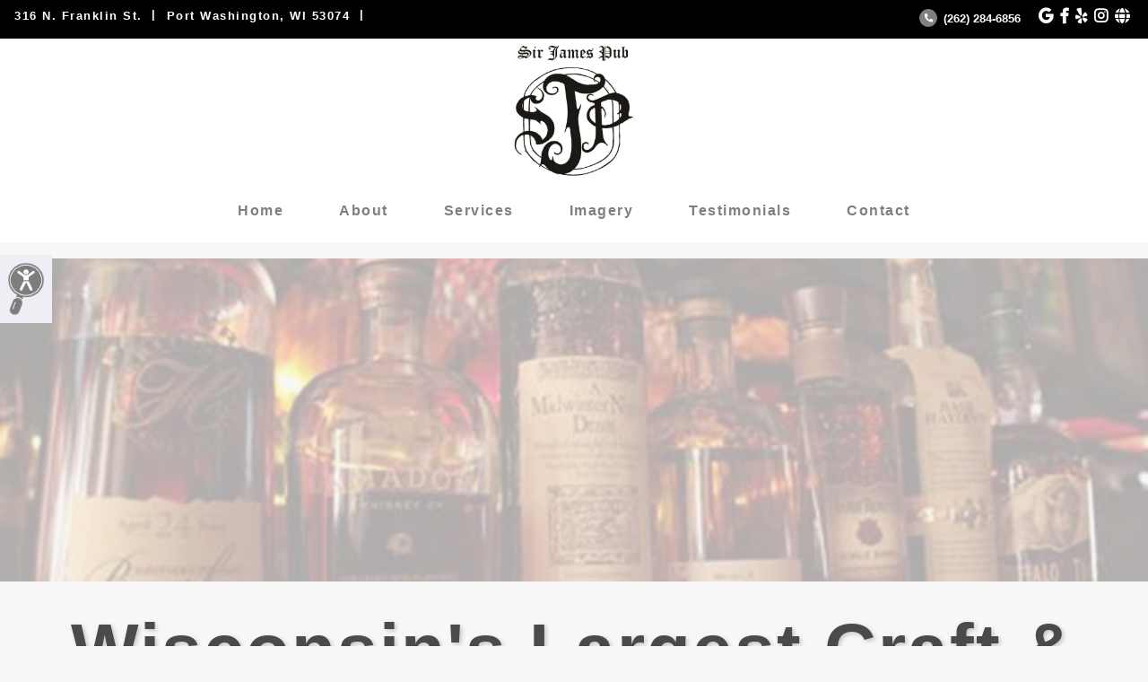

--- FILE ---
content_type: text/html; charset=utf-8
request_url: https://sirjamespubportwashington.com/
body_size: 153749
content:

<!DOCTYPE html>
<html>
<head>
    <meta charset="utf-8" />
    <meta name="viewport" content="width=device-width, initial-scale=1.0, viewport-fit=cover, maximum-scale=1.0" />
    <meta name="format-detection" content="telephone=no" />
    <meta property="og:locale" content="en_US" />
    <meta property="og:type" content="website" />
        <meta property="og:title" content="Sir James Pub - Port Washington, WI" />
            <meta property="og:url" content="https://sirjamespubportwashington.com/" />
                <meta property="og:image" content="https://du9m0k402rjmo.cloudfront.net/images/P_8060/2ee80f36-3945-4c98-b571-b99978b13a2b.jpg" />
            <meta property="og:description" content="Sir James Pub, nestled in the charming, historic downtown of Port Washington, Wisconsin, has been the region&#39;s top pub since 1983, serving Washington, Milwaukee, and surrounding counties. Boasting over 200 types of bourbons and an impressive selection of 914+ beer varieties, we specialize in whiskey, craft beer, and more. Enjoy happy hour specials and karaoke nights at Sir James Pub for your next evening out in Port Washington!  " />
        <meta name="description" content="Sir James Pub, nestled in the charming, historic downtown of Port Washington, Wisconsin, has been the region&#39;s top pub since 1983, serving Washington, Milwaukee, and surrounding counties. Boasting over 200 types of bourbons and an impressive selection of 914+ beer varieties, we specialize in whiskey, craft beer, and more. Enjoy happy hour specials and karaoke nights at Sir James Pub for your next evening out in Port Washington!  " />
            <meta name="title" content="Sir James Pub - Port Washington WI" />
            <meta name="keywords" content="Pub,Craft Beer,Beer Bar,Whiskey Bar,Beer Assortments,Bourbon,Bar Near Me,Drinks Near Me,Beer Selection,Karaoke,Happy Hour,Happy Hour Specials,Tastings,Drink Specials" />
    <title>Sir James Pub - Port Washington, WI</title>
    <script src="/Scripts/Profile/googleAnalytics.js" type="text/javascript"></script>
    <script type="text/javascript" src="https://www.google.com/recaptcha/api.js" async defer></script>

    <script src="https://code.jquery.com/jquery-3.3.1.min.js" integrity="sha256-FgpCb/KJQlLNfOu91ta32o/NMZxltwRo8QtmkMRdAu8=" crossorigin="anonymous"></script>
    
    <script>window.jQuery || document.write('<script src="/scripts/templates/jquery-3.3.1.min.js"><\/script>')</script>

    <script src="https://cdnjs.cloudflare.com/ajax/libs/popper.js/1.14.3/umd/popper.min.js" integrity="sha384-ZMP7rVo3mIykV+2+9J3UJ46jBk0WLaUAdn689aCwoqbBJiSnjAK/l8WvCWPIPm49" crossorigin="anonymous"></script>
    
    <script>if (typeof (Popper) === 'undefined') { document.write('<script src="/scripts/templates/popper.min.js"><\/script>') }</script>

    <link rel="stylesheet" href="https://use.fontawesome.com/releases/v5.1.0/css/all.css" integrity="sha384-lKuwvrZot6UHsBSfcMvOkWwlCMgc0TaWr+30HWe3a4ltaBwTZhyTEggF5tJv8tbt" crossorigin="anonymous">

    <link rel="stylesheet" href="https://stackpath.bootstrapcdn.com/bootstrap/4.1.2/css/bootstrap.min.css" integrity="sha384-Smlep5jCw/wG7hdkwQ/Z5nLIefveQRIY9nfy6xoR1uRYBtpZgI6339F5dgvm/e9B" crossorigin="anonymous">

    <script src="https://stackpath.bootstrapcdn.com/bootstrap/4.1.2/js/bootstrap.min.js" integrity="sha384-o+RDsa0aLu++PJvFqy8fFScvbHFLtbvScb8AjopnFD+iEQ7wo/CG0xlczd+2O/em" crossorigin="anonymous"></script>
    
    <script>if (typeof ($.fn.modal) === 'undefined') { document.write('<script src="/scripts/templates/bootstrap.min.js"><\/script>') }</script>

    <script src="/Scripts/Templates/googleMaps.js" type="text/javascript"></script>
    <link href="/Content/Templates/custom-bootstrap.css" type="text/css" rel="stylesheet" />
    <script src="/Scripts/bootbox.min.js" type="text/javascript"></script>
    <script src="/Scripts/Profile/jquery.barrating.1.1.4.js" type="text/javascript"></script>
    <script src="/Scripts/Templates/cleave.min.js" type="text/javascript"></script>
    <script src="/Scripts/Templates/cleave-phone.us.js" type="text/javascript"></script>
    <script src="/Scripts/Templates/slick.min.js" type="text/javascript"></script>
    <link href="/Content/Templates/slick.css" type="text/css" rel="stylesheet" />
    <link href="/Content/Templates/slick-theme.css" type="text/css" rel="stylesheet" />
    <script src="/Scripts/Templates/googleMapsMultiLocation.js" type="text/javascript"></script>
    <script src="https://www.google.com/recaptcha/api.js?render=6LcokacUAAAAAH_snk3O5bpdYwjpC5XAuXNLrJLH" type="text/javascript"></script>
    <script src="https://player.vimeo.com/api/player.js" type="text/javascript"></script>

    <link href="/Content/Templates/chatbot.css" type="text/css" rel="stylesheet" />

    <meta name="viewport" content="width=device-width, user-scalable=yes,initial-scale=1, maximum-scale=2" />
    <meta http-equiv="Content-Type" content="text/html;charset=utf-8" />
    
    
    <style>
        :root {
            --text_color: 255, 255, 255, 1;
            --text_color_rgba: rgba(var(--text_color));
            --customer_color: #000000;
            --post_text_color: 0, 0, 0, 1;
            --post_text_color_rgba: rgba(var(--post_text_color));
        }
    </style>
    <link href="/Content/Templates/template_6.css" type="text/css" rel="stylesheet" />

        <link rel="canonical" href="https://sirjamespubportwashington.com/">


<script type="application/ld+json">
{
  "@context": "https://schema.org",
  "@graph": [
    {
      "@type": "LocalBusiness",
      "@id": "https://sirjamespubportwashington.com/#localbusiness",
      "name": "Sir James Pub",
      "url": "https://sirjamespubportwashington.com/",
      "description": "Sir James Pub, nestled in the charming, historic downtown of Port Washington, Wisconsin, has been the region's top pub since 1983, serving Washington, Milwaukee, and surrounding counties. Boasting over 200 types of bourbons and an impressive selection of 914+ beer varieties, we specialize in whiskey, craft beer, and more. Enjoy happy hour specials and karaoke nights at Sir James Pub for your next evening out in Port Washington!",
      "image": "https://du9m0k402rjmo.cloudfront.net/images/P_8060/2ee80f36-3945-4c98-b571-b99978b13a2b.jpg",
      "logo": "https://du9m0k402rjmo.cloudfront.net/images/P_8060/2ee80f36-3945-4c98-b571-b99978b13a2b.jpg",
      "address": {
        "@type": "PostalAddress",
        "streetAddress": "316 N. Franklin St.",
        "addressLocality": "Port Washington",
        "addressRegion": "WI",
        "postalCode": "53074",
        "addressCountry": "US"
      },
      "telephone": "(262) 284-6856",
      "email": "sirjamespub@gmail.com",
      "geo": {
        "@type": "GeoCoordinates",
        "latitude": 43.390093,
        "longitude": -87.869117
      },
      "openingHoursSpecification": [
        {
          "@type": "OpeningHoursSpecification",
          "dayOfWeek": "Monday",
          "opens": "16:00",
          "closes": "02:00"
        },
        {
          "@type": "OpeningHoursSpecification",
          "dayOfWeek": "Tuesday",
          "opens": "13:00",
          "closes": "02:00"
        },
        {
          "@type": "OpeningHoursSpecification",
          "dayOfWeek": "Wednesday",
          "opens": "13:00",
          "closes": "02:00"
        },
        {
          "@type": "OpeningHoursSpecification",
          "dayOfWeek": "Thursday",
          "opens": "13:00",
          "closes": "02:00"
        },
        {
          "@type": "OpeningHoursSpecification",
          "dayOfWeek": "Friday",
          "opens": "11:00",
          "closes": "02:00"
        },
        {
          "@type": "OpeningHoursSpecification",
          "dayOfWeek": "Saturday",
          "opens": "11:00",
          "closes": "02:00"
        },
        {
          "@type": "OpeningHoursSpecification",
          "dayOfWeek": "Sunday",
          "opens": "11:00",
          "closes": "02:00"
        }
      ],
      "paymentAccepted": "American Express, Discover, MasterCard, Visa, Debit Cards",
      "sameAs": [
        "https://www.google.com/maps/place/Sir+James+Pub/@43.3901225,-87.8691061,17z/data=!3m1!4b1!4m2!3m1!1s0x8804ea1c3b3894ef:0x7a2daa93aec714d0",
        "https://www.yelp.com/biz/sir-james-pub-port-washington",
        "https://www.facebook.com/SirJamesPubPW",
        "https://www.instagram.com/sirjamespub/"
      ]
    },
    {
      "@type": "WebSite",
      "@id": "https://sirjamespubportwashington.com/#website",
      "url": "https://sirjamespubportwashington.com/",
      "name": "Sir James Pub",
      "description": "Sir James Pub, nestled in the charming, historic downtown of Port Washington, Wisconsin, has been the region's top pub since 1983, serving Washington, Milwaukee, and surrounding counties. Boasting over 200 types of bourbons and an impressive selection of 914+ beer varieties, we specialize in whiskey, craft beer, and more. Enjoy happy hour specials and karaoke nights at Sir James Pub for your next evening out in Port Washington!",
      "potentialAction": {
        "@type": "SearchAction",
        "target": "https://sirjamespubportwashington.com/?s={search_term_string}",
        "query-input": "required name=search_term_string"
      }
    },
    {
      "@type": "WebPage",
      "@id": "https://sirjamespubportwashington.com/#webpage",
      "url": "https://sirjamespubportwashington.com/",
      "name": "Sir James Pub - Port Washington, WI",
      "description": "Sir James Pub, nestled in the charming, historic downtown of Port Washington, Wisconsin, has been the region's top pub since 1983, serving Washington, Milwaukee, and surrounding counties. Boasting over 200 types of bourbons and an impressive selection of 914+ beer varieties, we specialize in whiskey, craft beer, and more. Enjoy happy hour specials and karaoke nights at Sir James Pub for your next evening out in Port Washington!",
      "isPartOf": {
        "@id": "https://sirjamespubportwashington.com/#website"
      },
      "about": {
        "@id": "https://sirjamespubportwashington.com/#localbusiness"
      },
      "primaryImageOfPage": {
        "@type": "ImageObject",
        "url": "https://du9m0k402rjmo.cloudfront.net/images/P_8060/2ee80f36-3945-4c98-b571-b99978b13a2b.jpg"
      },
      "breadcrumb": {
        "@type": "BreadcrumbList",
        "itemListElement": [
          {
            "@type": "ListItem",
            "position": 1,
            "name": "Home",
            "item": "https://sirjamespubportwashington.com/"
          }
        ]
      }
    },
    {
      "@type": "Service",
      "@id": "https://sirjamespubportwashington.com/#service",
      "name": "Our Services",
      "provider": {
        "@id": "https://sirjamespubportwashington.com/#localbusiness"
      },
      "serviceType": [
        "Cash and Carry",
        "Growler Fills",
        "Karaoke",
        "Happy Hour Specials",
        "Specialty Tastings"
      ],
      "description": "Professional services offered by Sir James Pub"
    }
  ]
}
</script></head>
<body>
    <div id="bootstrapCssTest" class="d-none"></div>
    <script>
        $(function () {
            
            if ($('#bootstrapCssTest').is(':visible')) {
                $("head").prepend('<link rel="stylesheet" href="/content/templates/bootstrap.min.css">');
            }
        });
    </script>

    


<input type="hidden" id="areaMarkers" />

<!-- NAVBAR -->
<div class="container-fullwidth fixed-top">
    




<header class="content-header custom-background-color d-flex flex-wrap align-items-center justify-content-between py-0 px-2">

    
        <div class="text-center nav-image-mobile">
            <a href="#home-section" id="HomeNav" onclick="DisplayPage('#homePage')">
                <img src="https://du9m0k402rjmo.cloudfront.net/images/P_8060/2ee80f36-3945-4c98-b571-b99978b13a2b.jpg" alt="navbar logo" class="d-line-block align-top nav-logo" />
            </a>
        </div>
    <div class="nav-location pt-2">
        <ul class="mx-auto p-0 header-address d-flex flex-wrap justify-content-center">
            
            <li class="nav-business_name text-center header-item mx-1 px-1 text-font-color">
                Sir James Pub
            </li>

            
                    <li class="text-center header-item mx-1 px-1 text-font-color">

                        316 N. Franklin St.
                    </li>

                <li class="text-center header-item mx-1 px-1 text-font-color">
                    Port Washington, WI 53074
                </li>
            <li class="navbar-hours-sm text-center header-item mx-1 px-1">
                <a href="#" id="navbar-hours-sm" class="text-font-color" onclick="DisplayPage('#contactPage')"><i class="fas fa-clock fa-lg px-1 text-font-color"></i>Click Here for Hours</a>
            </li>

            
                <li class="nav-phone-sm text-center header-item mx-1 px-1">
                    <a id="PhoneNav" href="tel:2622846856" class="phone-nav-mobile text-font-color">
                        <i class="fas fa-phone fa-inverse fa-xs fa-rotate-90"></i>
                        (262) 284-6856
                    </a>
                </li>
        </ul>
    </div>


    
    <div class="navbar-hours pb-1 mx-auto">
        <a href="#" id="navbar-hours" class="text-font-color" onclick="DisplayPage('#contactPage')"><i class="fas fa-clock fa-lg px-1 text-font-color"></i>Click Here for Hours</a>
    </div>


    
    <div class="nav-phone-social pb-1 d-flex flex-wrap justify-content-center">
        
            <div class="nav-phone flex-column align-self-center mx-1 px-1 pb-1">
                <a id="PhoneNav" href="tel:2622846856" class="phone-nav-mobile text-font-color">
                    <i class="fas fa-phone fa-inverse fa-xs fa-rotate-90"></i>
                    (262) 284-6856
                </a>
            </div>
        <div class="nav-social mx-1 px-1">
                <div class="mx-auto text-center d-flex flex-wrap justify-content-center">
                        <div class="m-1">
                            <a class="text-font-color social-link-footer" href="https://www.google.com/maps/place/Sir+James+Pub/@43.3901225,-87.8691061,17z/data=!3m1!4b1!4m2!3m1!1s0x8804ea1c3b3894ef:0x7a2daa93aec714d0" target="_blank" id="google-social-footer" title="Google">
                                <i class="fab fa-google fa-lg text-font-color"></i>
                            </a>
                        </div>
                                            <div class="m-1">
                            <a class="text-font-color social-link-footer" href="https://www.facebook.com/SirJamesPubPW" target="_blank" id="facebook-social-footer" title="Facebook">
                                <i class="fab fa-facebook-f fa-lg text-font-color"></i>
                            </a>
                        </div>
                                            <div class="m-1">
                            <a class="text-font-color social-link-footer" href="https://www.yelp.com/biz/sir-james-pub-port-washington" target="_blank" id="yelp-social-footer" title="Yelp">
                                <i class="fab fa-yelp fa-lg text-font-color"></i>
                            </a>
                        </div>
                                                                <div class="m-1">
                            <a class="text-font-color social-link-footer" href="https://www.instagram.com/sirjamespub/" target="_blank" id="instagram-social-footer" title="Instagram">
                                <i class="fab fa-instagram fa-lg text-font-color"></i>
                            </a>
                        </div>
                                                                <div class="m-1">
                            <a class="text-font-color social-link-footer" href="https://sirjamespub.com/" target="_blank" id="website-social-footer" title="Website">
                                <i class="fas fa-globe fa-lg text-font-color"></i>
                            </a>
                        </div>
                </div>
        </div>
    </div>
</header>


    <div class="nav-image bg-default-color bg-light flex-column text-center nav-image-desktop">
        <a href="#home-section" class="navbar-brand ml-3" id="HomeNav" onclick="DisplayPage('#homePage')">
            <img src="https://du9m0k402rjmo.cloudfront.net/images/P_8060/2ee80f36-3945-4c98-b571-b99978b13a2b.jpg" alt="navbar logo" class="d-line-block align-top nav-logo" />
        </a>
    </div>
<nav class="bg-default-color navbar navbar-light bg-light navbar-expand-xl pt-1 pb-2">

    

    <button class="navbar-toggler nav-menu collapsed" type="button" data-toggle="collapse" data-target="#navbarToggler" aria-controls="navbarToggler" aria-expanded="false" aria-label="Toggle navigation">
        <span class="navbar-toggler-icon"></span>
        <span class="my-1 mx-2 close">X</span>
    </button>

    <div class="collapse navbar-collapse flex-column mx-auto" id="navbarToggler">
        
        <div class="d-none d-xl-block nav-section">
            <div class="navbar-nav d-flex flex-wrap align-items-center">
                            <div class="col nav-item text-center header-item mx-auto text-nowrap">
                                <a href="#" id="HomePageNavigationLink" class="nav-link p-3" onclick="DisplayPage('#homePage')">Home</a>
                            </div>
                            <div class="col nav-item text-center header-item mx-auto text-nowrap">
                                <a href="#" id="AboutPageNavigationLink" onclick="DisplayPage('#aboutPage')" class="nav-link p-3">About</a>
                            </div>
                            <div class="col nav-item text-center header-item mx-auto text-nowrap">
                                <a href="#" id="ServicesPageNavigationLink" onclick="DisplayPage('#servicesPage')" class="nav-link p-3">Services</a>
                            </div>
                                <div class="col nav-item text-center header-item mx-auto text-nowrap">
                                    <a href="#" id="ImageryPageNavigationLink" onclick="DisplayPage('#imageryPage')" class="nav-link p-3">Imagery</a>
                                </div>
                            <div class="col nav-item text-center header-item mx-auto text-nowrap">
                                <a href="#" id="testimonialsPageNavigationLink" onclick="DisplayPage('#testimonialsPage')" class="nav-link p-3">Testimonials</a>
                            </div>
                            <div class="col nav-item text-center header-item mx-auto text-nowrap">
                                <a href="#" id="ContactPageNavigationLink" onclick="DisplayPage('#contactPage')" class="nav-link p-3">Contact</a>
                            </div>
            </div>
        </div>
        
        <div class="d-xs-block d-xl-none">
            <ul class="navbar-nav mx-auto mr-auto mt-2 mt-xl-0 mb-2">
                    <li class="nav-item text-center header-item mr-1 ml-1">
                        Sir James Pub
                    </li>
                                            <li class="nav-item text-center header-item mr-1 ml-1 text-nowrap">
                                <a href="#" id="HomePageNavigationLink" class="nav-link p-3" onclick="DisplayPage('#homePage')">Home</a>
                            </li>
                            <li class="nav-item text-center header-item mr-1 ml-1 text-nowrap">
                                <a href="#" id="AboutPageNavigationLink" onclick="DisplayPage('#aboutPage')" class="nav-link p-3">About</a>
                            </li>
                            <li class="nav-item text-center header-item mr-1 ml-1 text-nowrap">
                                <a href="#" id="ServicesPageNavigationLink" onclick="DisplayPage('#servicesPage')" class="nav-link p-3">Services</a>
                            </li>
                                <li class="nav-item text-center header-item mr-1 ml-1 text-nowrap">
                                    <a href="#" id="ImageryPageNavigationLink" onclick="DisplayPage('#imageryPage')" class="nav-link p-3">Imagery</a>
                                </li>
                            <li class="nav-item text-center header-item mr-1 ml-1 text-nowrap">
                                <a href="#" id="TestimonialsPageNavigationLink" onclick="DisplayPage('#testimonialsPage')" class="nav-link p-3">Testimonials</a>
                            </li>
                            <li class="nav-item text-center header-item mr-1 ml-1 text-nowrap">
                                <a href="#" id="ContactPageNavigationLink" onclick="DisplayPage('#contactPage')" class="nav-link p-3">Contact</a>
                            </li>
            </ul>
        </div>
    </div>
</nav>

</div>

<div id="pages" class="pages">
    <!--Home Page Information-->
    <div class="content collapse show bg-alt-color" id="homePage">

<div class="d-flex flex-wrap">
    <div class="w-100 mx-auto home-banner">
        <div class="parallax w-100">
                <div class="img-fluid banner-image banner-image-opacity" style="background-image: url(https://du9m0k402rjmo.cloudfront.net/images/P_8060/3491d7a9-143f-4d2f-a889-a4106e5405db.jpg)"></div>
            <div class="home-content">
                <div class="d-flex flex-wrap justify-content-center align-items-center px-2"></div>
            </div>
        </div>
    </div>

    
        <div class="d-flex align-items-center justify-content-center col-12 text-center description mx-auto slogan p-3 slogan-speakable" style="color: #000000; opacity: 0.7">
            Wisconsin's Largest Craft & Import Selection
        </div>
            <div class="slider-attributes-container">
            <div class="slider slider-attributes mx-auto">
                    <div>
                        <div class="image-slider-attributes-border m-5">
                            <div class="image-slider-attributes-border-inner">
                                <div class="image-slider-attributes custom-background-color d-flex justify-content-center align-items-center">
                                    <span class="m-2 text-font-color">Scotches</span>
                                </div>
                            </div>
                        </div>
                    </div>
                    <div>
                        <div class="image-slider-attributes-border m-5">
                            <div class="image-slider-attributes-border-inner">
                                <div class="image-slider-attributes custom-background-color d-flex justify-content-center align-items-center">
                                    <span class="m-2 text-font-color">Ryes</span>
                                </div>
                            </div>
                        </div>
                    </div>
                    <div>
                        <div class="image-slider-attributes-border m-5">
                            <div class="image-slider-attributes-border-inner">
                                <div class="image-slider-attributes custom-background-color d-flex justify-content-center align-items-center">
                                    <span class="m-2 text-font-color">Small Batch Liquors</span>
                                </div>
                            </div>
                        </div>
                    </div>
                    <div>
                        <div class="image-slider-attributes-border m-5">
                            <div class="image-slider-attributes-border-inner">
                                <div class="image-slider-attributes custom-background-color d-flex justify-content-center align-items-center">
                                    <span class="m-2 text-font-color">Whiskey</span>
                                </div>
                            </div>
                        </div>
                    </div>
                    <div>
                        <div class="image-slider-attributes-border m-5">
                            <div class="image-slider-attributes-border-inner">
                                <div class="image-slider-attributes custom-background-color d-flex justify-content-center align-items-center">
                                    <span class="m-2 text-font-color">Beer</span>
                                </div>
                            </div>
                        </div>
                    </div>
                    <div>
                        <div class="image-slider-attributes-border m-5">
                            <div class="image-slider-attributes-border-inner">
                                <div class="image-slider-attributes custom-background-color d-flex justify-content-center align-items-center">
                                    <span class="m-2 text-font-color">Small Selection of Wines</span>
                                </div>
                            </div>
                        </div>
                    </div>
            </div>
        </div>
        <nav id="circle-attributes" class="navbar-attribute custom-background-color w-100">
            <div class="w-100 d-flex flex-row justify-content-center text-center">
                <div class="inner py-1">
                        <div class="col nav-item text-center header-item mx-auto text-wrap">
                            <span class="nav-link">Scotches</span>
                        </div>
                        <div class="col nav-item text-center header-item mx-auto text-wrap">
                            <span class="nav-link">Ryes</span>
                        </div>
                        <div class="col nav-item text-center header-item mx-auto text-wrap">
                            <span class="nav-link">Small Batch Liquors</span>
                        </div>
                        <div class="col nav-item text-center header-item mx-auto text-wrap">
                            <span class="nav-link">Whiskey</span>
                        </div>
                        <div class="col nav-item text-center header-item mx-auto text-wrap">
                            <span class="nav-link">Beer</span>
                        </div>
                        <div class="col nav-item text-center header-item mx-auto text-wrap">
                            <span class="nav-link">Small Selection of Wines</span>
                        </div>
                </div>
            </div>
        </nav>
    <div class="w-100 w-lg-75 mx-auto text-center p-4">
            <div class="p-2 section-header text-center">
                Established in 1983
            </div>
                    <div class="p-2 section-information text-center">
                Located in Port Washington, WI
            </div>
    </div>

    
        <div class="w-100 w-lg-75 mx-auto mt-4 mb-4">
            <div class="slider slider-single w-100">
                    <div class="image-slider m-2">
                        <img alt="Image" src="https://du9m0k402rjmo.cloudfront.net/images/P_8060/3491d7a9-143f-4d2f-a889-a4106e5405db.jpg" class="img-fluid text-center mx-auto" />
                    </div>
                    <div class="image-slider m-2">
                        <img alt="Image" src="https://du9m0k402rjmo.cloudfront.net/images/P_8060/0b56503a-9c04-4d29-b625-074157448828.jpg" class="img-fluid text-center mx-auto" />
                    </div>
                    <div class="image-slider m-2">
                        <img alt="Image" src="https://du9m0k402rjmo.cloudfront.net/images/P_8060/e2f3b1b7-d7e1-4d89-b02c-001061b80ca3.jpg" class="img-fluid text-center mx-auto" />
                    </div>
                    <div class="image-slider m-2">
                        <img alt="Image" src="https://du9m0k402rjmo.cloudfront.net/images/P_8060/e824b408-6dd7-4ee3-a2a3-b881f7c13c32.jpg" class="img-fluid text-center mx-auto" />
                    </div>
                    <div class="image-slider m-2">
                        <img alt="Image" src="https://du9m0k402rjmo.cloudfront.net/images/P_8060/14111e00-0789-4908-9d5b-17a224524548.jpg" class="img-fluid text-center mx-auto" />
                    </div>
                    <div class="image-slider m-2">
                        <img alt="Image" src="https://du9m0k402rjmo.cloudfront.net/images/P_8060/27318e1c-781c-47bf-bf35-f455910a7693.jpg" class="img-fluid text-center mx-auto" />
                    </div>
                    <div class="image-slider m-2">
                        <img alt="Image" src="https://du9m0k402rjmo.cloudfront.net/images/P_8060/34fd1bdf-21ce-4a8e-897c-3f300fd55f91.jpg" class="img-fluid text-center mx-auto" />
                    </div>
                    <div class="image-slider m-2">
                        <img alt="Image" src="https://du9m0k402rjmo.cloudfront.net/images/P_8060/9d71515b-71b1-4f9f-b268-59ad7b84db40.jpg" class="img-fluid text-center mx-auto" />
                    </div>
                    <div class="image-slider m-2">
                        <img alt="Image" src="https://du9m0k402rjmo.cloudfront.net/images/P_8060/917ba565-a139-41d7-8b38-611d53d32ce8.jpg" class="img-fluid text-center mx-auto" />
                    </div>
                    <div class="image-slider m-2">
                        <img alt="Image" src="https://du9m0k402rjmo.cloudfront.net/images/P_8060/36aad61c-de26-4c13-87e4-2249be1479df.jpg" class="img-fluid text-center mx-auto" />
                    </div>
                    <div class="image-slider m-2">
                        <img alt="Image" src="https://du9m0k402rjmo.cloudfront.net/images/P_8060/f52910ee-8c01-499a-9ea3-9dc8fba1d364.jpg" class="img-fluid text-center mx-auto" />
                    </div>
                    <div class="image-slider m-2">
                        <img alt="Image" src="https://du9m0k402rjmo.cloudfront.net/images/P_8060/e4bf716c-52e4-481a-81d1-a23c0cdfafde.jpg" class="img-fluid text-center mx-auto" />
                    </div>
                    <div class="image-slider m-2">
                        <img alt="Image" src="https://du9m0k402rjmo.cloudfront.net/images/P_8060/34969bf2-f029-4224-9e6e-bb61e45fcf9f.jpg" class="img-fluid text-center mx-auto" />
                    </div>
                    <div class="image-slider m-2">
                        <img alt="Image" src="https://du9m0k402rjmo.cloudfront.net/images/P_8060/5ecfd5d9-1f0c-4e6f-b6a1-341c4416d19d.jpg" class="img-fluid text-center mx-auto" />
                    </div>
                    <div class="image-slider m-2">
                        <img alt="Image" src="https://du9m0k402rjmo.cloudfront.net/images/P_8060/dfd28ac9-7992-45b3-abae-7eca0aee1c6e.jpg" class="img-fluid text-center mx-auto" />
                    </div>
                    <div class="image-slider m-2">
                        <img alt="Image" src="https://du9m0k402rjmo.cloudfront.net/images/P_8060/34ddbe20-fc76-4b0a-8b55-0fa6e4fa9d97.jpg" class="img-fluid text-center mx-auto" />
                    </div>
                    <div class="image-slider m-2">
                        <img alt="Image" src="https://du9m0k402rjmo.cloudfront.net/images/P_8060/870c44d1-44ee-4363-96b2-b6c90c15117d.jpg" class="img-fluid text-center mx-auto" />
                    </div>
                    <div class="image-slider m-2">
                        <img alt="Image" src="https://du9m0k402rjmo.cloudfront.net/images/P_8060/61a1f068-fec6-40a3-884e-89cc6580caa7.jpg" class="img-fluid text-center mx-auto" />
                    </div>
                    <div class="image-slider m-2">
                        <img alt="Image" src="https://du9m0k402rjmo.cloudfront.net/images/P_8060/1b32d984-0c5b-4da2-aef0-db37b0a832a5.jpg" class="img-fluid text-center mx-auto" />
                    </div>
                    <div class="image-slider m-2">
                        <img alt="Image" src="https://du9m0k402rjmo.cloudfront.net/images/P_8060/14ed5045-f240-457c-af50-e37f36a42ed9.jpg" class="img-fluid text-center mx-auto" />
                    </div>
                    <div class="image-slider m-2">
                        <img alt="Image" src="https://du9m0k402rjmo.cloudfront.net/images/P_8060/5eb3d956-c743-44ad-8975-0d0d4e55e57c.jpg" class="img-fluid text-center mx-auto" />
                    </div>
                    <div class="image-slider m-2">
                        <img alt="Image" src="https://du9m0k402rjmo.cloudfront.net/images/P_8060/de1013c8-afae-49a0-a729-33ceb7a270ff.jpg" class="img-fluid text-center mx-auto" />
                    </div>
                    <div class="image-slider m-2">
                        <img alt="Image" src="https://du9m0k402rjmo.cloudfront.net/images/P_8060/27c1dd13-5c1c-4ff2-8ce1-8c2df3e9ff7d.jpg" class="img-fluid text-center mx-auto" />
                    </div>
                    <div class="image-slider m-2">
                        <img alt="Image" src="https://du9m0k402rjmo.cloudfront.net/images/P_8060/6254fcbb-2be0-4285-91b3-ed95f65dc56e.jpg" class="img-fluid text-center mx-auto" />
                    </div>
                    <div class="image-slider m-2">
                        <img alt="Image" src="https://du9m0k402rjmo.cloudfront.net/images/P_8060/8aaa4f11-8ee1-42ca-b3bc-9c85e0dda5a6.jpg" class="img-fluid text-center mx-auto" />
                    </div>
                    <div class="image-slider m-2">
                        <img alt="Image" src="https://du9m0k402rjmo.cloudfront.net/images/P_8060/ed234d42-e7b6-4301-ad69-76578cdb4c62.jpg" class="img-fluid text-center mx-auto" />
                    </div>
                    <div class="image-slider m-2">
                        <img alt="Image" src="https://du9m0k402rjmo.cloudfront.net/images/P_8060/db8389cb-d470-4ce0-b561-7f978e2e788a.jpg" class="img-fluid text-center mx-auto" />
                    </div>
                    <div class="image-slider m-2">
                        <img alt="Image" src="https://du9m0k402rjmo.cloudfront.net/images/P_8060/320fcfbb-484d-4d04-af92-72171ec4d4d3.jpg" class="img-fluid text-center mx-auto" />
                    </div>
                    <div class="image-slider m-2">
                        <img alt="Image" src="https://du9m0k402rjmo.cloudfront.net/images/P_8060/a6c91c25-ac42-48bd-95ec-c5a5576538fe.jpg" class="img-fluid text-center mx-auto" />
                    </div>
                    <div class="image-slider m-2">
                        <img alt="Image" src="https://du9m0k402rjmo.cloudfront.net/images/P_8060/193f167c-9df5-499e-b475-640a44e5e6b6.jpg" class="img-fluid text-center mx-auto" />
                    </div>
                    <div class="image-slider m-2">
                        <img alt="Image" src="https://du9m0k402rjmo.cloudfront.net/images/P_8060/3b2fa7d4-d9c3-42ad-a84d-2fe33ef3fe18.jpg" class="img-fluid text-center mx-auto" />
                    </div>
                    <div class="image-slider m-2">
                        <img alt="Image" src="https://du9m0k402rjmo.cloudfront.net/images/P_8060/801b418e-6923-431d-8673-044bd0f491a6.jpg" class="img-fluid text-center mx-auto" />
                    </div>
                    <div class="image-slider m-2">
                        <img alt="Image" src="https://du9m0k402rjmo.cloudfront.net/images/P_8060/281107ce-ae1e-4629-9e10-8b70a54c6957.jpg" class="img-fluid text-center mx-auto" />
                    </div>
                    <div class="image-slider m-2">
                        <img alt="Image" src="https://du9m0k402rjmo.cloudfront.net/images/P_8060/a761cdd7-f6a5-41b8-a2ba-b941c8b415e0.jpg" class="img-fluid text-center mx-auto" />
                    </div>
                    <div class="image-slider m-2">
                        <img alt="Image" src="https://du9m0k402rjmo.cloudfront.net/images/P_8060/823fa493-6e8e-441e-81c3-36fe464d7c6a.jpg" class="img-fluid text-center mx-auto" />
                    </div>
                    <div class="image-slider m-2">
                        <img alt="Image" src="https://du9m0k402rjmo.cloudfront.net/images/P_8060/c20c1ab5-fcc9-4ede-9c8d-ed0865ee4540.jpg" class="img-fluid text-center mx-auto" />
                    </div>
                    <div class="image-slider m-2">
                        <img alt="Image" src="https://du9m0k402rjmo.cloudfront.net/images/P_8060/b780786b-3c28-4023-8cc6-b0292202a78e.jpg" class="img-fluid text-center mx-auto" />
                    </div>
                    <div class="image-slider m-2">
                        <img alt="Image" src="https://du9m0k402rjmo.cloudfront.net/images/P_8060/2e77284c-43ca-4413-92a5-2eee34d93d40.jpg" class="img-fluid text-center mx-auto" />
                    </div>
                    <div class="image-slider m-2">
                        <img alt="Image" src="https://du9m0k402rjmo.cloudfront.net/images/P_8060/872e7a5f-72a0-4115-af64-aa1f46d4c3f3.jpg" class="img-fluid text-center mx-auto" />
                    </div>
                    <div class="image-slider m-2">
                        <img alt="Image" src="https://du9m0k402rjmo.cloudfront.net/images/P_8060/8588b9af-17dc-495a-b67a-a4c04d1f4465.jpg" class="img-fluid text-center mx-auto" />
                    </div>
                    <div class="image-slider m-2">
                        <img alt="Image" src="https://du9m0k402rjmo.cloudfront.net/images/P_8060/b6d99a5f-1492-4285-937a-dbb5f515b1e5.jpg" class="img-fluid text-center mx-auto" />
                    </div>
                    <div class="image-slider m-2">
                        <img alt="Image" src="https://du9m0k402rjmo.cloudfront.net/images/P_8060/63518297-5f77-4beb-a4be-168719096a9a.jpg" class="img-fluid text-center mx-auto" />
                    </div>
                    <div class="image-slider m-2">
                        <img alt="Image" src="https://du9m0k402rjmo.cloudfront.net/images/P_8060/6344019f-c67d-4136-96e9-29e876f10ebd.jpg" class="img-fluid text-center mx-auto" />
                    </div>
                    <div class="image-slider m-2">
                        <img alt="Image" src="https://du9m0k402rjmo.cloudfront.net/images/P_8060/a44c9ca2-e869-4e5e-a54b-bf973e60fdab.jpg" class="img-fluid text-center mx-auto" />
                    </div>
                    <div class="image-slider m-2">
                        <img alt="Image" src="https://du9m0k402rjmo.cloudfront.net/images/P_8060/53838250-249e-45f9-93b9-dbe8a135978e.jpg" class="img-fluid text-center mx-auto" />
                    </div>
                    <div class="image-slider m-2">
                        <img alt="Image" src="https://du9m0k402rjmo.cloudfront.net/images/P_8060/9469a280-d2f4-4327-8bd0-2bc4af09a0ce.jpg" class="img-fluid text-center mx-auto" />
                    </div>
                    <div class="image-slider m-2">
                        <img alt="Image" src="https://du9m0k402rjmo.cloudfront.net/images/P_8060/8bef5361-36bb-4e20-a545-807894175f6a.jpg" class="img-fluid text-center mx-auto" />
                    </div>
                    <div class="image-slider m-2">
                        <img alt="Image" src="https://du9m0k402rjmo.cloudfront.net/images/P_8060/4912f5a3-257e-4e91-8c34-0d52bf416af1.jpg" class="img-fluid text-center mx-auto" />
                    </div>
                    <div class="image-slider m-2">
                        <img alt="Image" src="https://du9m0k402rjmo.cloudfront.net/images/P_8060/6d699f64-e723-478e-ba24-fdf5efaeefa6.jpg" class="img-fluid text-center mx-auto" />
                    </div>
                    <div class="image-slider m-2">
                        <img alt="Image" src="https://du9m0k402rjmo.cloudfront.net/images/P_8060/df3d3656-d30c-4a7f-b0de-21dbec32580f.jpg" class="img-fluid text-center mx-auto" />
                    </div>
                    <div class="image-slider m-2">
                        <img alt="Image" src="https://du9m0k402rjmo.cloudfront.net/images/P_8060/e8528903-6d92-4999-9125-807d7cf9461f.jpg" class="img-fluid text-center mx-auto" />
                    </div>
                    <div class="image-slider m-2">
                        <img alt="Image" src="https://du9m0k402rjmo.cloudfront.net/images/P_8060/d91dfe4a-2d47-4e13-a153-f2285dbd96ee.jpg" class="img-fluid text-center mx-auto" />
                    </div>
                    <div class="image-slider m-2">
                        <img alt="Image" src="https://du9m0k402rjmo.cloudfront.net/images/P_8060/d4899c80-1d3f-4dac-aeb6-6d3b748e5ad9.jpg" class="img-fluid text-center mx-auto" />
                    </div>
                    <div class="image-slider m-2">
                        <img alt="Image" src="https://du9m0k402rjmo.cloudfront.net/images/P_8060/3371deb5-afaf-4e85-941d-0d675d8d3dfd.jpg" class="img-fluid text-center mx-auto" />
                    </div>
                    <div class="image-slider m-2">
                        <img alt="Image" src="https://du9m0k402rjmo.cloudfront.net/images/P_8060/ab22f660-529f-496e-a650-3f5e656fb100.jpg" class="img-fluid text-center mx-auto" />
                    </div>
                    <div class="image-slider m-2">
                        <img alt="Image" src="https://du9m0k402rjmo.cloudfront.net/images/P_8060/a92965d7-4bf8-442b-8003-9d2aefaa702c.jpg" class="img-fluid text-center mx-auto" />
                    </div>
                    <div class="image-slider m-2">
                        <img alt="Image" src="https://du9m0k402rjmo.cloudfront.net/images/P_8060/9e783c28-9365-41d0-bd71-b2653f260126.jpg" class="img-fluid text-center mx-auto" />
                    </div>
                    <div class="image-slider m-2">
                        <img alt="Image" src="https://du9m0k402rjmo.cloudfront.net/images/P_8060/ceffae64-6f35-4e82-a181-86803b25da7d.jpg" class="img-fluid text-center mx-auto" />
                    </div>
                    <div class="image-slider m-2">
                        <img alt="Image" src="https://du9m0k402rjmo.cloudfront.net/images/P_8060/90847ccd-6c94-4ee8-9a28-909f5577cb83.jpg" class="img-fluid text-center mx-auto" />
                    </div>
            </div>
            <div class="slider slider-nav w-45 mx-auto mt-3 mb-3">
                    <div class="image-slider-thumbnail">
                        <img alt="Image" src="https://du9m0k402rjmo.cloudfront.net/images/P_8060/3491d7a9-143f-4d2f-a889-a4106e5405db.jpg" class="img-fluid text-center mx-auto" />
                    </div>
                    <div class="image-slider-thumbnail">
                        <img alt="Image" src="https://du9m0k402rjmo.cloudfront.net/images/P_8060/0b56503a-9c04-4d29-b625-074157448828.jpg" class="img-fluid text-center mx-auto" />
                    </div>
                    <div class="image-slider-thumbnail">
                        <img alt="Image" src="https://du9m0k402rjmo.cloudfront.net/images/P_8060/e2f3b1b7-d7e1-4d89-b02c-001061b80ca3.jpg" class="img-fluid text-center mx-auto" />
                    </div>
                    <div class="image-slider-thumbnail">
                        <img alt="Image" src="https://du9m0k402rjmo.cloudfront.net/images/P_8060/e824b408-6dd7-4ee3-a2a3-b881f7c13c32.jpg" class="img-fluid text-center mx-auto" />
                    </div>
                    <div class="image-slider-thumbnail">
                        <img alt="Image" src="https://du9m0k402rjmo.cloudfront.net/images/P_8060/14111e00-0789-4908-9d5b-17a224524548.jpg" class="img-fluid text-center mx-auto" />
                    </div>
                    <div class="image-slider-thumbnail">
                        <img alt="Image" src="https://du9m0k402rjmo.cloudfront.net/images/P_8060/27318e1c-781c-47bf-bf35-f455910a7693.jpg" class="img-fluid text-center mx-auto" />
                    </div>
                    <div class="image-slider-thumbnail">
                        <img alt="Image" src="https://du9m0k402rjmo.cloudfront.net/images/P_8060/34fd1bdf-21ce-4a8e-897c-3f300fd55f91.jpg" class="img-fluid text-center mx-auto" />
                    </div>
                    <div class="image-slider-thumbnail">
                        <img alt="Image" src="https://du9m0k402rjmo.cloudfront.net/images/P_8060/9d71515b-71b1-4f9f-b268-59ad7b84db40.jpg" class="img-fluid text-center mx-auto" />
                    </div>
                    <div class="image-slider-thumbnail">
                        <img alt="Image" src="https://du9m0k402rjmo.cloudfront.net/images/P_8060/917ba565-a139-41d7-8b38-611d53d32ce8.jpg" class="img-fluid text-center mx-auto" />
                    </div>
                    <div class="image-slider-thumbnail">
                        <img alt="Image" src="https://du9m0k402rjmo.cloudfront.net/images/P_8060/36aad61c-de26-4c13-87e4-2249be1479df.jpg" class="img-fluid text-center mx-auto" />
                    </div>
                    <div class="image-slider-thumbnail">
                        <img alt="Image" src="https://du9m0k402rjmo.cloudfront.net/images/P_8060/f52910ee-8c01-499a-9ea3-9dc8fba1d364.jpg" class="img-fluid text-center mx-auto" />
                    </div>
                    <div class="image-slider-thumbnail">
                        <img alt="Image" src="https://du9m0k402rjmo.cloudfront.net/images/P_8060/e4bf716c-52e4-481a-81d1-a23c0cdfafde.jpg" class="img-fluid text-center mx-auto" />
                    </div>
                    <div class="image-slider-thumbnail">
                        <img alt="Image" src="https://du9m0k402rjmo.cloudfront.net/images/P_8060/34969bf2-f029-4224-9e6e-bb61e45fcf9f.jpg" class="img-fluid text-center mx-auto" />
                    </div>
                    <div class="image-slider-thumbnail">
                        <img alt="Image" src="https://du9m0k402rjmo.cloudfront.net/images/P_8060/5ecfd5d9-1f0c-4e6f-b6a1-341c4416d19d.jpg" class="img-fluid text-center mx-auto" />
                    </div>
                    <div class="image-slider-thumbnail">
                        <img alt="Image" src="https://du9m0k402rjmo.cloudfront.net/images/P_8060/dfd28ac9-7992-45b3-abae-7eca0aee1c6e.jpg" class="img-fluid text-center mx-auto" />
                    </div>
                    <div class="image-slider-thumbnail">
                        <img alt="Image" src="https://du9m0k402rjmo.cloudfront.net/images/P_8060/34ddbe20-fc76-4b0a-8b55-0fa6e4fa9d97.jpg" class="img-fluid text-center mx-auto" />
                    </div>
                    <div class="image-slider-thumbnail">
                        <img alt="Image" src="https://du9m0k402rjmo.cloudfront.net/images/P_8060/870c44d1-44ee-4363-96b2-b6c90c15117d.jpg" class="img-fluid text-center mx-auto" />
                    </div>
                    <div class="image-slider-thumbnail">
                        <img alt="Image" src="https://du9m0k402rjmo.cloudfront.net/images/P_8060/61a1f068-fec6-40a3-884e-89cc6580caa7.jpg" class="img-fluid text-center mx-auto" />
                    </div>
                    <div class="image-slider-thumbnail">
                        <img alt="Image" src="https://du9m0k402rjmo.cloudfront.net/images/P_8060/1b32d984-0c5b-4da2-aef0-db37b0a832a5.jpg" class="img-fluid text-center mx-auto" />
                    </div>
                    <div class="image-slider-thumbnail">
                        <img alt="Image" src="https://du9m0k402rjmo.cloudfront.net/images/P_8060/14ed5045-f240-457c-af50-e37f36a42ed9.jpg" class="img-fluid text-center mx-auto" />
                    </div>
                    <div class="image-slider-thumbnail">
                        <img alt="Image" src="https://du9m0k402rjmo.cloudfront.net/images/P_8060/5eb3d956-c743-44ad-8975-0d0d4e55e57c.jpg" class="img-fluid text-center mx-auto" />
                    </div>
                    <div class="image-slider-thumbnail">
                        <img alt="Image" src="https://du9m0k402rjmo.cloudfront.net/images/P_8060/de1013c8-afae-49a0-a729-33ceb7a270ff.jpg" class="img-fluid text-center mx-auto" />
                    </div>
                    <div class="image-slider-thumbnail">
                        <img alt="Image" src="https://du9m0k402rjmo.cloudfront.net/images/P_8060/27c1dd13-5c1c-4ff2-8ce1-8c2df3e9ff7d.jpg" class="img-fluid text-center mx-auto" />
                    </div>
                    <div class="image-slider-thumbnail">
                        <img alt="Image" src="https://du9m0k402rjmo.cloudfront.net/images/P_8060/6254fcbb-2be0-4285-91b3-ed95f65dc56e.jpg" class="img-fluid text-center mx-auto" />
                    </div>
                    <div class="image-slider-thumbnail">
                        <img alt="Image" src="https://du9m0k402rjmo.cloudfront.net/images/P_8060/8aaa4f11-8ee1-42ca-b3bc-9c85e0dda5a6.jpg" class="img-fluid text-center mx-auto" />
                    </div>
                    <div class="image-slider-thumbnail">
                        <img alt="Image" src="https://du9m0k402rjmo.cloudfront.net/images/P_8060/ed234d42-e7b6-4301-ad69-76578cdb4c62.jpg" class="img-fluid text-center mx-auto" />
                    </div>
                    <div class="image-slider-thumbnail">
                        <img alt="Image" src="https://du9m0k402rjmo.cloudfront.net/images/P_8060/db8389cb-d470-4ce0-b561-7f978e2e788a.jpg" class="img-fluid text-center mx-auto" />
                    </div>
                    <div class="image-slider-thumbnail">
                        <img alt="Image" src="https://du9m0k402rjmo.cloudfront.net/images/P_8060/320fcfbb-484d-4d04-af92-72171ec4d4d3.jpg" class="img-fluid text-center mx-auto" />
                    </div>
                    <div class="image-slider-thumbnail">
                        <img alt="Image" src="https://du9m0k402rjmo.cloudfront.net/images/P_8060/a6c91c25-ac42-48bd-95ec-c5a5576538fe.jpg" class="img-fluid text-center mx-auto" />
                    </div>
                    <div class="image-slider-thumbnail">
                        <img alt="Image" src="https://du9m0k402rjmo.cloudfront.net/images/P_8060/193f167c-9df5-499e-b475-640a44e5e6b6.jpg" class="img-fluid text-center mx-auto" />
                    </div>
                    <div class="image-slider-thumbnail">
                        <img alt="Image" src="https://du9m0k402rjmo.cloudfront.net/images/P_8060/3b2fa7d4-d9c3-42ad-a84d-2fe33ef3fe18.jpg" class="img-fluid text-center mx-auto" />
                    </div>
                    <div class="image-slider-thumbnail">
                        <img alt="Image" src="https://du9m0k402rjmo.cloudfront.net/images/P_8060/801b418e-6923-431d-8673-044bd0f491a6.jpg" class="img-fluid text-center mx-auto" />
                    </div>
                    <div class="image-slider-thumbnail">
                        <img alt="Image" src="https://du9m0k402rjmo.cloudfront.net/images/P_8060/281107ce-ae1e-4629-9e10-8b70a54c6957.jpg" class="img-fluid text-center mx-auto" />
                    </div>
                    <div class="image-slider-thumbnail">
                        <img alt="Image" src="https://du9m0k402rjmo.cloudfront.net/images/P_8060/a761cdd7-f6a5-41b8-a2ba-b941c8b415e0.jpg" class="img-fluid text-center mx-auto" />
                    </div>
                    <div class="image-slider-thumbnail">
                        <img alt="Image" src="https://du9m0k402rjmo.cloudfront.net/images/P_8060/823fa493-6e8e-441e-81c3-36fe464d7c6a.jpg" class="img-fluid text-center mx-auto" />
                    </div>
                    <div class="image-slider-thumbnail">
                        <img alt="Image" src="https://du9m0k402rjmo.cloudfront.net/images/P_8060/c20c1ab5-fcc9-4ede-9c8d-ed0865ee4540.jpg" class="img-fluid text-center mx-auto" />
                    </div>
                    <div class="image-slider-thumbnail">
                        <img alt="Image" src="https://du9m0k402rjmo.cloudfront.net/images/P_8060/b780786b-3c28-4023-8cc6-b0292202a78e.jpg" class="img-fluid text-center mx-auto" />
                    </div>
                    <div class="image-slider-thumbnail">
                        <img alt="Image" src="https://du9m0k402rjmo.cloudfront.net/images/P_8060/2e77284c-43ca-4413-92a5-2eee34d93d40.jpg" class="img-fluid text-center mx-auto" />
                    </div>
                    <div class="image-slider-thumbnail">
                        <img alt="Image" src="https://du9m0k402rjmo.cloudfront.net/images/P_8060/872e7a5f-72a0-4115-af64-aa1f46d4c3f3.jpg" class="img-fluid text-center mx-auto" />
                    </div>
                    <div class="image-slider-thumbnail">
                        <img alt="Image" src="https://du9m0k402rjmo.cloudfront.net/images/P_8060/8588b9af-17dc-495a-b67a-a4c04d1f4465.jpg" class="img-fluid text-center mx-auto" />
                    </div>
                    <div class="image-slider-thumbnail">
                        <img alt="Image" src="https://du9m0k402rjmo.cloudfront.net/images/P_8060/b6d99a5f-1492-4285-937a-dbb5f515b1e5.jpg" class="img-fluid text-center mx-auto" />
                    </div>
                    <div class="image-slider-thumbnail">
                        <img alt="Image" src="https://du9m0k402rjmo.cloudfront.net/images/P_8060/63518297-5f77-4beb-a4be-168719096a9a.jpg" class="img-fluid text-center mx-auto" />
                    </div>
                    <div class="image-slider-thumbnail">
                        <img alt="Image" src="https://du9m0k402rjmo.cloudfront.net/images/P_8060/6344019f-c67d-4136-96e9-29e876f10ebd.jpg" class="img-fluid text-center mx-auto" />
                    </div>
                    <div class="image-slider-thumbnail">
                        <img alt="Image" src="https://du9m0k402rjmo.cloudfront.net/images/P_8060/a44c9ca2-e869-4e5e-a54b-bf973e60fdab.jpg" class="img-fluid text-center mx-auto" />
                    </div>
                    <div class="image-slider-thumbnail">
                        <img alt="Image" src="https://du9m0k402rjmo.cloudfront.net/images/P_8060/53838250-249e-45f9-93b9-dbe8a135978e.jpg" class="img-fluid text-center mx-auto" />
                    </div>
                    <div class="image-slider-thumbnail">
                        <img alt="Image" src="https://du9m0k402rjmo.cloudfront.net/images/P_8060/9469a280-d2f4-4327-8bd0-2bc4af09a0ce.jpg" class="img-fluid text-center mx-auto" />
                    </div>
                    <div class="image-slider-thumbnail">
                        <img alt="Image" src="https://du9m0k402rjmo.cloudfront.net/images/P_8060/8bef5361-36bb-4e20-a545-807894175f6a.jpg" class="img-fluid text-center mx-auto" />
                    </div>
                    <div class="image-slider-thumbnail">
                        <img alt="Image" src="https://du9m0k402rjmo.cloudfront.net/images/P_8060/4912f5a3-257e-4e91-8c34-0d52bf416af1.jpg" class="img-fluid text-center mx-auto" />
                    </div>
                    <div class="image-slider-thumbnail">
                        <img alt="Image" src="https://du9m0k402rjmo.cloudfront.net/images/P_8060/6d699f64-e723-478e-ba24-fdf5efaeefa6.jpg" class="img-fluid text-center mx-auto" />
                    </div>
                    <div class="image-slider-thumbnail">
                        <img alt="Image" src="https://du9m0k402rjmo.cloudfront.net/images/P_8060/df3d3656-d30c-4a7f-b0de-21dbec32580f.jpg" class="img-fluid text-center mx-auto" />
                    </div>
                    <div class="image-slider-thumbnail">
                        <img alt="Image" src="https://du9m0k402rjmo.cloudfront.net/images/P_8060/e8528903-6d92-4999-9125-807d7cf9461f.jpg" class="img-fluid text-center mx-auto" />
                    </div>
                    <div class="image-slider-thumbnail">
                        <img alt="Image" src="https://du9m0k402rjmo.cloudfront.net/images/P_8060/d91dfe4a-2d47-4e13-a153-f2285dbd96ee.jpg" class="img-fluid text-center mx-auto" />
                    </div>
                    <div class="image-slider-thumbnail">
                        <img alt="Image" src="https://du9m0k402rjmo.cloudfront.net/images/P_8060/d4899c80-1d3f-4dac-aeb6-6d3b748e5ad9.jpg" class="img-fluid text-center mx-auto" />
                    </div>
                    <div class="image-slider-thumbnail">
                        <img alt="Image" src="https://du9m0k402rjmo.cloudfront.net/images/P_8060/3371deb5-afaf-4e85-941d-0d675d8d3dfd.jpg" class="img-fluid text-center mx-auto" />
                    </div>
                    <div class="image-slider-thumbnail">
                        <img alt="Image" src="https://du9m0k402rjmo.cloudfront.net/images/P_8060/ab22f660-529f-496e-a650-3f5e656fb100.jpg" class="img-fluid text-center mx-auto" />
                    </div>
                    <div class="image-slider-thumbnail">
                        <img alt="Image" src="https://du9m0k402rjmo.cloudfront.net/images/P_8060/a92965d7-4bf8-442b-8003-9d2aefaa702c.jpg" class="img-fluid text-center mx-auto" />
                    </div>
                    <div class="image-slider-thumbnail">
                        <img alt="Image" src="https://du9m0k402rjmo.cloudfront.net/images/P_8060/9e783c28-9365-41d0-bd71-b2653f260126.jpg" class="img-fluid text-center mx-auto" />
                    </div>
                    <div class="image-slider-thumbnail">
                        <img alt="Image" src="https://du9m0k402rjmo.cloudfront.net/images/P_8060/ceffae64-6f35-4e82-a181-86803b25da7d.jpg" class="img-fluid text-center mx-auto" />
                    </div>
                    <div class="image-slider-thumbnail">
                        <img alt="Image" src="https://du9m0k402rjmo.cloudfront.net/images/P_8060/90847ccd-6c94-4ee8-9a28-909f5577cb83.jpg" class="img-fluid text-center mx-auto" />
                    </div>
            </div>
        </div>
    
            <div class="w-100 mx-auto bg-image-container">
            <div class="bg-image bg-image-opacity" style="background-image: url(https://du9m0k402rjmo.cloudfront.net/images/P_8060/ed234d42-e7b6-4301-ad69-76578cdb4c62.jpg)"></div>
            <div class="w-lg-40 p-3 mt-md-5 mb-md-5">
                <div class="mx-auto p-3 testimonial-blurb">
                    <div class="blurb-review-info">
    <p class="paragraph-content">
        <div class="blurb-rating m-2 mt-3">
                    <img class="star-rating-image" src="/content/profile/images/star_yellow_5.0.png" />
        </div>
        <div class="blurb-authordate m-2 mb-3">
            <span class="blurb-author">
- Rebecca R.            </span>
            <span class="blurb-date">
1/13/2026            </span>
        </div>
        <div class="blurb m-2 mt-3 mb-3">

&quot;Always a great time, selection is unmatched and the owners are always so kind! They have something for everyone and you feel welcomed every time you go in. We are big fans!&quot;        </div>
        <div class="blurb-more m-2 mt-3">
            <div class="d-flex flex-wrap flex-column text-center mx-auto mt-1 mb-1 p-0">
                <a id="testimonialsBlurbMore" href="#testimonialsPage" class="d-flex align-items-center justify-content-center btn btn-secondary p-2 mr-auto testimonialsBlurbMore" >
                    See More &nbsp; <i class="fas fa-arrow-right"></i>
                </a>
            </div>
        </div>
    </p>
</div>
                </div>
            </div>
        </div>
</div>
    </div>

    <!--About Page Information-->
    <div class="content collapse bg-alt-color" id="aboutPage"></div>

    <!--Services Page Information-->
    <div class="content collapse bg-alt-color" id="servicesPage"></div>

    <!--Testimonial Page Information-->
    <div class="content collapse bg-alt-color" id="testimonialsPage"></div>

    <!-- REVIEW MODAL -->
    <div id="reviewFormParentContainer"></div>

    <!--Contact Page Information-->
    <div class="content collapse bg-alt-color" id="contactPage"></div>

    <!--Imagery Page Information-->
    <div class="content collapse bg-alt-color" id="imageryPage"></div>

    <!--Posts Page Information-->

    <!--Locations Page Information-->
    <div class="content collapse bg-alt-color" id="locationsPage"></div>

    <!--360 Tour Page-->
    <div class="content collapse bg-alt-color pt-3" id="gsvPage"></div>

    <!--FAQ Page Information-->
    <div class="content collapse bg-alt-color" id="faqPage"></div>

</div> 

<!--FOOTER Information-->
<footer id="footer-container" class="footer custom-background-color">
<div class="d-flex flex-wrap text-center justify-content-center p-3">
    <div class="footer-content mx-auto">

        <!--Payment Methods -->
            <div id="paymentTypeDark" class="mx-auto mt-2 mb-2 text-center d-flex flex-wrap justify-content-center paymentType">
                    <div class="m-2">
                        <img alt="Payment Image" class="img-fluid text-center mx-auto payment-img" src="/content/Templates/images/payment/americanexpress.png" />
                    </div>
                    <div class="m-2">
                        <img alt="Payment Image" class="img-fluid text-center mx-auto payment-img" src="/content/Templates/images/payment/discover.png" />
                    </div>
                    <div class="m-2">
                        <img alt="Payment Image" class="img-fluid text-center mx-auto payment-img" src="/content/Templates/images/payment/mastercard.png" />
                    </div>
                    <div class="m-2">
                        <img alt="Payment Image" class="img-fluid text-center mx-auto payment-img" src="/content/Templates/images/payment/visa.png" />
                    </div>
            </div>
            <div id="paymentTypeLight" class="mx-auto mt-2 mb-2 text-center d-flex flex-wrap justify-content-center paymentType">
                    <div class="m-2">
                        <img alt="Payment Image" class="img-fluid text-center mx-auto payment-img" src="/content/Templates/images/payment/americanexpress_white.png" />
                    </div>
                    <div class="m-2">
                        <img alt="Payment Image" class="img-fluid text-center mx-auto payment-img" src="/content/Templates/images/payment/discover_white.png" />
                    </div>
                    <div class="m-2">
                        <img alt="Payment Image" class="img-fluid text-center mx-auto payment-img" src="/content/Templates/images/payment/mastercard_white.png" />
                    </div>
                    <div class="m-2">
                        <img alt="Payment Image" class="img-fluid text-center mx-auto payment-img" src="/content/Templates/images/payment/visa_white.png" />
                    </div>
            </div>

        <div id="footer-address">
            <div class="d-flex flex-wrap justify-content-center pt-1">
                <ul class="mx-auto p-0 mt-2 mt-lg-0 mb-2 business-info-footer d-flex flex-wrap justify-content-center">
                        <li class="text-center mr-1 ml-1 pl-1 pr-1 text-font-color footer-business-name">
                            Sir James Pub
                        </li>
                                                <li class="text-center header-item mr-1 ml-1 pl-1 pr-1 text-font-color">

                                316 N. Franklin St.
                            </li>
                                            <li class="text-center header-item mr-1 ml-1 pl-1 pr-1 text-font-color">
                            Port Washington, WI 53074
                        </li>
                </ul>
            </div>
        </div>
                <div class="d-flex flex-wrap flex-column text-center mx-auto mt-1 mb-1 p-0">
                    <a id="phoneLink" href="tel:2622846856" class="phoneLinkInput d-flex align-items-start justify-content-center btn btn-secondary p-2 mx-auto text-font-color">
                        (262) 284-6856
                    </a>
                </div>
        <div class="mt-3">
                <div class="mx-auto mt-2 mb-2 text-center d-flex flex-wrap justify-content-center">
                        <div class="m-2">
                            <a class="text-font-color social-link-footer" href="https://www.google.com/maps/place/Sir+James+Pub/@43.3901225,-87.8691061,17z/data=!3m1!4b1!4m2!3m1!1s0x8804ea1c3b3894ef:0x7a2daa93aec714d0" target="_blank" id="google-social-footer" title="Google">
                                <i class="fab fa-google fa-lg"></i>
                            </a>
                        </div>
                                            <div class="m-2">
                            <a class="text-font-color social-link-footer" href="https://www.facebook.com/SirJamesPubPW" target="_blank" id="facebook-social-footer" title="Facebook">
                                <i class="fab fa-facebook-f fa-lg"></i>
                            </a>
                        </div>
                                            <div class="m-2">
                            <a class="text-font-color social-link-footer" href="https://www.yelp.com/biz/sir-james-pub-port-washington" target="_blank" id="yelp-social-footer" title="Yelp">
                                <i class="fab fa-yelp fa-lg"></i>
                            </a>
                        </div>
                                                                <div class="m-2">
                            <a class="text-font-color social-link-footer" href="https://www.instagram.com/sirjamespub/" target="_blank" id="instagram-social-footer" title="Instagram">
                                <i class="fab fa-instagram fa-lg"></i>
                            </a>
                        </div>
                                                                <div class="m-2">
                            <a class="text-font-color social-link-footer" href="https://sirjamespub.com/" target="_blank" id="website-social-footer" title="Website">
                                <i class="fas fa-globe fa-lg"></i>
                            </a>
                        </div>
                </div>
        </div>
        <div class="text-center tos pt-4">
            <a class="text-font-color" href="/Home/TermsOfUse" id="tosLink" target="_blank">Terms of Use |</a>
            <a class="text-font-color" href="/Home/PrivacyPolicy" id="ppLink" target="_blank">Privacy Policy</a>
        </div>
        <div class="text-center" style="font-size: 0.75rem; color: #999; padding-top: 0.5rem;">
            &copy; 2026 American Marketing & Publishing, L.L.C. All rights reserved. Names, logos, and other marks displayed are the property of their respective owners.
        </div>
    </div>
</div>
</footer>

    <div class="accessibility-img py-2 px-2">
        <div class="d-flex flex-wrap justify-content-center align-items-center text-center">
            <a href="/Accessibility?domain=sirjamespubportwashington" target="_blank" class="dark">
                <img src="/Content/Templates/images/accessibility_icon.png" height="60" width="42" />
            </a>
        </div>
    </div>


<!-- Modal -->
<div class="modal" id="carouselImageryPhotoModal">
    <div class="modal-dialog modal-dialog-centered modal-lg">
        <div class="modal-content">
            <div class="modal-header"><button type="button" class="close" data-dismiss="modal">&times;</button></div>
            <div class="modal-body">
                    <div class="w-100 w-lg-75 mx-auto mt-4 mb-4">
                        <div class="slider slider-imagery w-100">
                                <div class="image-slider m-2">
                                    <img alt="Image" src="https://du9m0k402rjmo.cloudfront.net/images/P_8060/3491d7a9-143f-4d2f-a889-a4106e5405db.jpg" class="img-fluid text-center mx-auto" />
                                </div>
                                <div class="image-slider m-2">
                                    <img alt="Image" src="https://du9m0k402rjmo.cloudfront.net/images/P_8060/0b56503a-9c04-4d29-b625-074157448828.jpg" class="img-fluid text-center mx-auto" />
                                </div>
                                <div class="image-slider m-2">
                                    <img alt="Image" src="https://du9m0k402rjmo.cloudfront.net/images/P_8060/e2f3b1b7-d7e1-4d89-b02c-001061b80ca3.jpg" class="img-fluid text-center mx-auto" />
                                </div>
                                <div class="image-slider m-2">
                                    <img alt="Image" src="https://du9m0k402rjmo.cloudfront.net/images/P_8060/e824b408-6dd7-4ee3-a2a3-b881f7c13c32.jpg" class="img-fluid text-center mx-auto" />
                                </div>
                                <div class="image-slider m-2">
                                    <img alt="Image" src="https://du9m0k402rjmo.cloudfront.net/images/P_8060/14111e00-0789-4908-9d5b-17a224524548.jpg" class="img-fluid text-center mx-auto" />
                                </div>
                                <div class="image-slider m-2">
                                    <img alt="Image" src="https://du9m0k402rjmo.cloudfront.net/images/P_8060/27318e1c-781c-47bf-bf35-f455910a7693.jpg" class="img-fluid text-center mx-auto" />
                                </div>
                                <div class="image-slider m-2">
                                    <img alt="Image" src="https://du9m0k402rjmo.cloudfront.net/images/P_8060/34fd1bdf-21ce-4a8e-897c-3f300fd55f91.jpg" class="img-fluid text-center mx-auto" />
                                </div>
                                <div class="image-slider m-2">
                                    <img alt="Image" src="https://du9m0k402rjmo.cloudfront.net/images/P_8060/9d71515b-71b1-4f9f-b268-59ad7b84db40.jpg" class="img-fluid text-center mx-auto" />
                                </div>
                                <div class="image-slider m-2">
                                    <img alt="Image" src="https://du9m0k402rjmo.cloudfront.net/images/P_8060/917ba565-a139-41d7-8b38-611d53d32ce8.jpg" class="img-fluid text-center mx-auto" />
                                </div>
                                <div class="image-slider m-2">
                                    <img alt="Image" src="https://du9m0k402rjmo.cloudfront.net/images/P_8060/36aad61c-de26-4c13-87e4-2249be1479df.jpg" class="img-fluid text-center mx-auto" />
                                </div>
                                <div class="image-slider m-2">
                                    <img alt="Image" src="https://du9m0k402rjmo.cloudfront.net/images/P_8060/f52910ee-8c01-499a-9ea3-9dc8fba1d364.jpg" class="img-fluid text-center mx-auto" />
                                </div>
                                <div class="image-slider m-2">
                                    <img alt="Image" src="https://du9m0k402rjmo.cloudfront.net/images/P_8060/e4bf716c-52e4-481a-81d1-a23c0cdfafde.jpg" class="img-fluid text-center mx-auto" />
                                </div>
                                <div class="image-slider m-2">
                                    <img alt="Image" src="https://du9m0k402rjmo.cloudfront.net/images/P_8060/34969bf2-f029-4224-9e6e-bb61e45fcf9f.jpg" class="img-fluid text-center mx-auto" />
                                </div>
                                <div class="image-slider m-2">
                                    <img alt="Image" src="https://du9m0k402rjmo.cloudfront.net/images/P_8060/5ecfd5d9-1f0c-4e6f-b6a1-341c4416d19d.jpg" class="img-fluid text-center mx-auto" />
                                </div>
                                <div class="image-slider m-2">
                                    <img alt="Image" src="https://du9m0k402rjmo.cloudfront.net/images/P_8060/dfd28ac9-7992-45b3-abae-7eca0aee1c6e.jpg" class="img-fluid text-center mx-auto" />
                                </div>
                                <div class="image-slider m-2">
                                    <img alt="Image" src="https://du9m0k402rjmo.cloudfront.net/images/P_8060/34ddbe20-fc76-4b0a-8b55-0fa6e4fa9d97.jpg" class="img-fluid text-center mx-auto" />
                                </div>
                                <div class="image-slider m-2">
                                    <img alt="Image" src="https://du9m0k402rjmo.cloudfront.net/images/P_8060/870c44d1-44ee-4363-96b2-b6c90c15117d.jpg" class="img-fluid text-center mx-auto" />
                                </div>
                                <div class="image-slider m-2">
                                    <img alt="Image" src="https://du9m0k402rjmo.cloudfront.net/images/P_8060/61a1f068-fec6-40a3-884e-89cc6580caa7.jpg" class="img-fluid text-center mx-auto" />
                                </div>
                                <div class="image-slider m-2">
                                    <img alt="Image" src="https://du9m0k402rjmo.cloudfront.net/images/P_8060/1b32d984-0c5b-4da2-aef0-db37b0a832a5.jpg" class="img-fluid text-center mx-auto" />
                                </div>
                                <div class="image-slider m-2">
                                    <img alt="Image" src="https://du9m0k402rjmo.cloudfront.net/images/P_8060/14ed5045-f240-457c-af50-e37f36a42ed9.jpg" class="img-fluid text-center mx-auto" />
                                </div>
                                <div class="image-slider m-2">
                                    <img alt="Image" src="https://du9m0k402rjmo.cloudfront.net/images/P_8060/5eb3d956-c743-44ad-8975-0d0d4e55e57c.jpg" class="img-fluid text-center mx-auto" />
                                </div>
                                <div class="image-slider m-2">
                                    <img alt="Image" src="https://du9m0k402rjmo.cloudfront.net/images/P_8060/de1013c8-afae-49a0-a729-33ceb7a270ff.jpg" class="img-fluid text-center mx-auto" />
                                </div>
                                <div class="image-slider m-2">
                                    <img alt="Image" src="https://du9m0k402rjmo.cloudfront.net/images/P_8060/27c1dd13-5c1c-4ff2-8ce1-8c2df3e9ff7d.jpg" class="img-fluid text-center mx-auto" />
                                </div>
                                <div class="image-slider m-2">
                                    <img alt="Image" src="https://du9m0k402rjmo.cloudfront.net/images/P_8060/6254fcbb-2be0-4285-91b3-ed95f65dc56e.jpg" class="img-fluid text-center mx-auto" />
                                </div>
                                <div class="image-slider m-2">
                                    <img alt="Image" src="https://du9m0k402rjmo.cloudfront.net/images/P_8060/8aaa4f11-8ee1-42ca-b3bc-9c85e0dda5a6.jpg" class="img-fluid text-center mx-auto" />
                                </div>
                                <div class="image-slider m-2">
                                    <img alt="Image" src="https://du9m0k402rjmo.cloudfront.net/images/P_8060/ed234d42-e7b6-4301-ad69-76578cdb4c62.jpg" class="img-fluid text-center mx-auto" />
                                </div>
                                <div class="image-slider m-2">
                                    <img alt="Image" src="https://du9m0k402rjmo.cloudfront.net/images/P_8060/db8389cb-d470-4ce0-b561-7f978e2e788a.jpg" class="img-fluid text-center mx-auto" />
                                </div>
                                <div class="image-slider m-2">
                                    <img alt="Image" src="https://du9m0k402rjmo.cloudfront.net/images/P_8060/320fcfbb-484d-4d04-af92-72171ec4d4d3.jpg" class="img-fluid text-center mx-auto" />
                                </div>
                                <div class="image-slider m-2">
                                    <img alt="Image" src="https://du9m0k402rjmo.cloudfront.net/images/P_8060/a6c91c25-ac42-48bd-95ec-c5a5576538fe.jpg" class="img-fluid text-center mx-auto" />
                                </div>
                                <div class="image-slider m-2">
                                    <img alt="Image" src="https://du9m0k402rjmo.cloudfront.net/images/P_8060/193f167c-9df5-499e-b475-640a44e5e6b6.jpg" class="img-fluid text-center mx-auto" />
                                </div>
                                <div class="image-slider m-2">
                                    <img alt="Image" src="https://du9m0k402rjmo.cloudfront.net/images/P_8060/3b2fa7d4-d9c3-42ad-a84d-2fe33ef3fe18.jpg" class="img-fluid text-center mx-auto" />
                                </div>
                                <div class="image-slider m-2">
                                    <img alt="Image" src="https://du9m0k402rjmo.cloudfront.net/images/P_8060/801b418e-6923-431d-8673-044bd0f491a6.jpg" class="img-fluid text-center mx-auto" />
                                </div>
                                <div class="image-slider m-2">
                                    <img alt="Image" src="https://du9m0k402rjmo.cloudfront.net/images/P_8060/281107ce-ae1e-4629-9e10-8b70a54c6957.jpg" class="img-fluid text-center mx-auto" />
                                </div>
                                <div class="image-slider m-2">
                                    <img alt="Image" src="https://du9m0k402rjmo.cloudfront.net/images/P_8060/a761cdd7-f6a5-41b8-a2ba-b941c8b415e0.jpg" class="img-fluid text-center mx-auto" />
                                </div>
                                <div class="image-slider m-2">
                                    <img alt="Image" src="https://du9m0k402rjmo.cloudfront.net/images/P_8060/823fa493-6e8e-441e-81c3-36fe464d7c6a.jpg" class="img-fluid text-center mx-auto" />
                                </div>
                                <div class="image-slider m-2">
                                    <img alt="Image" src="https://du9m0k402rjmo.cloudfront.net/images/P_8060/c20c1ab5-fcc9-4ede-9c8d-ed0865ee4540.jpg" class="img-fluid text-center mx-auto" />
                                </div>
                                <div class="image-slider m-2">
                                    <img alt="Image" src="https://du9m0k402rjmo.cloudfront.net/images/P_8060/b780786b-3c28-4023-8cc6-b0292202a78e.jpg" class="img-fluid text-center mx-auto" />
                                </div>
                                <div class="image-slider m-2">
                                    <img alt="Image" src="https://du9m0k402rjmo.cloudfront.net/images/P_8060/2e77284c-43ca-4413-92a5-2eee34d93d40.jpg" class="img-fluid text-center mx-auto" />
                                </div>
                                <div class="image-slider m-2">
                                    <img alt="Image" src="https://du9m0k402rjmo.cloudfront.net/images/P_8060/872e7a5f-72a0-4115-af64-aa1f46d4c3f3.jpg" class="img-fluid text-center mx-auto" />
                                </div>
                                <div class="image-slider m-2">
                                    <img alt="Image" src="https://du9m0k402rjmo.cloudfront.net/images/P_8060/8588b9af-17dc-495a-b67a-a4c04d1f4465.jpg" class="img-fluid text-center mx-auto" />
                                </div>
                                <div class="image-slider m-2">
                                    <img alt="Image" src="https://du9m0k402rjmo.cloudfront.net/images/P_8060/b6d99a5f-1492-4285-937a-dbb5f515b1e5.jpg" class="img-fluid text-center mx-auto" />
                                </div>
                                <div class="image-slider m-2">
                                    <img alt="Image" src="https://du9m0k402rjmo.cloudfront.net/images/P_8060/63518297-5f77-4beb-a4be-168719096a9a.jpg" class="img-fluid text-center mx-auto" />
                                </div>
                                <div class="image-slider m-2">
                                    <img alt="Image" src="https://du9m0k402rjmo.cloudfront.net/images/P_8060/6344019f-c67d-4136-96e9-29e876f10ebd.jpg" class="img-fluid text-center mx-auto" />
                                </div>
                                <div class="image-slider m-2">
                                    <img alt="Image" src="https://du9m0k402rjmo.cloudfront.net/images/P_8060/a44c9ca2-e869-4e5e-a54b-bf973e60fdab.jpg" class="img-fluid text-center mx-auto" />
                                </div>
                                <div class="image-slider m-2">
                                    <img alt="Image" src="https://du9m0k402rjmo.cloudfront.net/images/P_8060/53838250-249e-45f9-93b9-dbe8a135978e.jpg" class="img-fluid text-center mx-auto" />
                                </div>
                                <div class="image-slider m-2">
                                    <img alt="Image" src="https://du9m0k402rjmo.cloudfront.net/images/P_8060/9469a280-d2f4-4327-8bd0-2bc4af09a0ce.jpg" class="img-fluid text-center mx-auto" />
                                </div>
                                <div class="image-slider m-2">
                                    <img alt="Image" src="https://du9m0k402rjmo.cloudfront.net/images/P_8060/8bef5361-36bb-4e20-a545-807894175f6a.jpg" class="img-fluid text-center mx-auto" />
                                </div>
                                <div class="image-slider m-2">
                                    <img alt="Image" src="https://du9m0k402rjmo.cloudfront.net/images/P_8060/4912f5a3-257e-4e91-8c34-0d52bf416af1.jpg" class="img-fluid text-center mx-auto" />
                                </div>
                                <div class="image-slider m-2">
                                    <img alt="Image" src="https://du9m0k402rjmo.cloudfront.net/images/P_8060/6d699f64-e723-478e-ba24-fdf5efaeefa6.jpg" class="img-fluid text-center mx-auto" />
                                </div>
                                <div class="image-slider m-2">
                                    <img alt="Image" src="https://du9m0k402rjmo.cloudfront.net/images/P_8060/df3d3656-d30c-4a7f-b0de-21dbec32580f.jpg" class="img-fluid text-center mx-auto" />
                                </div>
                                <div class="image-slider m-2">
                                    <img alt="Image" src="https://du9m0k402rjmo.cloudfront.net/images/P_8060/e8528903-6d92-4999-9125-807d7cf9461f.jpg" class="img-fluid text-center mx-auto" />
                                </div>
                                <div class="image-slider m-2">
                                    <img alt="Image" src="https://du9m0k402rjmo.cloudfront.net/images/P_8060/d91dfe4a-2d47-4e13-a153-f2285dbd96ee.jpg" class="img-fluid text-center mx-auto" />
                                </div>
                                <div class="image-slider m-2">
                                    <img alt="Image" src="https://du9m0k402rjmo.cloudfront.net/images/P_8060/d4899c80-1d3f-4dac-aeb6-6d3b748e5ad9.jpg" class="img-fluid text-center mx-auto" />
                                </div>
                                <div class="image-slider m-2">
                                    <img alt="Image" src="https://du9m0k402rjmo.cloudfront.net/images/P_8060/3371deb5-afaf-4e85-941d-0d675d8d3dfd.jpg" class="img-fluid text-center mx-auto" />
                                </div>
                                <div class="image-slider m-2">
                                    <img alt="Image" src="https://du9m0k402rjmo.cloudfront.net/images/P_8060/ab22f660-529f-496e-a650-3f5e656fb100.jpg" class="img-fluid text-center mx-auto" />
                                </div>
                                <div class="image-slider m-2">
                                    <img alt="Image" src="https://du9m0k402rjmo.cloudfront.net/images/P_8060/a92965d7-4bf8-442b-8003-9d2aefaa702c.jpg" class="img-fluid text-center mx-auto" />
                                </div>
                                <div class="image-slider m-2">
                                    <img alt="Image" src="https://du9m0k402rjmo.cloudfront.net/images/P_8060/9e783c28-9365-41d0-bd71-b2653f260126.jpg" class="img-fluid text-center mx-auto" />
                                </div>
                                <div class="image-slider m-2">
                                    <img alt="Image" src="https://du9m0k402rjmo.cloudfront.net/images/P_8060/ceffae64-6f35-4e82-a181-86803b25da7d.jpg" class="img-fluid text-center mx-auto" />
                                </div>
                                <div class="image-slider m-2">
                                    <img alt="Image" src="https://du9m0k402rjmo.cloudfront.net/images/P_8060/90847ccd-6c94-4ee8-9a28-909f5577cb83.jpg" class="img-fluid text-center mx-auto" />
                                </div>
                        </div>
                    </div>
            </div>
        </div>
    </div>
</div>

<!-- Modal -->
<div class="modal" id="carouselImageryVideoModal">
    <div class="modal-dialog modal-dialog-centered modal-xl">
        <div class="modal-content">
            <div class="modal-header"><button type="button" class="close" data-dismiss="modal">&times;</button></div>
            <div class="modal-body">
            </div>
        </div>
    </div>
</div>

<div id="loadingImg" class="loader" style="display:none !important">
    <i class="fas fa-circle"></i>
    <i class="fas fa-circle"></i>
    <i class="fas fa-circle"></i>
</div>

<script type="text/javascript">
    var isMobile = false;
    var isTablet = false;
    var pageSize = 5;
    var pageIndex = 0;
    var notReputation = false;
    var hasbanner = false;
    var keepPostUp = false;
    var listOfSites = "";
    var numOfReviews = 393;
    var numOfFilteredReviews = 393;
    var testimonialPageBackgroundColor = '#000000';
    var numOfPosts = 0;
    var postsPageIndex = 0;
    var geocode = null;
    var isSubmittingReview = false; //global flag to track submission

    $(document).ready(function () {

        if ($(window).width() < 576) {
            $("#gallerysection").addClass("pr-3");
            $("#gallerysection").addClass("pl-3");
        }
        else {
            $("#gallerysection").removeClass("pr-3");
            $("#gallerysection").removeClass("pl-3");
        }

        if($("#contact_us_phone").length > 0){
            var cleave = new Cleave('#contact_us_phone', {
                phone: true,
                phoneRegionCode: 'US'
            });
        }

        // Load the review modal async on page load
        $.get('/Home/GetReviewModalContent', { id: 8060, template: "Template_6"}, function (data) {
            if (data != "") {
                $("#reviewFormParentContainer").append(data);
                $('#starRating').barrating({
                    theme: 'bootstrap-stars',
                    deselectable: true,
                    onSelect: function (value, text, event) {
                        $('.br-widget').removeClass('error');
                        $('.alert').alert('close');
                    }
                });

            }
        });

        checkMobile();
        checkTablet();
        bgSlider();
        initializeCarousel();
        checkHashRoute();

        PauseVideoPlayer();

        if(hasbanner){
            GetPostsBanner();
        }

        $(window).on('hashchange', function(){
            checkHashRoute();
        });

        document.addEventListener("visibilitychange", function () {
            if (document["hidden"]) {
                PauseVideoPlayer();
            }
        });

        var navMain = $("#navbarToggler");
        navMain.on("click", "a", null, function () {
            navMain.collapse('hide');
        });

        $(window).scroll(function () {
            var scroll = $(window).scrollTop();
            if (('False' == 'False') || ('False' == 'True' && window.outerWidth > 767.98)) { /*false=center/true=left*/
                if (scroll > 150){
                    $(".content").addClass("page-section-adjust");
                    $(".nav-logo").addClass("nav-logo-adjust");
                    $(".nav-location").addClass("nav-item-adjust");
                }
                else if(scroll <= 150){
                    $(".content").removeClass("page-section-adjust");
                    $(".nav-logo").removeClass("nav-logo-adjust");
                    $(".nav-location").removeClass("nav-item-adjust");
                }
            }
        });

        $("#carouselImageryVideoModal").on('shown.bs.modal', function (e) {
            $("video").each(function () { this.pause() }); //stop html5 video from playing
        });

        $("#carouselImageryVideoModal").on('hidden.bs.modal', function (e) {
            $("video").each(function () { this.pause() }); //stop html5 video from playing
            $('.slider-video').slick('unslick'); //destroy slider to prevent video from playing after closing
        });

        $(document).on("click", "#btnContactPost", function (e) {
            $("#btnContactPost").prop('disabled', true);
            $("#btnContactPost").css('font-weight', 'normal');
            contactUsPost(e);
        });


        var analyticsCategory = "Desktop";
        if (isMobile == true) {
            analyticsCategory = "Mobile";
        }

        if (testimonialPageBackgroundColor != null && testimonialPageBackgroundColor != '' && testimonialPageBackgroundColor != "#F5F5F5") {
            //set footer background color
            $('.custom-background-color').css('background-color', testimonialPageBackgroundColor);
            //set footer text color appropriately
            setFooterColor(testimonialPageBackgroundColor);
        }
        else {
            //set footer background color to white
            var white = "#FFFFFF";
            $('.custom-background-color').css('background-color', white);
            //set footer text color appropriately
            setFooterColor(white);
        }

        $("#HomePageNavigationLink").click(function(e){
            $('html, body').animate({ scrollTop: 0 }, 'fast');
        });

        $(".business-name").click(function(e){
            $('html, body').animate({ scrollTop: 0 }, 'fast');
        });

        $(".testimonialsBlurbMore").click(function(e){
            $('html, body').animate({ scrollTop: 0 }, 'fast');
        });

        $('#starRating').barrating({
            theme: 'bootstrap-stars',
            deselectable: true,
            onSelect: function (value, text, event) {
                $('.br-widget').removeClass('error');
                $('.alert').alert('close');
            }
        });

        if(numOfPosts > 0){
            GetPostsData(0);
        }

        $(document).on('click', "#nextPosts", function (e) {
            ScrollForPosts(e);
            GetPostsData(1);
        });

        $(document).on('click', "#prevPosts", function (e) {
            ScrollForPosts(e);
            GetPostsData(-1);
        });

        $(document).on('click', "#postReview", function (e) {
            e.preventDefault();
            e.stopPropagation();

            if (isSubmittingReview) {
                console.log('Review submission already in progress - blocking duplicate submission');
                return false;
            }

            var $button = $(this);
            var $form = $("#postReviewForm");
            var $modal = $("#reviewFormSection");

            isSubmittingReview = true;
            console.log('Starting review submission');

            setProcessingState($button, $form, true);

            var alertType = "success";

            if(validateReview("#postReview")) {
                console.log('Review validation passed');
                ShowLoading();

                grecaptcha.ready(function() {
                    grecaptcha.execute('6LcokacUAAAAAH_snk3O5bpdYwjpC5XAuXNLrJLH', {action: 'testimonial_review'}).then(function(token) {
                        $("#g-Recaptcha-Response-Review").attr("value", token);

                        var rating = null;
                        var selectElement = document.getElementById('starRating');
                        var selectRating = selectElement ? selectElement.value : null;
                        var selectedOption = $('#starRating option:selected').val();
                        var barRating = null;
                        var reviewerAlias = $('#review_alias').val() || '';
                        var reviewHeading = $('#review_heading').val() || '';
                        var antiForgeryToken = $('input[name="__RequestVerificationToken"]').val();
                        var recaptchaToken = $('#g-Recaptcha-Response-Review').val();
                        var timeToPost = $('#phoneNumber_alternative').val();

                        var reviewText = $('#review').val() || '';
                        var profileId = 8060;

                        console.log('Trying to get rating value...');

                        var selectRating = $('#starRating')[0] ? $('#starRating')[0].value : null;
                        console.log('Select element direct value:', selectRating);

                        var jqueryRating = $('#starRating').val();
                        console.log('jQuery val() result:', jqueryRating, typeof jqueryRating);

                        if (typeof $('#starRating').barrating === 'function') {
                            try {
                                var barResult = $('#starRating').barrating('show');

                                if (barResult && typeof barResult === 'string') {
                                    barRating = barResult;
                                } else if (barResult && typeof barResult === 'number') {
                                    barRating = barResult.toString();
                                }
                            } catch (e) {
                                console.log('Error getting barrating value:', e);
                            }
                        }

                        var selectedOption = $('#starRating option:selected').val();
                        console.log('Selected option value:', selectedOption);

                        var jqueryResult = $('#starRating').val();
                        var jqueryRating = null;

                        if (jqueryResult && typeof jqueryResult === 'string') {
                            jqueryRating = jqueryResult;
                        } else if (jqueryResult && typeof jqueryResult === 'number') {
                            jqueryRating = jqueryResult.toString();
                        }

                        if (barRating && barRating !== "" && barRating !== "0") {
                            rating = barRating;
                        } else if (selectRating && selectRating !== "" && selectRating !== "0") {
                            rating = selectRating;
                        } else if (selectedOption && selectedOption !== "" && selectedOption !== "0") {
                            rating = selectedOption;
                        } else if (jqueryRating && jqueryRating !== "" && jqueryRating !== "0") {
                            rating = jqueryRating;
                        }

                        if (rating && typeof rating !== 'string') {
                            console.log('WARNING: Rating is not a string, converting:', rating, typeof rating);
                            rating = String(rating);
                        }

                        if (rating && typeof rating === 'object') {
                            console.error('CRITICAL ERROR: Rating is still an object!', rating);
                            rating = null;
                        }

                        console.log('Validation check - rating found:', rating, typeof rating);
                        console.log('Final rating value:', rating, typeof rating);

                        console.log('Form values before sending:');
                        console.log('- Review text:', reviewText);
                        console.log('- Rating:', rating);
                        console.log('- Profile ID:', profileId);
                        console.log('- Reviewer alias:', reviewerAlias);
                        console.log('- Review heading:', reviewHeading);
                        console.log('- Anti-forgery token:', antiForgeryToken ? 'Present' : 'Missing');

                        // Build form data
                        var formDataArray = [
                            { name: 'profile_id', value: profileId },
                            { name: 'review', value: reviewText },
                            { name: 'review_rating', value: rating },
                            { name: 'reviewer_alias', value: reviewerAlias },
                            { name: 'review_heading', value: reviewHeading },
                            { name: '__RequestVerificationToken', value: antiForgeryToken },
                            { name: 'g-Recaptcha-Response-Review', value: recaptchaToken },
                            { name: 'phoneNumber_alternative', value: timeToPost },
                            { name: '_t', value: new Date().getTime() }
                        ];

                        var formData = formDataArray
                            .filter(item => item.value !== undefined && item.value !== null && item.value !== '')
                            .map(item => encodeURIComponent(item.name) + '=' + encodeURIComponent(item.value))
                            .join('&');

                        console.log('Manual form data built:', formData);

                        $.ajax({
                            url: "/Home/ReviewPost",
                            type: "POST",
                            data: formData,
                            contentType: "application/x-www-form-urlencoded; charset=UTF-8",
                            dataType: "json",
                            success: function(data) {
                                console.log('Review submission response:', data);

                                if (!data.message || data.message.trim() === '') {
                                    data.message = data.success ?
                                        'Thank you for your review! It has been submitted successfully.' :
                                        'There was an issue submitting your review. Please check all fields and try again.';
                                }

                                alertType = data.success ? "success" : "warning";

                                if (!data.success) {
                                    recaptchaReviewIncomplete();
                                    showClassicCaptcha("review");
                                }

                                $form.find('.alert').remove();

                                var alertHtml = '<div class="alert alert-' + alertType + ' alert-dismissible" role="alert">' +
                                                '<button type="button" class="close" data-dismiss="alert" aria-label="Close">' +
                                                '<span aria-hidden="true">&times;</span></button>' +
                                                data.message + '</div>';

                                $form.prepend(alertHtml);

                                $modal.find('.modal-body').scrollTop(0);

                                if(alertType === "success") {
                                    // Auto-hide modal after showing success message
                                    setTimeout(function () {
                                        $modal.modal('hide');
                                        ClearReviewFields();
                                    }, 3000);
                                }

                                // Fade out alert after delay
                                setTimeout(function() {
                                    $form.find('.alert').fadeOut(500, function() {
                                        $(this).remove();
                                    });
                                }, 6000);
                            },
                            error: function(xhr, status, error) {
                                console.error('AJAX Error:', status, error);
                                console.error('Response Text:', xhr.responseText);

                                $form.find('.alert').remove();
                                var errorHtml = '<div class="alert alert-danger alert-dismissible" role="alert">' +
                                                '<button type="button" class="close" data-dismiss="alert" aria-label="Close">' +
                                                '<span aria-hidden="true">&times;</span></button>' +
                                                'An error occurred while submitting your review. Please try again.</div>';
                                $form.prepend(errorHtml);

                                $modal.find('.modal-body').scrollTop(0);
                            },
                            complete: function() {
                                // Reset states
                                console.log('Resetting processing state');
                                setProcessingState($button, $form, false);
                                HideLoading();
                                isSubmittingReview = false;
                                console.log('Review submission completed');
                            }
                        });

                    }).catch(function(error) {
                        console.error('reCAPTCHA Error:', error);

                        $form.find('.alert').remove();
                        var captchaErrorHtml = '<div class="alert alert-danger alert-dismissible" role="alert">' +
                                                '<button type="button" class="close" data-dismiss="alert" aria-label="Close">' +
                                                '<span aria-hidden="true">&times;</span></button>' +
                                                'Security verification failed. Please refresh the page and try again.</div>';
                        $form.prepend(captchaErrorHtml);

                        $modal.find('.modal-body').scrollTop(0);
                        setProcessingState($button, $form, false);
                        HideLoading();
                        isSubmittingReview = false;
                    });
                });
            } else {
                console.log('Review validation failed');

                var missingFields = [];
                if (!$('#review').val() || $('#review').val().trim() === '') {
                    missingFields.push('review text');
                }

                var rating = null;
                var selectRating = $('#starRating')[0] ? $('#starRating')[0].value : null;
                var jqueryRating = $('#starRating').val();
                var selectedOption = $('#starRating option:selected').val();
                var barRating = null;

                if (typeof $('#starRating').barrating === 'function') {
                    try {
                        barRating = $('#starRating').barrating('show');
                    } catch (e) {
                        // Ignore error
                    }
                }

                if (barRating && barRating !== "" && barRating !== "0") {
                    rating = barRating;
                } else if (selectRating && selectRating !== "" && selectRating !== "0") {
                    rating = selectRating;
                } else if (selectedOption && selectedOption !== "" && selectedOption !== "0") {
                    rating = selectedOption;
                } else if (typeof jqueryRating === 'string' && jqueryRating !== "" && jqueryRating !== "0") {
                    rating = jqueryRating;
                }

                console.log('Validation check - rating found:', rating);

                if (!rating || rating === "" || rating === "0") {
                    missingFields.push('rating');
                }

                var validationMessage = 'Please fill out the following required fields: ' + missingFields.join(' and ') + '.';
                console.log('Validation message:', validationMessage);

                $form.find('.alert').remove();
                var validationHtml = '<div class="alert alert-warning alert-dismissible" role="alert">' +
                                    '<button type="button" class="close" data-dismiss="alert" aria-label="Close">' +
                                    '<span aria-hidden="true">&times;</span></button>' +
                                    validationMessage + '</div>';
                $form.prepend(validationHtml);

                $modal.find('.modal-body').scrollTop(0);
                setProcessingState($button, $form, false);
                isSubmittingReview = false;

                return false;
            }
        });

        $('#reviewFormSection').on('hidden.bs.modal', function () {
            console.log('Modal hidden - resetting submission state');
            isSubmittingReview = false;
            setProcessingState($("#postReview"), $("#postReviewForm"), false);
            $(this).find('.alert').remove();
        });

        $('#reviewFormSection').on('show.bs.modal', function () {
            console.log('Modal shown - ensuring clean state');
            isSubmittingReview = false;
            setProcessingState($("#postReview"), $("#postReviewForm"), false);

            $("#postReview").prop('disabled', false);
            $("#postReview").css('font-weight', 'bold');

            setTimeout(function () {
                console.log('=== STAR RATING DEBUG ===');
                console.log('Star rating element:', $('#starRating')[0]);
                console.log('Star rating jQuery object:', $('#starRating'));
                console.log('Star rating direct value:', $('#starRating')[0] ? $('#starRating')[0].value : 'N/A');
                console.log('Star rating jQuery val():', $('#starRating').val());
                console.log('Star rating selected option:', $('#starRating option:selected').val());
                console.log('Barrating plugin available:', typeof $('#starRating').barrating === 'function');
                if (typeof $('#starRating').barrating === 'function') {
                    try {
                        console.log('Barrating current value:', $('#starRating').barrating('show'));
                    } catch (e) {
                        console.log('Error getting barrating value:', e);
                    }
                }
                console.log('=== END STAR RATING DEBUG ===');
            }, 100);
        });

        // Prevent modal from closing during submission
        $('#reviewFormSection').on('hide.bs.modal', function (e) {
            if (isSubmittingReview) {
                console.log('Preventing modal close during submission');
                e.preventDefault();
                return false;
            }
        });

        $('a').on('click', function () {
            if (this.id !== "undefined" && this.id !== "") {
                gtag('event', 'Link Click', {
                    'event_category': analyticsCategory,
                    'event_label': this.id
                });
            }
        });

        $('#PhoneNav').on('click', function () {
            gtag('event', 'Link Click', {
                'event_category': analyticsCategory,
                'event_label': "CustomerBusinessPhoneLinkTemplate6"
            });
        });
        $('.phoneLinkInput').on('click', function () {
            gtag('event', 'Link Click', {
                'event_category': analyticsCategory,
                'event_label': "CustomerBusinessPhoneLinkTemplate6-1"
            });
        });
        $('#contactPhoneLink').on('click', function () {
            gtag('event', 'Link Click', {
                'event_category': analyticsCategory,
                'event_label': "CustomerBusinessPhoneLinkTemplate6-2"
            });
        });
        $('#contactPrimaryPhoneLink').on('click', function () {
            gtag('event', 'Link Click', {
                'event_category': analyticsCategory,
                'event_label': "CustomerBusinessPhoneLinkTemplate6-3"
            });
        });
        $('#contactSecondaryPhoneLink').on('click', function () {
            gtag('event', 'Link Click', {
                'event_category': analyticsCategory,
                'event_label': "CustomerBusinessPhoneLinkTemplate6-4"
            });
        });
        $('#contactMobilePhoneLink').on('click', function () {
            gtag('event', 'Link Click', {
                'event_category': analyticsCategory,
                'event_label': "CustomerBusinessPhoneLinkTemplate6-5"
            });
        });
        $('#contactFaxPhoneLink').on('click', function () {
            gtag('event', 'Link Click', {
                'event_category': analyticsCategory,
                'event_label': "CustomerBusinessPhoneLinkTemplate6-6"
            });
        });
        $('#contactTollfreePhoneLink').on('click', function () {
            gtag('event', 'Link Click', {
                'event_category': analyticsCategory,
                'event_label': "CustomerBusinessPhoneLinkTemplate6-7"
            });
        });
        $('#contactPhoneC1').on('click', function () {
            gtag('event', 'Link Click', {
                'event_category': analyticsCategory,
                'event_label': "CustomerContactPhoneLinkTemplate6-8"
            });
        });
        $('#contactPhoneC2').on('click', function () {
            gtag('event', 'Link Click', {
                'event_category': analyticsCategory,
                'event_label': "CustomerContactPhoneLinkTemplate6-9"
            });
        });
        $('#contactPhoneC3').on('click', function () {
            gtag('event', 'Link Click', {
                'event_category': analyticsCategory,
                'event_label': "CustomerContactPhoneLinkTemplate6-10"
            });
        });
        $('#contactPhoneC4').on('click', function () {
            gtag('event', 'Link Click', {
                'event_category': analyticsCategory,
                'event_label': "CustomerContactPhoneLinkTemplate6-11"
            });
        });
        $('#contactPhoneC5').on('click', function () {
            gtag('event', 'Link Click', {
                'event_category': analyticsCategory,
                'event_label': "CustomerContactPhoneLinkTemplate6-12"
            });
        });
        $('#contactEmail').on('click', function () {
            gtag('event', 'Link Click', {
                'event_category': analyticsCategory,
                'event_label': "CustomerBusinessEmailLinkTemplate6"
            });
        });
        $('#writeReviewBt').on('click', function () {
            gtag('event', 'Button Click', {
                'event_category': analyticsCategory,
                'event_label': "WriteReviewButtonTemplate6"
            });
        });
        $(document).on('click', '#postReview', function () {
            gtag('event', 'Button Click', {
                'event_category': analyticsCategory,
                'event_label': "PostReviewButtonTemplate6"
            });
        });
        $('#nextReview').on('click', function () {
            gtag('event', 'Button Click', {
                'event_category': analyticsCategory,
                'event_label': "ShowNextReviewsButtonTemplate6"
            });
        });
        $('#prevReview').on('click', function () {
            gtag('event', 'Button Click', {
                'event_category': analyticsCategory,
                'event_label': "ShowPreviousReviewsButtonTemplate6"
            });
        });
        $('#google-social').on('click', function () {
            gtag('event', 'Link Click', {
                'event_category': analyticsCategory,
                'event_label': "CustomerGoogleSocialLinkTemplate6-1"
            });
        });
        $('#facebook-social').on('click', function () {
            gtag('event', 'Link Click', {
                'event_category': analyticsCategory,
                'event_label': "CustomerFacebookSocialLinkTemplate6-1"
            });
        });
        $('#yelp-social').on('click', function () {
            gtag('event', 'Link Click', {
                'event_category': analyticsCategory,
                'event_label': "CustomerYelpSocialLinkTemplate6-1"
            });
        });
        $('#twitter-social').on('click', function () {
            gtag('event', 'Link Click', {
                'event_category': analyticsCategory,
                'event_label': "CustomerTwitterSocialLinkTemplate6-1"
            });
        });
        $('#linkedin-social').on('click', function () {
            gtag('event', 'Link Click', {
                'event_category': analyticsCategory,
                'event_label': "CustomerLinkedinSocialLinkTemplate6-1"
            });
        });
        $('#instagram-social').on('click', function () {
            gtag('event', 'Link Click', {
                'event_category': analyticsCategory,
                'event_label': "CustomerInstagramSocialLinkTemplate6-1"
            });
        });
        $('#google-social-footer').on('click', function () {
            gtag('event', 'Link Click', {
                'event_category': analyticsCategory,
                'event_label': "CustomerGoogleSocialLinkTemplate6-2"
            });
        });
        $('#facebook-social-footer').on('click', function () {
            gtag('event', 'Link Click', {
                'event_category': analyticsCategory,
                'event_label': "CustomerFacebookSocialLinkTemplate6-2"
            });
        });
        $('#yelp-social-footer').on('click', function () {
            gtag('event', 'Link Click', {
                'event_category': analyticsCategory,
                'event_label': "CustomerYelpSocialLinkTemplate6-2"
            });
        });
        $('#twitter-social-footer').on('click', function () {
            gtag('event', 'Link Click', {
                'event_category': analyticsCategory,
                'event_label': "CustomerTwitterSocialLinkTemplate6-2"
            });
        });
        $('#linkedin-social-footer').on('click', function () {
            gtag('event', 'Link Click', {
                'event_category': analyticsCategory,
                'event_label': "CustomerLinkedinSocialLinkTemplate6-2"
            });
        });
        $('#instagram-social-footer').on('click', function () {
            gtag('event', 'Link Click', {
                'event_category': analyticsCategory,
                'event_label': "CustomerInstagramSocialLinkTemplate6-2"
            });
        });
        $('#contactEmailFooter').on('click', function () {
            gtag('event', 'Link Click', {
                'event_category': analyticsCategory,
                'event_label': "CustomerBusinessEmailLinkTemplate6-2"
            });
        });
        $('#btnContactPost').on('click', function () {
            gtag('event', 'Link Click', {
                'event_category': analyticsCategory,
                'event_label': "CustomerContactLeadPostTemplate6"
            });
        });
        $("#external-review-link").on('click', function () {
            gtag('event', 'Link Click', {
                'event_category': analyticsCategory,
                'event_label': "CustomerExternalReviewLinkTemplate6"
            });
        });
        $('#video').on('click', function () {
            gtag('event', 'Video Click', {
                'event_category': analyticsCategory,
                'event_label': "CustomerVideoTemplate6"
            });
        });
        $('#website-social').on('click', function () {
            gtag('event', 'Link Click', {
                'event_category': analyticsCategory,
                'event_label': "CustomerWebsiteSocialLinkTemplate6-1"
            });
        });
        $('#website-social-footer').on('click', function () {
            gtag('event', 'Link Click', {
                'event_category': analyticsCategory,
                'event_label': "CustomerWebsiteSocialLinkTemplate6-2"
            });
        });
        $('#photos-image-element').on('click', function () {
            gtag('event', 'Link Click', {
                'event_category': analyticsCategory,
                'event_label': "CustomerWebsiteImageryPhotoTemplate6"
            });
        });
        $('#HomePageNavigationLink').on('click', function () {
            gtag('event', 'Link Click', {
                'event_category': analyticsCategory,
                'event_label': "CustomerHomePageNavLinkTemplate6"
            });
        });
        $('#ContactPageNavigationLink').on('click', function () {
            gtag('event', 'Link Click', {
                'event_category': analyticsCategory,
                'event_label': "CustomerContactPageNavLinkTemplate6"
            });
        });
        $('#PhotosNavigationLink').on('click', function () {
            gtag('event', 'Link Click', {
                'event_category': analyticsCategory,
                'event_label': "CustomerPhotosPageNavLinkTemplate6"
            });
        });
        $('#testimoinalsPageNavigationLink').on('click', function () {
            gtag('event', 'Link Click', {
                'event_category': analyticsCategory,
                'event_label': "CustomerTestimonialsPageNavLinkTemplate6"
            });
        });
        $('#ServicesPageNavigationLink').on('click', function () {
            gtag('event', 'Link Click', {
                'event_category': analyticsCategory,
                'event_label': "CustomerServicesPageNavLinkTemplate6"
            });
        });
        $('#AboutPageNavigationLink').on('click', function () {
            gtag('event', 'Link Click', {
                'event_category': analyticsCategory,
                'event_label': "CustomerAboutPageNavLinkTemplate6"
            });
        });
        $('#GSVPageNavigationLink').on('click', function () {
            gtag('event', 'Link Click', {
                'event_category': analyticsCategory,
                'event_label': "CustomerGSVTourPageNavLinkTemplate3"
            });
        });
        //unable to directly track cross domain iFrame clicks. Track only first click on the iFrame itself
        var monitor = setInterval(function () {
            var elem = document.activeElement;
            if (elem && elem.tagName == "IFRAME" && elem.id == "googleMapEmbed") {
                gtag('event', 'iFrame Click', {
                    'event_category': analyticsCategory,
                    'event_label': "GoogleDirectionsTemplate6"
                });
                clearInterval(monitor);
            }
        }, 1000);
    });

    var servicesRendered = false;
    var aboutRendered = false;
    var testimonialsRendered = false;
    var contactRendered = false;
    var photosRendered = false;
    var locationsRendered = false;
    var gsvRendered = false;
    var faqRendered = false;

    function DisplayPage(page) {

        PauseVideoPlayer();

        if (!$(page).hasClass("show")) {
            $("#pages div.collapse.show").collapse("hide");
        }
        $(page).collapse("show");

        if(page == "#homePage")
        {
            var carousel = $(".slick-slider");
            if(carousel != null)
            {
                carousel.slick('refresh');
            }
        }

        if (page == "#testimonialsPage") {
             // Load Testimonials via Ajax if not already loaded
            if (!testimonialsRendered) {
                ShowLoading();
                $.get('/Home/GetTestimonialsContent', {id: 8060, template: "Template_6"}, function (data) {
                    if (data != "")
                    {
                        $("#testimonialsPage").append(data);
                    }
                }).always(function() {
                    HideLoading();
                    testimonialsRendered = true;
                    GetReviewData(0);
                });
            }

            $("html, body").animate({ scrollTop: 0 }, "fast");
        }

        if (page == "#aboutPage") {
            // Load About via Ajax if not already loaded
            if (!aboutRendered) {
                ShowLoading();
                $.get('/Home/GetAboutContent', { id: 8060, template: "Template_6"}, function (data) {
                    if (data != "")
                    {
                        $("#aboutPage").append(data);
                        $.getScript("https://maps.googleapis.com/maps/api/js?key=AIzaSyB2UoPWVWPR8WrIFK_zqJ5nTN1NvGm9dqY&callback=initMap");
                    }
                }).always(function() {
                    HideLoading();
                    aboutRendered = true;
                });
            }
        }

        if (page == "#servicesPage") {
            // Load Services via Ajax if not already loaded
            if (!servicesRendered) {
                ShowLoading();
                $.get('/Home/GetServicesContent', { id: 8060, template: "Template_6"}, function (data) {
                    if (data != "")
                    {
                        $("#servicesPage").append(data);
                    }
                }).always(function() {
                    HideLoading();
                    servicesRendered = true;
                });
            }
        }

        if (page == "#imageryPage") {
            // Load photos via Ajax if not already loaded
            if (!photosRendered) {
                ShowLoading();
                $.get('/Home/GetPhotosContent', { id: 8060, template: "Template_6"}, function (data) {
                    if (data != "")
                    {
                        $("#imageryPage").append(data);
                    }
                }).always(function() {
                    HideLoading();
                    photosRendered = true;
                });
            }
        }

        if (page == "#contactPage") {
            // Load Contact via Ajax if not already loaded
            if (!contactRendered) {
                ShowLoading();
                $.get('/Home/GetContactContent', { id: 8060, template: "Template_6"}, function (data) {
                    if (data != "")
                    {
                        $("#contactPage").append(data);
                    }
                }).always(function() {
                    HideLoading();
                    contactRendered = true;
                });
            }
        }

         if (page == "#locationsPage") {
            // Load Locations via Ajax if not already loaded
             if (!locationsRendered) {
                 ShowLoading();

                 $.get('/Home/GetLocationsContent', { id: 8060, template: "Template_6" }, function (data) {
                     if (data != "")
                     {
                        $("#locationsPage").append(data);
                     }
                 }).always(function() {
                    HideLoading();
                    locationsRendered = true;
                 });
             }
         }

        if (page == "#gsvPage") {
            // Load GSV via Ajax if not already loaded
            if (!gsvRendered) {
                ShowLoading();
                $.get('/Home/Get360TourContent', { id: 8060, template: "Template_6"}, function (data) {
                    if (data != "")
                    {
                        $("#gsvPage").append(data);
                    }
                }).always(function() {
                    HideLoading();
                    gsvRendered = true;
                });
            }
        }

        if (page == "#faqPage") {
            // Load Faqs via Ajax if not already loaded
            if (!faqRendered) {
                ShowLoading();

                $.get('/Home/GetFAQContent', { id: 8060, template: "Template_6" }, function (data) {
                    if (data != "") {
                        $("#faqPage").append(data);
                    }
                }).always(function () {
                    HideLoading();
                    faqRendered = true;
                });
            }
        }
    }

    function nextReview() {
        ScrollForReviews();
        GetReviewData(1);
    }

    function prevReview() {
        ScrollForReviews();
        GetReviewData(-1);
    }

    function GetReviewData(i)
    {
        if(i != 0){
            ShowLoading();
        }
        pageIndex = pageIndex + i;
        $.get('/Home/GetEnhancedTestimonialReviewInfo', {id: 8060, pageIndex: pageIndex, pageSize: pageSize, notReputation: notReputation, file: '_TemplateReviewContent'}, function (data) {
            if (data != "")
            {
                $(".reviewInfo").html(data);
            }
        }).always(function() {
            HideLoading();
        });
        SetPaginationButtons();
    }

    function GetPostsData(i)
    {
        if(i != 0){
            ShowLoading();
        }
        postsPageIndex = postsPageIndex + i;
        $.get('/Home/GetTestimonialPostsInfo', {id: 8060, program_id: 11, profileDomain: 'https://sirjamespubportwashington.com/', subdomain: 'sirjamespubportwashington', testimonialSSL : 'False', domainSSL : 'True', pageIndex: postsPageIndex, pageSize: pageSize, file: '_TestimonialPostsContent'}, function (data) {
            if (data != "")
            {
                $(".postsInfo").html(data);
            }
        }).always(function() {
            HideLoading();
        });
        SetPostsPaginationButtons();
    }

    function GetPostsBanner()
    {
        ShowLoading();
        var bannerObj = null;
        $.ajax({
            method: "POST",
            url: "/Home/GetPostBanner",
            data:JSON.stringify(
            {
                banner: bannerObj,
                testimonialPageColor: (false) ? 'transparent' :'',
                postsColor: '#ffffff'
            }),
            contentType: 'application/json',
            success: function (data) {
                if(isMobile || isTablet){
                    setTimeout(function(){
                        $(".home-content").prepend(data);
                    }, 5000);
                }
                else{
                    $(".home-content").prepend(data);
                }

                //remove banner after 30 seconds regardless of mobile/tablet/desktop
                 if (!keepPostUp) {
                    setTimeout(function () {
                        $("#posts-banner-alert").remove();
                    }, 30000);
                }
            }
        }).always(function() {
            HideLoading();
        });
    }

    function SetPaginationButtons()
    {
        //look ahead by one
        if(((pageIndex + 1) * pageSize) >= numOfReviews){
            $("#nextReview").hide();
        }
        else{
            $("#nextReview").show();
            $("#nextReview").prop('disabled', false);
        }

        if(pageIndex <= 0) {
            pageIndex = 0;
            $("#prevReview").hide();
        }
        else if (pageIndex > 0){
            $("#prevReview").show();
            $("#prevReview").prop('disabled', false);
        }
    }

    function SetPostsPaginationButtons()
    {
        //look ahead by one
        if(((postsPageIndex + 1) * pageSize) >= numOfPosts){
            $("#nextPosts").hide();
        }
        else{
            $("#nextPosts").show();
            $("#nextPosts").prop('disabled', false);
        }

        if(postsPageIndex <= 0) {
            postsPageIndex = 0;
            $("#prevPosts").hide();
        }
        else if (postsPageIndex > 0){
            $("#prevPosts").show();
            $("#prevPosts").prop('disabled', false);
        }
    }

    function ShowLoading()
    {
        $("#loadingImg").show();
    }

    function HideLoading()
    {
        $("#loadingImg").hide();
    }

    function checkMobile() {
        var windowsize = $(window).width();
        switch (true) {
        case /Android|webOS|iPhone|iPad|iPod|BlackBerry|IEMobile|Opera Mini/i.test(navigator.userAgent):
            isMobile = true;
            break;
        case windowsize < 800:
            isMobile = true;
            break;
        default:
            isMobile = false;
      }
    }

    function checkTablet() {
        var windowsize = $(window).width();
        switch (true) {
        case (windowsize >= 800) && (windowsize < 1200):
            isTablet = true;
            break;
        default:
            isTablet = false;
      }
    }

    function DisplayPhoto(imageUrl){
        bootbox.alert({
            message:'<img class="img-fluid d-block mx-auto" src="' + imageUrl + '" />',
            size: "large",
            backdrop: true,
            buttons: {
                ok: {
                    className: 'btn-outline-dark',
                    label: 'Close'
                }
            }
        });
    }

    function DisplayPhotoSlider(index){
        if(!$(".slider-imagery").hasClass("slick-initialized"))
        {
            $('.slider-imagery').slick({
                slidesToShow: 1,
                slidesToScroll: 1,
                arrows: true,
                fade: false,
                adaptiveHeight: false,
                infinite: true,
                useTransform: true,
                speed: 400,
                cssEase: 'cubic-bezier(0.77, 0, 0.18, 1)',
                autoplay: true,
            });
        }

        $(".slider-imagery").slick('slickGoTo', index);

        $("#carouselImageryPhotoModal").modal('show');
    }

    function DisplayVideoSlider(index) {

        if(!$(".slider-video").hasClass("slick-initialized"))
        {
            $('.slider-video').slick({
                slidesToShow: 1,
                slidesToScroll: 1,
                arrows: true,
                fade: false,
                adaptiveHeight: false,
                infinite: true,
                useTransform: true,
                speed: 400,
                cssEase: 'cubic-bezier(0.77, 0, 0.18, 1)',
            });
        }

        PauseVideoPlayer();

        //arrow onclick tracker
        var el = document.querySelectorAll(".slick-arrow");
        for (var i = 0; i < el.length; i++) {
            el[i].onclick = function () {
                PauseVideoPlayer();
            };
        }


        $(".slider-video").slick('slickGoTo', index);

        $("#carouselImageryVideoModal").modal('show');
    }

    function PauseVideoPlayer() {

        var videos = document.querySelectorAll('video');
        var iframes = document.querySelectorAll('iframe');

        //mp4
        Array.prototype.forEach.call(videos, video => {
            video.pause();
        });

        //youtube
        Array.prototype.forEach.call(iframes, iframe => {
            iframe.contentWindow.postMessage(JSON.stringify({
                event: 'command',
                func: 'pauseVideo'
            }), '*');
        });

        //wistia + vimeo
        Array.prototype.forEach.call(iframes, iframe => {
            iframe.contentWindow.postMessage(JSON.stringify({
                "method": "pause",
                "value": "true"
            }), '*');
        });
    }

    function setFooterColor(hexColor)
    {
        //set footer text color based on background color
        var r = parseInt(hexColor.substr(1,2),16);
        var g = parseInt(hexColor.substr(3,2),16);
        var b = parseInt(hexColor.substr(5,2),16);
        var rgb = ((r*299)+(g*587)+(b*114))/1000;

        var textColor = (rgb >= 128) ? 'black' : 'white';
        //text needs to be black
        if(textColor == 'black')
        {
            //set payment method icons
            if ($('.paymentType').hasClass('light')) {
                $('.paymentType').removeClass('light');
                $('.paymentType').remove('#paymentTypeLight');
            }
            if (!$('.paymentType').hasClass('dark')) {
                $('.paymentType').addClass('dark');
                $('.paymentType').remove('#paymentTypeLight');
                $('.paymentType').add('#paymentTypeDark');
            }
        }
        //text needs to be white
        else if(textColor == 'white')
        {
            //mobile menu hamburger
            if ($('.navbar-toggler').hasClass('dark')) {
                $('.navbar-toggler').css('background-color', 'transparent');
            }
            if (!$('.navbar-toggler').hasClass('light')) {
                $('.navbar-toggler').css('background-color', 'white');
            }

            //set payment method icons
            if ($('.paymentType').hasClass('dark')) {
                $('.paymentType').removeClass('dark');
                $('.paymentType').remove('#paymentTypeDark');
            }
            if (!$('.paymentType').hasClass('light')) {
                $('.paymentType').addClass('light');
                $('.paymentType').remove('#paymentTypeDark');
                $('.paymentType').add('#paymentTypeLight');
            }
        }
    }

    function checkHashRoute()
    {
        if ((location.hash != null) && (location.hash != "") && (location.hash == '#homePage' || location.hash == '#aboutPage' || location.hash == '#servicesPage' || location.hash == '#testimonialsPage' || location.hash == '#contactPage' || location.hash == '#locationsPage' || location.hash == '#faqPage' || location.hash == '#gsvPage') ) {
            DisplayPage(location.hash);
        }
    }

  function contactUsPost(event) {
    var _contactForm = $("#ContactPostForm");

    // Clear previous validation states
    $('.validation-error-message').remove();
    _contactForm.find('.validation-error').removeClass('validation-error');
    $("#contactResponseMessage").empty();

    if (_contactForm[0].checkValidity()) {
      contactUsSubmit(event);
    } else {
      var firstInvalidField = null;

      _contactForm.find('input[required], textarea[required], select[required]').each(function () {
        var $field = $(this);

        if (!this.checkValidity()) {
          var fieldId = $field.attr('id') || $field.attr('name');
          var fieldLabel = getFieldLabel(fieldId);

          $field.addClass('validation-error');

          var errorMessage = getCustomErrorMessage($field, fieldLabel);
          $field.after(`<div class="validation-error-message">${errorMessage}</div>`);

          if (!firstInvalidField) {
            firstInvalidField = $field;
          }
        }
      });

      // Focus first invalid field
      if (firstInvalidField) {
        firstInvalidField.focus();
      }

      // Re-enable submit button
      $("#btnContactPost").prop('disabled', false);
      $("#btnContactPost").css('font-weight', 'bold');
    }
  }

  function getFieldLabel(fieldId) {
    var labels = {
      'contact_us_phone': 'Phone Number',
      'contact_us_address': 'Address',
      'contact_us_city': 'City',
      'contact_us_state': 'State',
      'contact_us_zip': 'ZIP Code',
      'contact_us_subject': 'Subject',
      'contact_us_name': 'Name',
      'contact_us_email': 'Email',
      'contact_us_message': 'Message'
    };
    return labels[fieldId] || 'This field';
  }

  function getCustomErrorMessage($field, fieldLabel) {
    if ($field.prop('required') && !$field.val().trim()) {
      return `${fieldLabel} required`;
    }

    if ($field.attr('type') === 'email' && $field.val()) {
      return `Please enter a valid email address.`;
    }

    return `Please enter a valid ${fieldLabel.toLowerCase()}.`;
  }

    function contactUsSubmit(event) {
        event.preventDefault();

        var form = $("#ContactPostForm");
        grecaptcha.ready(function() {
            grecaptcha.execute('6LcokacUAAAAAH_snk3O5bpdYwjpC5XAuXNLrJLH', {action: 'contact_us'}).then(function(token) {
                $("#g-Recaptcha-Response-Contact").attr("value", token); //add token for server side validation
                $.ajax({
                    type: "POST",
                    url: "/Home/ContactPost",
                    data: form.serialize(),
                    success: function(data){
                        if (data.indexOf('{"message":') != -1) {
                            var jsonData = $.parseJSON(data);
                            if (!jsonData.success) {
                                $("#contactResponseMessage").html('<div class="alert alert-warning alert-dissmisable" role="alert"><button type="button" class="close" data-dismiss="alert" aria-label="Close"><span aria-hidden="true">&times;</span></button>' + jsonData.message + '</div>');
                                recaptchaContactUsInComplete();
                                showClassicCaptcha("contact");
                            }
                            else{
                                $("#contactResponseMessage").html('<div class="alert alert-success alert-dissmisable" role="alert"><button type="button" class="close" data-dismiss="alert" aria-label="Close"><span aria-hidden="true">&times;</span></button>' + jsonData.message + '</div>');
                                recaptchaContactUsComplete();
                            }
                        }
                    }
                });
            });
        });
    }

    function bgSlider() {
        var index = 0;
        var opacity = 'True';

        $imageEls = $('.parallax .parallax-image'); // Get the images to be cycled.

        setInterval(function () {
            // Get the next index.  If at end, restart to the beginning.
            index = index + 1 < $imageEls.length ? index + 1 : 0;

            // Show the next
            if (opacity == 'True') {
                $imageEls.eq(index).addClass('opacity');
            }
            else {
                $imageEls.eq(index).addClass('show');
            }

            // Hide the previous
            if (opacity == 'True') {
                $imageEls.eq(index - 1).removeClass('opacity');
            }
            else {
                $imageEls.eq(index - 1).removeClass('show');
            }
        }, 5000);
    }

    function initializeCarousel(){
        //https://codepen.io/dolce/pen/QarQde
        $('.slider-single').slick({
            slidesToShow: 1,
            slidesToScroll: 1,
            arrows: true,
            fade: false,
            adaptiveHeight: false,
            infinite: true,
            useTransform: true,
            speed: 400,
            cssEase: 'cubic-bezier(0.77, 0, 0.18, 1)',
            autoplay: true,
        });

        $('.slider-nav')
        .on('init', function(event, slick) {
 	        $('.slider-nav .slick-slide.slick-current').addClass('is-active');
        })
        .slick({
 	        slidesToShow: 5,
 	        slidesToScroll: 5,
 	        dots: false,
 	        focusOnSelect: false,
 	        infinite: true,
        });

        $('.slider-attributes')
        .on('init', function(event, slick) {
            $('.slider-attributes .slick-slide.slick-current').addClass('is-active');
        })
        .slick({
 	        slidesToShow: 3,
 	        slidesToScroll: 3,
 	        dots: false,
 	        focusOnSelect: false,
 	        infinite: true
        });

        $('.slider-single').on('afterChange', function(event, slick, currentSlide) {
            $('.slider-nav').slick('slickGoTo', currentSlide);
            var currrentNavSlideElem = '.slider-nav .slick-slide[data-slick-index="' + currentSlide + '"]';
            $('.slider-nav .slick-slide.is-active').removeClass('is-active');
            $(currrentNavSlideElem).addClass('is-active');

            if (currentSlide > 6) {
                var m = parseInt(currentSlide / 6);
                var d = 6 * m;
                var currentAttributeSlide = currentSlide - d;
            }
            else if (currentSlide >= 3 && currentSlide <= 6)
            {
                var m = parseInt(currentSlide / 3);
                var d = 3 * m;
                var currentAttributeSlide = currentSlide - d;
            }
            else {
                currentAttributeSlide = currentSlide;
            }

            if (6 > 3) {
            $('.slider-attributes').slick('slickGoTo', currentAttributeSlide);
            var currrentNavAttributeSlideElem = '.slider-attributes .slick-slide[data-slick-index="' + currentAttributeSlide + '"]';
            $('.slider-attributes .slick-slide.is-active').removeClass('is-active');
            $(currrentNavAttributeSlideElem).addClass('is-active');
            }
        });

        $('.slider-nav').on('click', '.slick-slide', function(event) {
            event.preventDefault();
            var goToSingleSlide = $(this).data('slick-index');
            $('.slider-single').slick('slickGoTo', goToSingleSlide);
        });

        $('.slider-attributes').on('click', '.slick-slide', function(event) {
            event.preventDefault();
            var goToSingleSlide = $(this).data('slick-index');
            $('.slider-single').slick('slickGoTo', goToSingleSlide);
        });
    }

    function ScrollForReviews(){
        // target element
        var $id = $(".review-partial-content");
        if ($id.length === 0) {
            return;
        }

        // prevent standard hash navigation (avoid blinking in IE)
        //e.preventDefault();

        // top position relative to the document
        var pos = $id.offset().top - $('.navbar').height();

        // animated top scrolling
        // .stop() keeps from scrolling to top then to element
        $('body, html').stop().animate({ scrollTop: pos }, 500);
    }

    function ScrollForPosts(e){
        // target element
        var $id = $(".posts-partial-content");
        if ($id.length === 0) {
            return;
        }

        // prevent standard hash navigation (avoid blinking in IE)
        e.preventDefault();

        // top position relative to the document
        var pos = $id.offset().top - $('.navbar').height();

        // animated top scrolling
        // .stop() keeps from scrolling to top then to element
        $('body, html').stop().animate({ scrollTop: pos }, 500);
    }

    function recaptchaContactUsInComplete(){
        $("#btnContactPost").prop('disabled', false);
        $("#btnContactPost").css('font-weight', 'bold');
    }

  function recaptchaContactUsComplete() {
    $("#btnContactPost").prop('disabled', false);
    $("#btnContactPost").css('font-weight', 'normal');
    $("#ContactPostForm").trigger("reset");
  }

    function recaptchaReviewIncomplete(){
        $("#postReview").prop('disabled', false);
        $("#postReview").css('font-weight', 'bold');
    }

    function recaptchaReviewComplete(){
        $("#postReview").css('font-weight', 'normal');
        $("#postReviewForm").trigger("reset");
        $("#postReview").prop('disabled', false);
    }

    function showClassicCaptcha(type) {
        if(type === "review"){
            $("#classicCaptchaReview").show();
        }
        else{
            $("#classicCaptcha").show();
        }
    }

    function ClearReviewFields() {
        $('#starRating').barrating('clear');
        $("#review").val("");
        $("#review_alias").val("");
        $("#review_heading").val("");
        $("#reviewCaptcha").val("");
    }

    function resetReviewButton($button) {
        var $buttonText = $button.find('.button-text');
        var $spinner = $button.find('.spinner');

        $button.prop('disabled', false);

        if ($buttonText.length && $spinner.length) {
            $buttonText.show();
            $spinner.hide();
        } else {
            var originalText = $button.data('original-text');
            if (originalText) {
                $button.html(originalText);
            }
        }
    }

    function setProcessingState($button, $form, isProcessing) {
        var $buttonText = $button.find('.button-text');
        var $spinner = $button.find('.spinner');

        if (isProcessing) {
            $button.prop('disabled', true);
            $form.addClass('review-form-processing');
            $form.find('input, textarea, select').not('#profile_id, #g-Recaptcha-Response-Review, [type="hidden"]').prop('disabled', true);

            if ($buttonText.length && $spinner.length) {
                $buttonText.hide();
                $spinner.show();
            } else {
                $button.data('original-text', $button.html());
                $button.html('<i class="fas fa-spinner fa-spin"></i> Processing...');
            }
        } else {
            $button.prop('disabled', false);
            $form.removeClass('review-form-processing');
            $form.find('input, textarea, select').prop('disabled', false);

            if ($buttonText.length && $spinner.length) {
                $buttonText.show();
                $spinner.hide();
            } else {
                var originalText = $button.data('original-text');
                if (originalText) {
                    $button.html(originalText);
                }
            }
        }
    }

    function ClearReviewFields() {
        console.log('Clearing review fields');
        $('#starRating').barrating('clear');
        $("#review").val("");
        $("#review_alias").val("");
        $("#review_heading").val("");
        $("#reviewCaptcha").val("");

        $("#postReviewForm input, #postReviewForm textarea").removeClass('error');
        $("#postReviewForm .br-widget").removeClass('error');
    }

    function validateReview(btn) {
        var $form = $("#postReviewForm");
        var isValid = true;

        console.log('Starting validation...');

        $form.find('input, textarea').removeClass('error');
        $form.find('.br-widget').removeClass('error');

        var reviewText = $('#review').val();
        console.log('Review text length:', reviewText ? reviewText.trim().length : 0);

        if (!reviewText || reviewText.trim().length === 0) {
            console.log('Review text validation failed - empty or whitespace only');
            $('#review').addClass('error');
            $('#review').focus();
            isValid = false;
        } else {
            console.log('Review text validation passed');
        }

        var rating = null;
        var selectRating = $('#starRating')[0] ? $('#starRating')[0].value : null;
        var jqueryRating = $('#starRating').val();
        var selectedOption = $('#starRating option:selected').val();
        var barRating = null;

        if (typeof $('#starRating').barrating === 'function') {
            try {
                var barResult = $('#starRating').barrating('show');
                if (barResult && typeof barResult === 'string') {
                    barRating = barResult;
                } else if (barResult && typeof barResult === 'number') {
                    barRating = barResult.toString();
                }
            } catch (e) {
                console.log('Error getting barrating value:', e);
            }
        }

        if (jqueryRating && typeof jqueryRating === 'string') {
        } else if (jqueryRating && typeof jqueryRating === 'number') {
            jqueryRating = jqueryRating.toString();
        } else {
            jqueryRating = null;
        }

        if (barRating && barRating !== "" && barRating !== "0") {
            rating = barRating;
        } else if (selectRating && selectRating !== "" && selectRating !== "0") {
            rating = selectRating;
        } else if (selectedOption && selectedOption !== "" && selectedOption !== "0") {
            rating = selectedOption;
        } else if (jqueryRating && jqueryRating !== "" && jqueryRating !== "0") {
            rating = jqueryRating;
        }

        if (rating && typeof rating !== 'string') {
            console.log('WARNING: Rating is not a string, converting:', rating, typeof rating);
            rating = String(rating);
        }

        if (rating && typeof rating === 'object') {
            console.error('CRITICAL ERROR: Rating is still an object!', rating);
            rating = null;
        }

        console.log('Validation - Final rating value:', rating, typeof rating);

        if (!rating || rating === "" || rating === "0") {
            console.log('Rating validation failed');
            $('.br-widget').addClass('error');
            isValid = false;
        } else {
            console.log('Rating validation passed with value:', rating);
        }

        console.log('Validation result:', isValid);
        return isValid;
    }

    function validateReviewLength() {
        var text = $('#review').val();
        var success = true;

        if ($.trim(text).length == 0) {
            $('#review').addClass('error');
            success = false;
        }
        return success;
    }

    function validateRating() {
        var rating = null;

        // Use the same rating detection logic
        var selectRating = $('#starRating')[0] ? $('#starRating')[0].value : null;
        var jqueryRating = $('#starRating').val();
        var selectedOption = $('#starRating option:selected').val();
        var barRating = null;

        if (typeof $('#starRating').barrating === 'function') {
            try {
                barRating = $('#starRating').barrating('show');
            } catch (e) {
                console.log('Error getting barrating value in validateRating:', e);
            }
        }

        // Determine which rating to use
        if (barRating && barRating !== "" && barRating !== "0") {
            rating = barRating;
        } else if (selectRating && selectRating !== "" && selectRating !== "0") {
            rating = selectRating;
        } else if (selectedOption && selectedOption !== "" && selectedOption !== "0") {
            rating = selectedOption;
        } else if (typeof jqueryRating === 'string' && jqueryRating !== "" && jqueryRating !== "0") {
            rating = jqueryRating;
        }

        var success = true;
        if (!rating || rating === "" || rating === "0") {
            $('.br-widget').addClass('error');
            success = false;
        }
        return success;
    }
</script>
</body>
</html>

--- FILE ---
content_type: text/html; charset=utf-8
request_url: https://sirjamespubportwashington.com/Home/GetReviewModalContent?id=8060&template=Template_6
body_size: 5468
content:
<div class="modal fade" id="reviewFormSection" role="dialog">
    <div class="modal-dialog">
        <div class="modal-content">
            <div class="modal-header">
                <h4 class="modal-title ">Write Us A Testimonial!</h4>
                <button type="button" class="close" data-dismiss="modal">&times;</button>
            </div>
            <div class="modal-body">
                <form class="form-horizontal" id="postReviewForm">
                    <input name="__RequestVerificationToken" type="hidden" value="se143YoVCKareetkkXLugORP3Osn5e8xK9hWvqjyrj9lH8-5TNQgS24D1OLQpqZ5VYaNzhubQb3sTPC9NEH1ldkln9ogP2JAalDZt_jL6pg1" />
                    <input type="hidden" id="profile_id" name="profile_id" value="8060" />
                    <input type="hidden" id="g-Recaptcha-Response-Review" name="g-Recaptcha-Response-Review" value="" />
                    <div id="newReview">
                        <div class="form-group">
                            <div class="col-md-12">
                                <label for="review_rating">Rating</label>
                                <select id="starRating" name="review_rating">
                                    <option value=""></option>
                                    <option value="1">1</option>
                                    <option value="2">2</option>
                                    <option value="3">3</option>
                                    <option value="4">4</option>
                                    <option value="5">5</option>
                                </select>
                            </div>
                        </div>
                        <div class="form-group" id="review_form_group">
                            <div class="col-md-12">
                                <label for="review">Testimonial</label>
                                <textarea class="form-control" id="review" name="review" placeholder="Please enter your Testimonial comments!!!" onfocus="$(this).removeClass('error'); $('.alert').alert('close');"></textarea>
                            </div>
                        </div>
                        <div class="form-group" id="reviewer_alias_form_group">
                            <div class="col-md-12">
                                <label for="review_alias">Your Name</label>
                                <input id="review_alias" name="reviewer_alias" class="form-control" type="text" placeholder="Please enter your name or username. (OPTIONAL)" />
                            </div>
                        </div>
                        <div class="form-group" id="review_heading_form_group">
                            <div class="col-md-12">
                                <label for="review_heading">Headline</label>
                                <input id="review_heading" name="review_heading" class="form-control" type="text" placeholder="Give your review a headline or title. (OPTIONAL)" />
                            </div>
                        </div>
                        <div class="form-group">
                            <div class="col-md-12 text-left grecaptcha-info">
                                This site is protected by reCAPTCHA and the Google
                                <a href="https://policies.google.com/privacy">Privacy Policy</a> and
                                <a href="https://policies.google.com/terms">Terms of Service</a> apply.
                            </div>
                        </div>
                        <div class="form-group">
                            <div id="classicCaptchaReview" class="d-flex flex-column" style="display:none !important;">
                                <div class="g-recaptcha ml-auto mb-3 captcha-responsive p-3" data-sitekey="6LeprWcUAAAAAF533Xd5p6kCrnRs0z4ceJieYgeO"></div>
                            </div>
                        </div>
                        <div class="form-group">
                            <div class="col-md-12 text-right">
                                <button id="postReview" type="button" class="btn btn-outline-dark mb-3">Post Testimonial</button>
                            </div>
                        </div>
                        <div style="visibility:hidden;">
                            
                            <input type="hidden" id="phoneNumber_alternative" name="phoneNumber_alternative" value="7wWCvj5x6vCnKvlDnRskJV1v4QCHYE4MDWaZwp7atgRH9mp556Txohmh1BjKNqfO" />
                            <div style="float:left;	clear:left;	width:80px; padding-top:5px"></div>
                            <div style="width:100%; padding-top:5px;">
                                <div class="d-flex flex-wrap">
                                    <div class="col-md-8"><label title="accept_terms_text">Accept Terms of Use?</label></div>
                                    <div class="col-md-4"><input type="checkbox" title="accept_terms_box" id="accept_terms" name="accept_terms" value="true" /></div>
                                </div>
                            </div>
                        </div>
                    </div>
                </form>
            </div>
        </div>
    </div>
</div>

--- FILE ---
content_type: text/html; charset=utf-8
request_url: https://www.google.com/recaptcha/api2/anchor?ar=1&k=6LcokacUAAAAAH_snk3O5bpdYwjpC5XAuXNLrJLH&co=aHR0cHM6Ly9zaXJqYW1lc3B1YnBvcnR3YXNoaW5ndG9uLmNvbTo0NDM.&hl=en&v=PoyoqOPhxBO7pBk68S4YbpHZ&size=invisible&anchor-ms=20000&execute-ms=30000&cb=1e43ln31136t
body_size: 48840
content:
<!DOCTYPE HTML><html dir="ltr" lang="en"><head><meta http-equiv="Content-Type" content="text/html; charset=UTF-8">
<meta http-equiv="X-UA-Compatible" content="IE=edge">
<title>reCAPTCHA</title>
<style type="text/css">
/* cyrillic-ext */
@font-face {
  font-family: 'Roboto';
  font-style: normal;
  font-weight: 400;
  font-stretch: 100%;
  src: url(//fonts.gstatic.com/s/roboto/v48/KFO7CnqEu92Fr1ME7kSn66aGLdTylUAMa3GUBHMdazTgWw.woff2) format('woff2');
  unicode-range: U+0460-052F, U+1C80-1C8A, U+20B4, U+2DE0-2DFF, U+A640-A69F, U+FE2E-FE2F;
}
/* cyrillic */
@font-face {
  font-family: 'Roboto';
  font-style: normal;
  font-weight: 400;
  font-stretch: 100%;
  src: url(//fonts.gstatic.com/s/roboto/v48/KFO7CnqEu92Fr1ME7kSn66aGLdTylUAMa3iUBHMdazTgWw.woff2) format('woff2');
  unicode-range: U+0301, U+0400-045F, U+0490-0491, U+04B0-04B1, U+2116;
}
/* greek-ext */
@font-face {
  font-family: 'Roboto';
  font-style: normal;
  font-weight: 400;
  font-stretch: 100%;
  src: url(//fonts.gstatic.com/s/roboto/v48/KFO7CnqEu92Fr1ME7kSn66aGLdTylUAMa3CUBHMdazTgWw.woff2) format('woff2');
  unicode-range: U+1F00-1FFF;
}
/* greek */
@font-face {
  font-family: 'Roboto';
  font-style: normal;
  font-weight: 400;
  font-stretch: 100%;
  src: url(//fonts.gstatic.com/s/roboto/v48/KFO7CnqEu92Fr1ME7kSn66aGLdTylUAMa3-UBHMdazTgWw.woff2) format('woff2');
  unicode-range: U+0370-0377, U+037A-037F, U+0384-038A, U+038C, U+038E-03A1, U+03A3-03FF;
}
/* math */
@font-face {
  font-family: 'Roboto';
  font-style: normal;
  font-weight: 400;
  font-stretch: 100%;
  src: url(//fonts.gstatic.com/s/roboto/v48/KFO7CnqEu92Fr1ME7kSn66aGLdTylUAMawCUBHMdazTgWw.woff2) format('woff2');
  unicode-range: U+0302-0303, U+0305, U+0307-0308, U+0310, U+0312, U+0315, U+031A, U+0326-0327, U+032C, U+032F-0330, U+0332-0333, U+0338, U+033A, U+0346, U+034D, U+0391-03A1, U+03A3-03A9, U+03B1-03C9, U+03D1, U+03D5-03D6, U+03F0-03F1, U+03F4-03F5, U+2016-2017, U+2034-2038, U+203C, U+2040, U+2043, U+2047, U+2050, U+2057, U+205F, U+2070-2071, U+2074-208E, U+2090-209C, U+20D0-20DC, U+20E1, U+20E5-20EF, U+2100-2112, U+2114-2115, U+2117-2121, U+2123-214F, U+2190, U+2192, U+2194-21AE, U+21B0-21E5, U+21F1-21F2, U+21F4-2211, U+2213-2214, U+2216-22FF, U+2308-230B, U+2310, U+2319, U+231C-2321, U+2336-237A, U+237C, U+2395, U+239B-23B7, U+23D0, U+23DC-23E1, U+2474-2475, U+25AF, U+25B3, U+25B7, U+25BD, U+25C1, U+25CA, U+25CC, U+25FB, U+266D-266F, U+27C0-27FF, U+2900-2AFF, U+2B0E-2B11, U+2B30-2B4C, U+2BFE, U+3030, U+FF5B, U+FF5D, U+1D400-1D7FF, U+1EE00-1EEFF;
}
/* symbols */
@font-face {
  font-family: 'Roboto';
  font-style: normal;
  font-weight: 400;
  font-stretch: 100%;
  src: url(//fonts.gstatic.com/s/roboto/v48/KFO7CnqEu92Fr1ME7kSn66aGLdTylUAMaxKUBHMdazTgWw.woff2) format('woff2');
  unicode-range: U+0001-000C, U+000E-001F, U+007F-009F, U+20DD-20E0, U+20E2-20E4, U+2150-218F, U+2190, U+2192, U+2194-2199, U+21AF, U+21E6-21F0, U+21F3, U+2218-2219, U+2299, U+22C4-22C6, U+2300-243F, U+2440-244A, U+2460-24FF, U+25A0-27BF, U+2800-28FF, U+2921-2922, U+2981, U+29BF, U+29EB, U+2B00-2BFF, U+4DC0-4DFF, U+FFF9-FFFB, U+10140-1018E, U+10190-1019C, U+101A0, U+101D0-101FD, U+102E0-102FB, U+10E60-10E7E, U+1D2C0-1D2D3, U+1D2E0-1D37F, U+1F000-1F0FF, U+1F100-1F1AD, U+1F1E6-1F1FF, U+1F30D-1F30F, U+1F315, U+1F31C, U+1F31E, U+1F320-1F32C, U+1F336, U+1F378, U+1F37D, U+1F382, U+1F393-1F39F, U+1F3A7-1F3A8, U+1F3AC-1F3AF, U+1F3C2, U+1F3C4-1F3C6, U+1F3CA-1F3CE, U+1F3D4-1F3E0, U+1F3ED, U+1F3F1-1F3F3, U+1F3F5-1F3F7, U+1F408, U+1F415, U+1F41F, U+1F426, U+1F43F, U+1F441-1F442, U+1F444, U+1F446-1F449, U+1F44C-1F44E, U+1F453, U+1F46A, U+1F47D, U+1F4A3, U+1F4B0, U+1F4B3, U+1F4B9, U+1F4BB, U+1F4BF, U+1F4C8-1F4CB, U+1F4D6, U+1F4DA, U+1F4DF, U+1F4E3-1F4E6, U+1F4EA-1F4ED, U+1F4F7, U+1F4F9-1F4FB, U+1F4FD-1F4FE, U+1F503, U+1F507-1F50B, U+1F50D, U+1F512-1F513, U+1F53E-1F54A, U+1F54F-1F5FA, U+1F610, U+1F650-1F67F, U+1F687, U+1F68D, U+1F691, U+1F694, U+1F698, U+1F6AD, U+1F6B2, U+1F6B9-1F6BA, U+1F6BC, U+1F6C6-1F6CF, U+1F6D3-1F6D7, U+1F6E0-1F6EA, U+1F6F0-1F6F3, U+1F6F7-1F6FC, U+1F700-1F7FF, U+1F800-1F80B, U+1F810-1F847, U+1F850-1F859, U+1F860-1F887, U+1F890-1F8AD, U+1F8B0-1F8BB, U+1F8C0-1F8C1, U+1F900-1F90B, U+1F93B, U+1F946, U+1F984, U+1F996, U+1F9E9, U+1FA00-1FA6F, U+1FA70-1FA7C, U+1FA80-1FA89, U+1FA8F-1FAC6, U+1FACE-1FADC, U+1FADF-1FAE9, U+1FAF0-1FAF8, U+1FB00-1FBFF;
}
/* vietnamese */
@font-face {
  font-family: 'Roboto';
  font-style: normal;
  font-weight: 400;
  font-stretch: 100%;
  src: url(//fonts.gstatic.com/s/roboto/v48/KFO7CnqEu92Fr1ME7kSn66aGLdTylUAMa3OUBHMdazTgWw.woff2) format('woff2');
  unicode-range: U+0102-0103, U+0110-0111, U+0128-0129, U+0168-0169, U+01A0-01A1, U+01AF-01B0, U+0300-0301, U+0303-0304, U+0308-0309, U+0323, U+0329, U+1EA0-1EF9, U+20AB;
}
/* latin-ext */
@font-face {
  font-family: 'Roboto';
  font-style: normal;
  font-weight: 400;
  font-stretch: 100%;
  src: url(//fonts.gstatic.com/s/roboto/v48/KFO7CnqEu92Fr1ME7kSn66aGLdTylUAMa3KUBHMdazTgWw.woff2) format('woff2');
  unicode-range: U+0100-02BA, U+02BD-02C5, U+02C7-02CC, U+02CE-02D7, U+02DD-02FF, U+0304, U+0308, U+0329, U+1D00-1DBF, U+1E00-1E9F, U+1EF2-1EFF, U+2020, U+20A0-20AB, U+20AD-20C0, U+2113, U+2C60-2C7F, U+A720-A7FF;
}
/* latin */
@font-face {
  font-family: 'Roboto';
  font-style: normal;
  font-weight: 400;
  font-stretch: 100%;
  src: url(//fonts.gstatic.com/s/roboto/v48/KFO7CnqEu92Fr1ME7kSn66aGLdTylUAMa3yUBHMdazQ.woff2) format('woff2');
  unicode-range: U+0000-00FF, U+0131, U+0152-0153, U+02BB-02BC, U+02C6, U+02DA, U+02DC, U+0304, U+0308, U+0329, U+2000-206F, U+20AC, U+2122, U+2191, U+2193, U+2212, U+2215, U+FEFF, U+FFFD;
}
/* cyrillic-ext */
@font-face {
  font-family: 'Roboto';
  font-style: normal;
  font-weight: 500;
  font-stretch: 100%;
  src: url(//fonts.gstatic.com/s/roboto/v48/KFO7CnqEu92Fr1ME7kSn66aGLdTylUAMa3GUBHMdazTgWw.woff2) format('woff2');
  unicode-range: U+0460-052F, U+1C80-1C8A, U+20B4, U+2DE0-2DFF, U+A640-A69F, U+FE2E-FE2F;
}
/* cyrillic */
@font-face {
  font-family: 'Roboto';
  font-style: normal;
  font-weight: 500;
  font-stretch: 100%;
  src: url(//fonts.gstatic.com/s/roboto/v48/KFO7CnqEu92Fr1ME7kSn66aGLdTylUAMa3iUBHMdazTgWw.woff2) format('woff2');
  unicode-range: U+0301, U+0400-045F, U+0490-0491, U+04B0-04B1, U+2116;
}
/* greek-ext */
@font-face {
  font-family: 'Roboto';
  font-style: normal;
  font-weight: 500;
  font-stretch: 100%;
  src: url(//fonts.gstatic.com/s/roboto/v48/KFO7CnqEu92Fr1ME7kSn66aGLdTylUAMa3CUBHMdazTgWw.woff2) format('woff2');
  unicode-range: U+1F00-1FFF;
}
/* greek */
@font-face {
  font-family: 'Roboto';
  font-style: normal;
  font-weight: 500;
  font-stretch: 100%;
  src: url(//fonts.gstatic.com/s/roboto/v48/KFO7CnqEu92Fr1ME7kSn66aGLdTylUAMa3-UBHMdazTgWw.woff2) format('woff2');
  unicode-range: U+0370-0377, U+037A-037F, U+0384-038A, U+038C, U+038E-03A1, U+03A3-03FF;
}
/* math */
@font-face {
  font-family: 'Roboto';
  font-style: normal;
  font-weight: 500;
  font-stretch: 100%;
  src: url(//fonts.gstatic.com/s/roboto/v48/KFO7CnqEu92Fr1ME7kSn66aGLdTylUAMawCUBHMdazTgWw.woff2) format('woff2');
  unicode-range: U+0302-0303, U+0305, U+0307-0308, U+0310, U+0312, U+0315, U+031A, U+0326-0327, U+032C, U+032F-0330, U+0332-0333, U+0338, U+033A, U+0346, U+034D, U+0391-03A1, U+03A3-03A9, U+03B1-03C9, U+03D1, U+03D5-03D6, U+03F0-03F1, U+03F4-03F5, U+2016-2017, U+2034-2038, U+203C, U+2040, U+2043, U+2047, U+2050, U+2057, U+205F, U+2070-2071, U+2074-208E, U+2090-209C, U+20D0-20DC, U+20E1, U+20E5-20EF, U+2100-2112, U+2114-2115, U+2117-2121, U+2123-214F, U+2190, U+2192, U+2194-21AE, U+21B0-21E5, U+21F1-21F2, U+21F4-2211, U+2213-2214, U+2216-22FF, U+2308-230B, U+2310, U+2319, U+231C-2321, U+2336-237A, U+237C, U+2395, U+239B-23B7, U+23D0, U+23DC-23E1, U+2474-2475, U+25AF, U+25B3, U+25B7, U+25BD, U+25C1, U+25CA, U+25CC, U+25FB, U+266D-266F, U+27C0-27FF, U+2900-2AFF, U+2B0E-2B11, U+2B30-2B4C, U+2BFE, U+3030, U+FF5B, U+FF5D, U+1D400-1D7FF, U+1EE00-1EEFF;
}
/* symbols */
@font-face {
  font-family: 'Roboto';
  font-style: normal;
  font-weight: 500;
  font-stretch: 100%;
  src: url(//fonts.gstatic.com/s/roboto/v48/KFO7CnqEu92Fr1ME7kSn66aGLdTylUAMaxKUBHMdazTgWw.woff2) format('woff2');
  unicode-range: U+0001-000C, U+000E-001F, U+007F-009F, U+20DD-20E0, U+20E2-20E4, U+2150-218F, U+2190, U+2192, U+2194-2199, U+21AF, U+21E6-21F0, U+21F3, U+2218-2219, U+2299, U+22C4-22C6, U+2300-243F, U+2440-244A, U+2460-24FF, U+25A0-27BF, U+2800-28FF, U+2921-2922, U+2981, U+29BF, U+29EB, U+2B00-2BFF, U+4DC0-4DFF, U+FFF9-FFFB, U+10140-1018E, U+10190-1019C, U+101A0, U+101D0-101FD, U+102E0-102FB, U+10E60-10E7E, U+1D2C0-1D2D3, U+1D2E0-1D37F, U+1F000-1F0FF, U+1F100-1F1AD, U+1F1E6-1F1FF, U+1F30D-1F30F, U+1F315, U+1F31C, U+1F31E, U+1F320-1F32C, U+1F336, U+1F378, U+1F37D, U+1F382, U+1F393-1F39F, U+1F3A7-1F3A8, U+1F3AC-1F3AF, U+1F3C2, U+1F3C4-1F3C6, U+1F3CA-1F3CE, U+1F3D4-1F3E0, U+1F3ED, U+1F3F1-1F3F3, U+1F3F5-1F3F7, U+1F408, U+1F415, U+1F41F, U+1F426, U+1F43F, U+1F441-1F442, U+1F444, U+1F446-1F449, U+1F44C-1F44E, U+1F453, U+1F46A, U+1F47D, U+1F4A3, U+1F4B0, U+1F4B3, U+1F4B9, U+1F4BB, U+1F4BF, U+1F4C8-1F4CB, U+1F4D6, U+1F4DA, U+1F4DF, U+1F4E3-1F4E6, U+1F4EA-1F4ED, U+1F4F7, U+1F4F9-1F4FB, U+1F4FD-1F4FE, U+1F503, U+1F507-1F50B, U+1F50D, U+1F512-1F513, U+1F53E-1F54A, U+1F54F-1F5FA, U+1F610, U+1F650-1F67F, U+1F687, U+1F68D, U+1F691, U+1F694, U+1F698, U+1F6AD, U+1F6B2, U+1F6B9-1F6BA, U+1F6BC, U+1F6C6-1F6CF, U+1F6D3-1F6D7, U+1F6E0-1F6EA, U+1F6F0-1F6F3, U+1F6F7-1F6FC, U+1F700-1F7FF, U+1F800-1F80B, U+1F810-1F847, U+1F850-1F859, U+1F860-1F887, U+1F890-1F8AD, U+1F8B0-1F8BB, U+1F8C0-1F8C1, U+1F900-1F90B, U+1F93B, U+1F946, U+1F984, U+1F996, U+1F9E9, U+1FA00-1FA6F, U+1FA70-1FA7C, U+1FA80-1FA89, U+1FA8F-1FAC6, U+1FACE-1FADC, U+1FADF-1FAE9, U+1FAF0-1FAF8, U+1FB00-1FBFF;
}
/* vietnamese */
@font-face {
  font-family: 'Roboto';
  font-style: normal;
  font-weight: 500;
  font-stretch: 100%;
  src: url(//fonts.gstatic.com/s/roboto/v48/KFO7CnqEu92Fr1ME7kSn66aGLdTylUAMa3OUBHMdazTgWw.woff2) format('woff2');
  unicode-range: U+0102-0103, U+0110-0111, U+0128-0129, U+0168-0169, U+01A0-01A1, U+01AF-01B0, U+0300-0301, U+0303-0304, U+0308-0309, U+0323, U+0329, U+1EA0-1EF9, U+20AB;
}
/* latin-ext */
@font-face {
  font-family: 'Roboto';
  font-style: normal;
  font-weight: 500;
  font-stretch: 100%;
  src: url(//fonts.gstatic.com/s/roboto/v48/KFO7CnqEu92Fr1ME7kSn66aGLdTylUAMa3KUBHMdazTgWw.woff2) format('woff2');
  unicode-range: U+0100-02BA, U+02BD-02C5, U+02C7-02CC, U+02CE-02D7, U+02DD-02FF, U+0304, U+0308, U+0329, U+1D00-1DBF, U+1E00-1E9F, U+1EF2-1EFF, U+2020, U+20A0-20AB, U+20AD-20C0, U+2113, U+2C60-2C7F, U+A720-A7FF;
}
/* latin */
@font-face {
  font-family: 'Roboto';
  font-style: normal;
  font-weight: 500;
  font-stretch: 100%;
  src: url(//fonts.gstatic.com/s/roboto/v48/KFO7CnqEu92Fr1ME7kSn66aGLdTylUAMa3yUBHMdazQ.woff2) format('woff2');
  unicode-range: U+0000-00FF, U+0131, U+0152-0153, U+02BB-02BC, U+02C6, U+02DA, U+02DC, U+0304, U+0308, U+0329, U+2000-206F, U+20AC, U+2122, U+2191, U+2193, U+2212, U+2215, U+FEFF, U+FFFD;
}
/* cyrillic-ext */
@font-face {
  font-family: 'Roboto';
  font-style: normal;
  font-weight: 900;
  font-stretch: 100%;
  src: url(//fonts.gstatic.com/s/roboto/v48/KFO7CnqEu92Fr1ME7kSn66aGLdTylUAMa3GUBHMdazTgWw.woff2) format('woff2');
  unicode-range: U+0460-052F, U+1C80-1C8A, U+20B4, U+2DE0-2DFF, U+A640-A69F, U+FE2E-FE2F;
}
/* cyrillic */
@font-face {
  font-family: 'Roboto';
  font-style: normal;
  font-weight: 900;
  font-stretch: 100%;
  src: url(//fonts.gstatic.com/s/roboto/v48/KFO7CnqEu92Fr1ME7kSn66aGLdTylUAMa3iUBHMdazTgWw.woff2) format('woff2');
  unicode-range: U+0301, U+0400-045F, U+0490-0491, U+04B0-04B1, U+2116;
}
/* greek-ext */
@font-face {
  font-family: 'Roboto';
  font-style: normal;
  font-weight: 900;
  font-stretch: 100%;
  src: url(//fonts.gstatic.com/s/roboto/v48/KFO7CnqEu92Fr1ME7kSn66aGLdTylUAMa3CUBHMdazTgWw.woff2) format('woff2');
  unicode-range: U+1F00-1FFF;
}
/* greek */
@font-face {
  font-family: 'Roboto';
  font-style: normal;
  font-weight: 900;
  font-stretch: 100%;
  src: url(//fonts.gstatic.com/s/roboto/v48/KFO7CnqEu92Fr1ME7kSn66aGLdTylUAMa3-UBHMdazTgWw.woff2) format('woff2');
  unicode-range: U+0370-0377, U+037A-037F, U+0384-038A, U+038C, U+038E-03A1, U+03A3-03FF;
}
/* math */
@font-face {
  font-family: 'Roboto';
  font-style: normal;
  font-weight: 900;
  font-stretch: 100%;
  src: url(//fonts.gstatic.com/s/roboto/v48/KFO7CnqEu92Fr1ME7kSn66aGLdTylUAMawCUBHMdazTgWw.woff2) format('woff2');
  unicode-range: U+0302-0303, U+0305, U+0307-0308, U+0310, U+0312, U+0315, U+031A, U+0326-0327, U+032C, U+032F-0330, U+0332-0333, U+0338, U+033A, U+0346, U+034D, U+0391-03A1, U+03A3-03A9, U+03B1-03C9, U+03D1, U+03D5-03D6, U+03F0-03F1, U+03F4-03F5, U+2016-2017, U+2034-2038, U+203C, U+2040, U+2043, U+2047, U+2050, U+2057, U+205F, U+2070-2071, U+2074-208E, U+2090-209C, U+20D0-20DC, U+20E1, U+20E5-20EF, U+2100-2112, U+2114-2115, U+2117-2121, U+2123-214F, U+2190, U+2192, U+2194-21AE, U+21B0-21E5, U+21F1-21F2, U+21F4-2211, U+2213-2214, U+2216-22FF, U+2308-230B, U+2310, U+2319, U+231C-2321, U+2336-237A, U+237C, U+2395, U+239B-23B7, U+23D0, U+23DC-23E1, U+2474-2475, U+25AF, U+25B3, U+25B7, U+25BD, U+25C1, U+25CA, U+25CC, U+25FB, U+266D-266F, U+27C0-27FF, U+2900-2AFF, U+2B0E-2B11, U+2B30-2B4C, U+2BFE, U+3030, U+FF5B, U+FF5D, U+1D400-1D7FF, U+1EE00-1EEFF;
}
/* symbols */
@font-face {
  font-family: 'Roboto';
  font-style: normal;
  font-weight: 900;
  font-stretch: 100%;
  src: url(//fonts.gstatic.com/s/roboto/v48/KFO7CnqEu92Fr1ME7kSn66aGLdTylUAMaxKUBHMdazTgWw.woff2) format('woff2');
  unicode-range: U+0001-000C, U+000E-001F, U+007F-009F, U+20DD-20E0, U+20E2-20E4, U+2150-218F, U+2190, U+2192, U+2194-2199, U+21AF, U+21E6-21F0, U+21F3, U+2218-2219, U+2299, U+22C4-22C6, U+2300-243F, U+2440-244A, U+2460-24FF, U+25A0-27BF, U+2800-28FF, U+2921-2922, U+2981, U+29BF, U+29EB, U+2B00-2BFF, U+4DC0-4DFF, U+FFF9-FFFB, U+10140-1018E, U+10190-1019C, U+101A0, U+101D0-101FD, U+102E0-102FB, U+10E60-10E7E, U+1D2C0-1D2D3, U+1D2E0-1D37F, U+1F000-1F0FF, U+1F100-1F1AD, U+1F1E6-1F1FF, U+1F30D-1F30F, U+1F315, U+1F31C, U+1F31E, U+1F320-1F32C, U+1F336, U+1F378, U+1F37D, U+1F382, U+1F393-1F39F, U+1F3A7-1F3A8, U+1F3AC-1F3AF, U+1F3C2, U+1F3C4-1F3C6, U+1F3CA-1F3CE, U+1F3D4-1F3E0, U+1F3ED, U+1F3F1-1F3F3, U+1F3F5-1F3F7, U+1F408, U+1F415, U+1F41F, U+1F426, U+1F43F, U+1F441-1F442, U+1F444, U+1F446-1F449, U+1F44C-1F44E, U+1F453, U+1F46A, U+1F47D, U+1F4A3, U+1F4B0, U+1F4B3, U+1F4B9, U+1F4BB, U+1F4BF, U+1F4C8-1F4CB, U+1F4D6, U+1F4DA, U+1F4DF, U+1F4E3-1F4E6, U+1F4EA-1F4ED, U+1F4F7, U+1F4F9-1F4FB, U+1F4FD-1F4FE, U+1F503, U+1F507-1F50B, U+1F50D, U+1F512-1F513, U+1F53E-1F54A, U+1F54F-1F5FA, U+1F610, U+1F650-1F67F, U+1F687, U+1F68D, U+1F691, U+1F694, U+1F698, U+1F6AD, U+1F6B2, U+1F6B9-1F6BA, U+1F6BC, U+1F6C6-1F6CF, U+1F6D3-1F6D7, U+1F6E0-1F6EA, U+1F6F0-1F6F3, U+1F6F7-1F6FC, U+1F700-1F7FF, U+1F800-1F80B, U+1F810-1F847, U+1F850-1F859, U+1F860-1F887, U+1F890-1F8AD, U+1F8B0-1F8BB, U+1F8C0-1F8C1, U+1F900-1F90B, U+1F93B, U+1F946, U+1F984, U+1F996, U+1F9E9, U+1FA00-1FA6F, U+1FA70-1FA7C, U+1FA80-1FA89, U+1FA8F-1FAC6, U+1FACE-1FADC, U+1FADF-1FAE9, U+1FAF0-1FAF8, U+1FB00-1FBFF;
}
/* vietnamese */
@font-face {
  font-family: 'Roboto';
  font-style: normal;
  font-weight: 900;
  font-stretch: 100%;
  src: url(//fonts.gstatic.com/s/roboto/v48/KFO7CnqEu92Fr1ME7kSn66aGLdTylUAMa3OUBHMdazTgWw.woff2) format('woff2');
  unicode-range: U+0102-0103, U+0110-0111, U+0128-0129, U+0168-0169, U+01A0-01A1, U+01AF-01B0, U+0300-0301, U+0303-0304, U+0308-0309, U+0323, U+0329, U+1EA0-1EF9, U+20AB;
}
/* latin-ext */
@font-face {
  font-family: 'Roboto';
  font-style: normal;
  font-weight: 900;
  font-stretch: 100%;
  src: url(//fonts.gstatic.com/s/roboto/v48/KFO7CnqEu92Fr1ME7kSn66aGLdTylUAMa3KUBHMdazTgWw.woff2) format('woff2');
  unicode-range: U+0100-02BA, U+02BD-02C5, U+02C7-02CC, U+02CE-02D7, U+02DD-02FF, U+0304, U+0308, U+0329, U+1D00-1DBF, U+1E00-1E9F, U+1EF2-1EFF, U+2020, U+20A0-20AB, U+20AD-20C0, U+2113, U+2C60-2C7F, U+A720-A7FF;
}
/* latin */
@font-face {
  font-family: 'Roboto';
  font-style: normal;
  font-weight: 900;
  font-stretch: 100%;
  src: url(//fonts.gstatic.com/s/roboto/v48/KFO7CnqEu92Fr1ME7kSn66aGLdTylUAMa3yUBHMdazQ.woff2) format('woff2');
  unicode-range: U+0000-00FF, U+0131, U+0152-0153, U+02BB-02BC, U+02C6, U+02DA, U+02DC, U+0304, U+0308, U+0329, U+2000-206F, U+20AC, U+2122, U+2191, U+2193, U+2212, U+2215, U+FEFF, U+FFFD;
}

</style>
<link rel="stylesheet" type="text/css" href="https://www.gstatic.com/recaptcha/releases/PoyoqOPhxBO7pBk68S4YbpHZ/styles__ltr.css">
<script nonce="djHe5HvUVPRjRBXwr093_w" type="text/javascript">window['__recaptcha_api'] = 'https://www.google.com/recaptcha/api2/';</script>
<script type="text/javascript" src="https://www.gstatic.com/recaptcha/releases/PoyoqOPhxBO7pBk68S4YbpHZ/recaptcha__en.js" nonce="djHe5HvUVPRjRBXwr093_w">
      
    </script></head>
<body><div id="rc-anchor-alert" class="rc-anchor-alert"></div>
<input type="hidden" id="recaptcha-token" value="[base64]">
<script type="text/javascript" nonce="djHe5HvUVPRjRBXwr093_w">
      recaptcha.anchor.Main.init("[\x22ainput\x22,[\x22bgdata\x22,\x22\x22,\[base64]/[base64]/[base64]/[base64]/[base64]/[base64]/KGcoTywyNTMsTy5PKSxVRyhPLEMpKTpnKE8sMjUzLEMpLE8pKSxsKSksTykpfSxieT1mdW5jdGlvbihDLE8sdSxsKXtmb3IobD0odT1SKEMpLDApO08+MDtPLS0pbD1sPDw4fFooQyk7ZyhDLHUsbCl9LFVHPWZ1bmN0aW9uKEMsTyl7Qy5pLmxlbmd0aD4xMDQ/[base64]/[base64]/[base64]/[base64]/[base64]/[base64]/[base64]\\u003d\x22,\[base64]\x22,\x22w7xKw4zCqgrCssOYw6rCsMOFJsOLGMOzEcOXNsKxw5tZcMOLw5rDlUtlT8OIPcK5eMODD8ONHQvChMKCwqEqZgjCkS7DqsOfw5PCmwQNwr1fwovDhAbCj3BYwqTDr8Kbw57DgE1ww6VfGsKBIcOTwpZmUsKMPGE7w4vCjz/DrsKawoccF8K4LQUqwpYmwrENGzLDjj0Aw5wZw5pXw5nCrlnCuH9/w4fDlAkBMmrCh1Z0wrTCiHPDpHPDrsKVRnYNw7TCuR7DghrDocK0w7nCqsKYw6pjwqlmBTLDnll9w7bChMKHFMKAworCtMK5wrc+AcOYEMKvwpJaw4sYRQcnZD3DjsOIw7TDrRnCgUHDtlTDnlUiQFESUx/CvcKVa1wow6HCoMK4wrZKNcO3wqJncjTCrE8Gw4nCkMOvw4TDvFk+Yw/CgE1rwqkDDcOowoHCgxXDqsOMw6EgwqoMw69lw5IewrvDtMOtw6XCrsOOF8K+w4d2w5nCpi4nYcOjDsKFw4bDtMKtwr3DnMKVaMKUw5rCvydHwod/wptoeA/DvXnDigVsRDMWw5tgKcOnPcKnw6dWAsKqC8OLag85w67CocK+w7PDkEPDmDvDin5nw75OwpZzwprCkSRDwo3Chh89F8KFwrNNwq/CtcKTw6AIwpIsEsKWQETDp25JMcK4LCMqwrzCm8O/[base64]/[base64]/CuE4QR1bDmQ5RwqfCngonM8ODWXljQMKtwr/DjcOowrXDimowQsKiV8K9E8OAw7UhA8K1LMKcwozDtGrCp8OIwroAw4bCqAFHPmnCv8OnwrFMLk8Zw7ZUw58DaMKzw7TCkX4iw6UrIy/CqcKvw7V5w6vDqsKvdcKJfQRvAhxaccO6wo/[base64]/JcKGCTDDtMOFVA7ClMK8wqbDg8KkF8KDwq3Ckk/Dh8KIw6fCiCzCkF/CnsODJcKaw4YgQzhVwpJOUxUBw7fCqcKTw5/Dm8KFwpDDnMK0wqpQbsOZw6jCq8O/wrQRbyPDvHgSVQEzw7chwp92wqzCs3TDimUdG1DDgcOHWUzCjDLDm8OqEQDDicKHw5LCosK6DnxvZlJUO8ORw64iAxHCqEBJw6/[base64]/DlHTCuzvDphLClCdcwpzDicKpwrnCj8O2wqQEQsOoS8OzQcKzBGfClsKVETVPwoTDk0xzwoQ2BR8uFWAow4DCpMOqwrbDnsK1woZpw7c+SwQcwoJNXhXCuMOgw5zDr8KBw5HDiivDiGMTw5nCkMOwCcOkdibDh3jDv1/Cq8OoTSgfakDCpGPDgsKAwrZLUghYw7bDpzoyU3XChFfDoCYSeTbCoMKkecOUZDthwrNGBsKZw6oyfVw+a8O4w7zCncK/[base64]/CmMOYSnfDhnI6SMKxD8OGw7Mkw7ZkMTRcwqdkw7RsVsOpCcK+woNTPMOIw6/[base64]/Dl3RlFMO3wozCk31+w5JhG8KcwrjCrMOTw7h3N8OlZhxqw7jDgsK3UMKBfsKqDcKwwp8XwrDDjGYKw7VaLSIUw6fDtsOxwobCvk5/JMODw6DDncKAZcOpM8OERRwfw5ROw77CpMOmw4/CksOUJcOxwrtvwr4ASMOdw4LDlmRZbMKDPMOSwqU9A1zDpg7CulfDiBPDpcKZw60jw5nDg8O5wq5OTQzDvD/DmSYwwolYYTjCi3zChcOmw4V+K3AXw6HCi8KGw4bCqMKPMCZcw4oXwqNpAjF0RMKFV0fDrMOow7XCm8Kjwp3DjsO5wpnCuDvCmMK2Fy/Chg8UGU9iwqHDhcODMcKJB8KHA0rDgsKnw48HasKaBFwodcKURcOkfibCpzPDi8OPwrbCnsOWQ8Odw53Cr8Oww5XDsXQbw4QEw4AoNVY2XFkawp7Dj3TDgyHCrg3CvwHCsELCrwnDkcOOwoEaEVjDgjBrMMKiwpEowo/Dt8OswpE/w6YlJMOCOcKKwptJHcK+w6DCucKow49mw59owqk3wplUEsKrwp1XMi7Co0JswpDDpBrCp8OMwosoHQHCoToewplPwpUqEMOCQMOjw7Ilw7l8w4dUwppUbEzDsC7CuBjDvVdSw6TDucK7bcOrw4jCjcK/woLCrcKdwrjDt8Orw47CqsKfTndyahBow7HCuzxeXMKPFMOLNcKywr8Twp/Dojh7wqANwoNwwo9ve3M4w5YJSHEPHMKRA8ORYXMpw53Ct8OUwq/DiE0absOLfDbCjMOiCcK/[base64]/DlcO6DMKuZ8KDeMOtwocdw5sPXkhFbn4iw4I0w5wBwqAyUDXCksKbbcOcwo8CwrrClMK1w6XDrmxSw7zDksKWDsKRwqXCocKaIHPCmn7Dt8O6wrHDqMOJWMO2MzrCl8K4woDCmCzDgMOsPzLCr8KbNm06w7B2w4vDmnPCs0bDlcKtw4gwQ1jDvn/Dr8KtSMOyfsOHZcOhagvDl1xxw4RvWMOBGUFkfAxnwrzCnMKBCHjDocOlw7nDsMOwQVUVZi/DrsOOAsObHw9AAE1uwpvCnz10w7HCucOqXgZrw6vDscK+w79mw7dYwpTDm1xpwrEmTWpgw5TDl8K/wqnChGPDoDFPRsK1PcO5wp3DqMO3w5oUHnt3Og8KU8O+ScKWb8OYIXLCscKif8KVA8KYwqDDvRLDhiMwR20ww4nCt8OvNQzCq8KAdlrCuMKTSAbDhSTDtF3DlRrCkMKKw4Uqw6TCoFZJKWXDkcOoe8K9wpdkd1rChsKyPGQVwq81ejYkLBo4w5PCp8K/wqpDw5zDhsOhH8O5WcKrCRbDjMKVPsOFRMO+w64uBXnClcO+R8OMfcKNw7ETFG8lwrPDiHpwJsOOw7HCi8K1wrZ/wrbCrgpgXmJvJMO7fsKYw4xMwplPZ8Ovd1Mvw5rColfDhSDChsKAwrPDisKzwpANwodCU8OAwpnCtcK5bz7Chj1iwrDDnntDw6ctcsOsUMKbMClQwohRX8K5w6zCtMK6HcOHCMKdwrR9V0/CucK0AsKnTcKZPXg0w5RBw7UmSMOmworCq8O6wohUIMK6RxArw4VIw4vCp1rDmMKfw5wUwp/[base64]/[base64]/TcO7MG9Aw7TCqGjDvCMOw6bCjMOUwpd/OcKkBwwoHsKuw7UOwrjClMO5E8KQWTp4wrnDuGPDgXwOBgHDgcO+wo5pw7RCwpHCoSrCksOdcMKRwpNiZ8KkGcOxwqHDk1cRAsOgTETCny/DpQc1XsO3w4nDsnhxW8KewqBsJ8OSXSbCtcKAMsKZQMOPPR3CjcOfPsOJAGQmXE/[base64]/ClsOse8KkwqVRV8O3wrXCpcO3w6LDu8Omw7YhAsK/csOWw6TDisKVwpNjw4nDnMKxYiQnWTYIw7Btb1IRwrIzw7MXWVvCusKuw5pCwoRHWBDClsOaUSjCogVAwpzCmcK/bwHDoyEowo3DisKpw47DvMORwolIwqgLA2wtFMO8w6nDhinClGFsejHDqMOIVsOEwpbDu8Kow7HCqsKpw4TCk0p7wphCDcKVTsOBw7/CpGccwq0NQcKqbcOqwojDmcOIwq1rOcKvwq02J8KsUjJfw6jCj8OCwpXCkCxpRxFIbMKywpjCuQUBw6QZW8K1wqNQfsOyw5XDnWgVwqUBw7cgwoYGwozDt3LClsKpXVjCi2PCqMOXPEvDv8KATjLDucOOW0tVwozCriXCosOWVsK/[base64]/UlhPw4w4wpQ/EMKiQF9OS8OHDsOnw4fCtkBZw6hrw77Do3Q9w599w6/DscOuf8Klw5nCsCA4w4tFOxo/w7TCo8Kfw53Di8KAVWDCv3zDjcKNeRwYK3zDlMKEG8KFYhN7Zw8eLm7DocOQFmEJNVpqwpXDqSHDrMKNw59Cw73DoBg0wqgwwq9xV3bDnsOsEsO4woPDhMKFJsK7f8K3FRVeYiZ9Hm9PwqjCiDXCmX4jZRbDosKYYkrDkcOeP0zCsD5/[base64]/[base64]/DkG7DnMK+C8Orw79CHcOmRsK+wpPCscO+O8OhS8Kyw5XCrkc4LMKVbTXCrkfDsn3Ch2cqw5UvUn/Dl8K5wqPDocKZCcKKCcKeZsORYcKnRk5Yw44IeE8iwqfCncOBN2TDtsKlEsOYwqQowqNxAcOvwrbDrsKXA8OQFALDmsKNRyVPSnXCjX0+w5Ugwp3DhsKdYsKDRcOxwrFvwqcZLgxJOirDhsO4wr3DjsO4QBt8CsOXRD8xwppsMV4iAcOVfMOhGCDCkGLCshduwp/CgkvDsl/CuGxVwppjSQlFFsK3bcOxLHdyfTJ/PcONwozDuw3DvcOYw4jDulDCp8KNwpkvCkDCicKSMcKGdUVaw5FHwqnClMKywo7CrsKTw6JTV8ONw75gdsO/IFx+Sm3CqHXDlTjDgsKtwp/CgMKmwqHChQdAGMOVZRPDq8KPw6J4ZFjDpVXDlWXDlMKsw5fDksOLw7hHDmnCrWzCo3xqUcKswoPDiXbDu0TCjT5bMsOFw6lzNQ5VKsK2wqlPwrvCgMOTwoZAwprDgnplwp7Chk/CjcO0wpwLQVnCpnDDr1rCsUnDvcOkwoEMwojDimImPcK6YV3DhT1YNT/[base64]/[base64]/ZToQNMOcwrw0X8OWwql/w6HDscOcBcO6wqhhTgcsw456FiFmw60rBsO0BAgywqLDm8KywpY1cMOEOcOjwp3CosKuwq5jwo7Dp8K8J8KewoHDu3rCsSgVX8OcGUbCpVHCrFB/eVXCuMOVwo0zw4JIesOnSDHCq8Opw4LDusOMHUHCrcO1wohEwrZcUEJmO8O6dwBBwp/CpcOzaAwpAlh6G8ORZMOqHxXCjBRsecOnYMK4ZHUrwr/DjMKTdsKHw5saKx3DrTxBOUzDucOVw7rDpn3CnQXDuxDCi8ObLjldeMK3TQdPwp0KwrzCv8K9MsKdM8KVFSBUwpvCqHQIO8Kww7HCtMK8AsK9w7jDssORQFMAF8OYA8O/[base64]/[base64]/Dvw4Bw69aJHXDjSnCv8KSRDvDpsKhwrIXCQpKBcOIB8K8w7/DtMKTwobClkUNSGfCksOYG8KCwoR3O3/[base64]/LsK/b8KkIsKdKcOeZsKkwq3DumPCjnbDi357B8KTw4PChMO+woXDpsK/IMOQwp7DvEY8KC7DhAPDrjVyKcKBw7DDjCzDiFg8J8OgwqBtwp9oWR/Cgn4bb8KywqjCq8Ohw4NEWsOOXMKWwq9xw4N+w7LDlMKQwo5eSmrCh8O7w4kgwoVBBcO5UsOiw5fDuit4SMOEIMKEw4rDqsOnUxk3w4XDrDjDhxbDjj07MRAkAEHCmcO/[base64]/DhRjDvsOJKCh9w47DjjHCvjHCk3XChQ/DvwHCi8K7wphWdcOISEhLJcKXfMKcBGttKhnCiz7DqMOUw7rChC9QwpILamZ6w6YbwrQQwo7ClX/CsXkew5kcaTHCmsKbw6nCscO4b1NaY8KTMVs+w4NKScKKVcOZecK5wq5Zw5zDkMKfw7NSw6NpasKow4zDvl3DjhUiw5XCoMO+N8KVwoBuKF/[base64]/CgsO9QhPDkSIIwpp8cm8ww6fDij/CsnFyP2gZw73DuylGwpVew5R8w7pMOMK9wqfDjT7Dt8KUw7nDgcOww4JkEMOBwpEKw5E1wo0pLcOGZ8OQw7vDmMKVw5fCmGbChsOUw7/DvsKUw413VE07wp7Cr0vDgcKBU3ZWQcO9QSdlw7vDoMOUw7jDiTt4woc5w4BAwrjDpMKsKEg0wpjDpcOyX8ODw6FrCgvCj8OAOi85w6xcTMKTwqbDnSfCplXCnsKCMW/DtcOjw4/Dg8O5dErCmcOJw5Moa0HCm8KcwrxMwrzCpA9+aFvCgjPCmMO7UgrClcKmN150EMOeAcKiBcOuwqUIwqPCmRt7BMKzBsOVBcKKQsOUVyDDt2nCmn3DjsORAMO/EcKMw5A5XMK3c8ORwpYvwpE4BQs0bsOZRD/Ci8Knw6TDhcKRw7/Cn8OLEsKqV8OmKsOiAsOKwrB6wp3CqSjCsm9OYG3CjcKPb0fDvz8HWHrDqWwGwo0JJ8KgFGDCsDZqwpMCwoDCnxHDjsOPw7ZIw7QMw7ghXzLDrcOuwrJFH2R6wp7CiRTCo8O9IsOFY8OxwrrCoBh/BS9/cBHCpkfDmTrDhnnDu04RbRYjQMKEARvCrmHCilXDksK+w7XDj8O9BcKLwr8uPMOqKsO5w4/CmEDCo01PeMKgwp8AJFkeRnwiJ8OeZkDDq8OIw7EVw7F7wp8YAQHDhHTCj8OGw57CmXoQw4PCtnt9w5/Dtz/[base64]/CosOHw5fDmMOULG5ow5p0GsOhw5bDjErDgMOGw7MYwqQ7FcOTI8KzRknDucKiwrPDvHs1VAAGw6EnccK0w7/[base64]/DmjzCl1nCq8OdF8OYDWjDmsOJworDvHADw4jCv8OQwrXCuMOZfcOwektDSMKHw7ZHWgXCkUjDjADDicOfIWUUwq8SQiNvf8KMwqvCtMODZ2zDjTMhZHsffk/[base64]/CncKPLcKtw7oqwrg/w4YZwr3Dt8OTwpPDv2xLNH/DlMK3w4XDgcOqwojDqAZZwpYPw7/DskHCg8OFIMOhwp3DmcOfaMONTmUROcOrwrTDuhPDi8OfZMKPw4tlwqstwr3Cv8Oew6LDmFvDgsK8KcKWwrbDvsKOd8KEw6g0w5EFw6JzHcKlwo5zwqoBbVLCnU/DuMOfS8O+w5nDtRPCswlCamrDisOMw43DjMOPw5/CpMOWwr7DjDXCsEo6w5Jjw4rDs8OuwqLDtcONwqrDkw3Dp8OILl5+ZxN1w4DDghrDkMKaScO+N8OFw53Cn8OpFsK/w6LCl07DiMOwPsOseTfDrlACwotrwoBZY8KuwrjCnzw0wpZ3OTtuwqPCuEfDucKuasOGw4zDsyoqcznDlx4WTmbDjwh3wqcHMMOHwpdEMcKVwpwuw6wcIcKdXMKjw7/DosOQw4kvHCjDvnnCuTZ+H2Rmw7MAwpPDsMKdw4AeNsO3w6/CiyvCuRvDsAvCg8KbwolPw5bDpMO9MsOaMsK7w6o8wpY9MkjDpcO4wrnCg8KqG3jCu8KfwrnDtWgew68Aw757w7R5NFsXw6jDvsKJbQJuwp9UdC1BJMKMW8KvwpYYMUfDosOsPlTCkGUQAcOWDlPCicOELsK/SD5OXGrDisKlBVRiw7rCmxrChcO3KDXDiMKtNV06w6Bmwog3w5AIw6BoWsO1KHrDksKFFMOdLmdrwqHDllnCnsOywoxpw4omIcOqwrFYwqMNwrzDocK1w7IsFyBrw7vDo8OgZ8OOU1HClB8Uw6HCsMKuw49AFQhzwobDvsO0Yk95wpXDtMO/bsO5w6fDkndhdVjCjsOYccKzw5bDqSbCjcOgwp3CqcORAnJOcMKAwrMkwpjChsKAworCiQ/CjcKEwp4wLcOewoM8PMOIwpBSAcKyGMKPw7p6L8O1E8OYwo3Dn1Uyw60Ewqkvwq8lNMOZw4xFw4Iaw7JbwpPCs8OWwq10Pl3DvMOMw6MnScKIw4Y3woMZw63Dq33CnVcsworDgcOBwrNFw60WdMOAdsK5w6/DqlHCqnTDrFjDt8KeZcO3ZcKjOMO2McOdwo1Sw5nCu8KZw43CosObw4bDr8OSVhcGw4x/IMKrMGrChMKYUwrDsGYgDcKZFsKda8KXw5x1w5pVwpV1w5JQN2srSCzCnl0SwrDDpMK4ZHDDlB3CksOBwqx7w5/DumnDtcOBMcK7PzsjG8OObcKJCCfDkUrDjk9GT8Kbw7/[base64]/K8KzOsOtwoLDp3UTe8OdNkV9CERjMzE6wrHCpMKQw7t+w7JMRh0NScKNw4Nbw6sewqjDpQIdw5DDs2Rfwo7DijFjBS9rb1tWPx9Uw69uTMOuQcKHMzzDml/Ct8Kqw7k3ZhPDkhk4wpvCr8KTw4XDusKPw5zDrMOcw7sZw6rCpDbChsO3WcOFwoZ2w7dew71YH8OaSUfDoBJww5vCg8ONY2bCjztqwr8JKMOZw6rDi03CqsKESwXDo8KJQn/DgsO0EQrCg2PDvF45KcKiw4ogw7LCinXDsMK+woTDsMKuU8Ovwo1owrnDnsOCwrtiw5jCq8O1YcOnw4gMesOhfh1xw5jClsKlwpIMHGPDlE/CqDNGYS9bw5bCpsOjwpzCqcKDVsKMw77DpU89acK5wrZ/woTCrcK0IRrCjMKiw5jCvgEgw4HChU19wqE6fcKmw6MlKcONUcKYCsOhLMOsw6/Cmh/[base64]/Cr8O+EMOYV8Oswq/DvsKvDsOpw7TCn8Kzw5zDnR3CtMOHUHxzaxXCrEwjw71RwpN2wpTCplFAA8K5W8OQDsK3wqluR8O3wpTCl8KxPz7DmcKqwq46G8KcXmJBwpNqL8OmSDAzbVgNw48gRDVuGsOPVcOJTsO+wpHDl8Opw6V6w6poccK/wqVuFU4MwrfCi28+BcOncUkMwqbDicOWw49nw7DCpsKdY8Ocw4DDvQ7ChcOJG8OPw5PDhljDqBfCjcKbw64FwqzDlSDCssO4CcKzBUjDjMKACMKqFcK9w7oOw6cxw7gecDnCkhPDmHXCj8OMLBxzBA/[base64]/[base64]/TR5lwr/Crw7Dmk7DvMOEwp7Cszl8w7ZnDRrCgmzDqcKpwrx1AA4oAj/DgkPCry/Dm8KcdMKHw4DClTMEwqHCicKiZcKOBsOEwpFAEcOsQWUCAsOtwp1NMBdmHMOfw5ZXCDpow7zDtlE1w4TDtMKsTMOWSV3DhkEgS07DtQJ/[base64]/CnHfDrAXDgcOFb8KQECZzTHnDqgvDhMKJPSRWfh4IIkLChT1odnUww4PDicKhCMKRQCkQw6DCgFjDkRfCu8OGw4fCiFYAacOkw7EjUMKWZy/CpVTCssKjwq5/[base64]/DlyjDhw7CqMOeU2c7TcKrVAoFw6gMBEhCwq1mwoLCo8KBwrbDmcO1VHdAw7nCicKyw6t3UMO6CC7CjsKhw7Uewog4ECbDncOlOC9ZJA/[base64]/CoMOtTn/Cj0LDgQkow4lEH8OVwohZw5/CvWVvw77Dr8KOwqkHNMKIwojDgA3DhsOnwqV9BglWwqfCg8Obwq3CvzMoUTo0HEXCksKcwrHCjMO9wptvw5wlw7LCm8OFw6BnaEDCglzDuG9zcFXDvMKDEcKdFHxPw5TDqHMWRALCucK4wrk4b8OkaxMiNkZXw61bwo7CvMOQw6bDqxlVwpHCgcOkw7/CniEBRSl7wpXDikp4wqIUNMK5X8O3fhlow5rDj8OBSwJyZwHCl8OvRxPClcO4XBtTUVoGw5pfdHvDqMKsYcKTwoFqwqfDmcOAaE/CqHgidjRYD8Kkw73Ds2HCsMOLw5o2a1QqwqstDsK3RMKtwol9agoUYcKvw7UgOlt3JxPDkzHDo8KTFcOAw4FCw5hGUsO9w6VvM8KawqASRzjDi8KBAcOWw63Ck8Kaw7HCpB7DnMOyw7sjK8OeUMO2Qg7CkjTCn8KWNE/DicK3MsKVBnbDg8OWOhJow7jDuMKqDsKBFkPCvibDtsK0wqXDm0MzJ3M+wq4Fwqcswo/CtnnDu8OUwp/DtAMAIwQQwpElCQghbT3Cn8OzFMKON21PGTnDkcKvBgTDu8K3Zh3Dl8OWOsOfwrUNwoYYaDXCqsKjwpfCnsO0wrrCv8Oaw5HDh8OGwpnCuMKVUMOyU1PCkkrCuMKTYsO6wrleCgMXPxPDljcgTlPChR8Kw4secHR0LcKBw4DDmcO+wrLClW/DqXLCmlZ+Q8OrXMKbwq9pFjHCrFJZw5pUwoLCvzdzwr7Csy7DlGUwZSnDiQHDkiRkw74PYcKVHcKcPFnDhMOnwpHCgcKgwpjDjcO0KcKsf8O+wqFuw4nCmMKlwo0Bw6LDp8KXE1vCrBY0wr/Dpw/CtzLCgcKZwro+wobCl0bCsC1oBcOvw4/CmMO8AC7DjMOcwp0yw7nCjyHCqcKEdcK3woTDg8Kjw58NO8OLAMO0w6fDuRLChMOXwo3ChG7DtRgCfcOmbMOWd8KRw4wew7TDjDoQDMODw6/Cn3oNPsOPwozDosO+JMKsw43DhcOEw7h2YG4MwqsPAsKRw73DpBMewoPDjEfCkTjDpMKSw6UydMKqwrlzNB9jw63DpHtKTWo1WcKCAsO4bAHDlUTCoEwNPjcyw6fCoEgfDMKlL8OjNzfDl1sAbsKfw4p/[base64]/w7PDoGxRSnpDH8ODYlXCtsOJVi9xw4vCvMKlw5BcCxvCrwHDnsO0ecK6T1/[base64]/[base64]/CgcOODsOXc3pIdMO2HCVicm/DiMOdJcO4OsOJWMKYw4DChMOQw6Y+w5Agw5rConRcTEd/wpjCjMK+wrRMw7sqUnoww4rDtFjDusOdYkTCpcO2w67CpybDr33DmMKoM8OCR8KlZ8KswrxQw5JXEGvCvsOddsORISlWGMK/IsKqwr/ChcOsw5liOmLCjMOnwpJuTsOKw4zDtFXDs317wr5xw40ewqbCl3oYw7/DlnrDn8KfXldcb2Elw5jCmEIKw7IYCCo+AxVwwqEyw5jCvxvCoD7Co1Ejw6Utwo03w6pkTcKnaWXDq1zCkcKcwqZVCGdywqLCiToSBsOjUsKhfMKrCEE2N8K5JytwwoEpwqhID8KYwr3ClsKPScO5w7fDjGVtMkLCkWvDncO/bEjDksOdWApMYMOkwoZoFELDmR/[base64]/W1zCicKtw5vDnSnDuMO5w4vDlcKmfMKAwqTDmmU5acOCw5JnMF4jwrzCnRPCpCErMGDCs0rCpWZYbcODNzlhwopKw5cOwqLCjSLCiSnCjcOFTk5iUcKpVzHDplMdBlJtworDtMOIN0lne8KmXcKQwoY/[base64]/w7YgR0TDs8Kwwqg9w5LCm1XDgjPDksOkWsO9woVcw69YQhHCrmrDrTJkeTTCs3nDncK8FzPDkl10wpLCnMOVw7LCj2piwr9NJWfCugZSw7jDjMOQI8OWYRIzGnfCsSXCssO8woTDjMOswojDjMOfwpRiw5bCvcO/VAANwoF8wpvCpy/[base64]/F8OAR3rChW/CpsOXQXENAsKJEMKyIDd7WsO+UsOUWcKndMO4B1VENW8hGcOcBVxMfwbDhGBTw6tiCC9xS8OcU0PCggh/w4BMwqd6LSo0w5jDmsKJPUxQwpoPw4w0w7HCujLDjW3Cq8KnWjjCsV3CocOEfsKaw7wAcsKrIEDCh8Ktw4/[base64]/wpzCk8OLwprDtUMOw7kdMy3CpTtOwpfCrMOrCAHCusO2fi/CkBjClMOcwqbCu8OqwoLDusOfWkDCnMKxbXAafcKcwqLDhWMZT1clUcKnOcOlYl/[base64]/w5UEw4bCpyXDg8KoYVsoPgTDisK0w6Zpw4ZXTiLCiMK3wpPDgcO+w5nChDfDnMOow7w/wrHDqMK1wrxJAT/DpMKmR8KwBsKOVcKTEsKyUsKjfBp7YAbCoB3ChcOJYlTCvcK7w5TCkcOqw7TClTbCnAIEw4nCsl0RXg/DpFIZw63Cq0TDsgQIWDTDhh13DMOnw60hCwnCuMOiJ8KhwprCg8O/wq/CqMKfwq4AwqVIwpbCuQA7F143LcKRwosSw49qwoEWwoPCocO1G8KCO8OuUAJKVVQ0wq9DJ8KPDMODTsO3w5kowpkMw6/[base64]/Du1BEwpXCtC1dw7J0w4tLI8KKwp88PsKADMOwwp5FCMKhIHHDtgvCjMKdwowaP8Ogwo7Dp2DDvcKDWcOlOcKnwop7CCFxwr11w7TCg8OMwol6w4BtM2QoNU/CtcKzasOew7zDqMKzwqJcw6FWV8KlJ3nDocKgw6fCuMKdwp09bsOBQSfCqcKBwqHDi04uF8KuJATDlljCisKqPVM+w55lMsO0wovDm3J7E2l0wpLCkxPDisKKw5DCnGfCkcOBdwPDqX4Wwqxxw5rCrmPCs8O3woPCgMKQSEICDcOgSF49w5bCscOBYj95w4AZw6/ChsKFUwU9XsOVw6YKf8KNY3oVw7/ClsONwpp2EsOrOMK9w78xw7sfPcOlw6MCw6/CoMOQIgzCmMKlw4xHwp5Bw4zDvcKcCA0YOMKXB8O0T0vDpBfDpMKlwqkFw5B6wrHCnWwOdWrDq8KEwqfDv8O6w4vDviEUMF0Dw5cLw6vCvwdTI2bCs1fDhcODw4rDvBvCssORC07CvMKiXxXDp8O1w6cNZ8OUw4nCnEnDpMOJMcKAcsKNwpvDiWnCpcKPRcOww5/DlwdIw7hbasKFwrTDnEo4w4UTwo7Cu2nCsAkLw4bCtUnDniEiDMKIEEnCpXlXEcKDHV8jBMKMNMK7Rk3CqTrDlcOla2l0w5dywp43F8Ohw6nCh8KlanHCk8KRw4RGw7UmwphEBhzCjcOTwpohwpXDggnChxHCmsOfPMKGTw9EcTdXw7bDkyQsw4nDrsKzwprCtzlLL0/CmMO5GsKQwphrc18tZsKXJcOLMQdgY3bDu8O/Tl5lwpRwwrE+PsKww5HDusOCBMO4w50VS8OEwrjDv13DsQlqZnl+EsOYw5g9w41xQXMew67DpEjCs8OjLMOaeRDCkcK7w4ktw4gTWMOiBFrDsHbCk8Oqwp5UesKHekQLw5/DscOzw5pHw7jDrsKnVcO1HRVOwpNyIWhbwrFIwr/CjCvDlDLCk8KwwozDkMK6Kx/DrMKdfmFnwqLChjYDwoQREChMw6bDjsORw6bDvcK7ZcK4wpLCn8O5UMOJeMOCP8KAwpkMSMOFMsK1KcOeNnzClVTCoXPCosO4ZB3CusKdd0rDqcOVLMKLb8K4NsOlw5jDoA7DvsOKwq8+E8K8VsOlA0gueMO/[base64]/Cv8OpGTTDkl3CjyDCjMOrJMKBwo1JwrjDiygXGUonwpJ1wrMCN8KzcnPCsAFmQzDCrsKVw4A9R8KkSMKqwq04QMOmw7VVLWQ7wrbDl8KbfnvDtcOcwqPDosKLXyd/w7ZnDz9tGCHDmhxsRHdJwrDDp2JlbSR8VcOBwr/[base64]/CgsKtwp/CvFnDj8OCwpErTcK6XcKOaRY8woPDpCjCiMKcXSJtZzAxbBTCjRl5SFMvw6cIVhgxIcKKwrY0wo/CkMOLw7zCk8O7Kxkfwo7CtMOOFUYdw5TDuH0KeMKgMGZ4YxXDr8KSw5PCgsOGUsOZBUQuwroaVAbCqMOsVCHCgsOVBsO/YUjDjcK1PTdcPMOjaDXCgcOsXcK5wp7CqhpIwqzClEwGH8OHP8K+WEkzw6/CiHRCwqpbEk1vFSMiS8KURn0kwqgQw7rCtgEKehfDtx7CsMKkX3hUw5Z7wrJmL8KwDk5kw6zDrcKxw4gJw7/Dj1TDscO0PjQ/[base64]/CogXDrglyw6s9wpvDq8Ogwq4Wa1TDlsKkcjt3EUlNwqoyBnbCu8K8fcKeGkN3wo1hwqZnO8KRU8Ojw5nDg8Khw53DiwgZd8KIMmnCgjV+KylbwqBoZ10IWcK0IDpBaWgTIklkFR8xK8KoBBsBw7DDuw/DocOkw6okw4LCpxvDjG8sfsKqw5/DhFs1CcOjKHHCh8Kywponw4XDl2w0w5nDisObwrfCo8KCJsKKwoTCm2BIOcKbwrdpwpsGw79gBVIaDk8NLcO+wpHDt8KtJsOqwq/[base64]/R0V5w5pPX8KAwr/CgEPDmkbDssOow7UMwqJGX8O7w43CsyQSw4BAIX02wq1bKygEVQVQwr1uT8KWJsOaW1s0A8KPRh/Dr2HCpBTCicKCwq/[base64]/wrHCpUFFFsK8wq1uB8O/[base64]/ChyUHwoFUw4PCqzfDhsOiWHHCs13Cj8O3wrLDocKcOzTDiMK6w6sVwrTDncKLw6/DtxIbPxMow7VAwrwbHSjDlygVw4LDssOoDRpaGsKJwpDDs3A4woMhVcKvwqtPG3jCqSjDjsOoYMOVTGAoScKrwrAuwqzCoypSFVY/CAVhworDvQgdw5s2w5p1NGjCrcO3wqfColsceMKdAsKSwpI+PTtmwowXX8KjZMKoQVgLJirDjsK3w73CtcODfcOjwrbChyknwo/DrMKVRcKqwrRswoTDoz0YwoDCucOFe8OQJ8K+w7bCmMKQHcOKwpBNw7XDqcKUdmwYwqjCkDtsw58COmtawrDDqgDClH/[base64]/CpsKXBMKQGDrDtsK8w5lywrnDpMKKw4rDkTvDlkHCisKfGhPDr2DClFk/w5/ClMOTw44Ow6vCuMKpH8K9wpvCucKGwrJ6VcKtw5zDjAHDmF7DgSDDmBPCoMOwcsKfw4DDoMKZwqbDpsOxw6nDrnXCicOkJMOwUhjCncOhL8KpwpVZXlwJOcOQd8O8ehMHb2PCnMKZwpbCpcOvwocow5gFOinChnbDnFTDl8O4woXDnFUyw7xwTiALw6LCqB/[base64]/[base64]/DgCArw7vDnMKfYsOQbMKxwqrDosOiw4ctHMOREsO0B2rCplvDnV9vVxbCssK6w54VcXAhw5fDiH9rXwTChAgZDcKyBU4Fw5DDlHPChQd6w4BMwpQNBhnCj8OAJHUBVAh2wrjCugVXwo/[base64]/DvG8yw6DDssKKw7w6w6tqDFnCqMOuU8O3w7kuCMKfw4YSQQPDu8ObUcOaXcOLWyrCnEvCrhnDtF3ClsKPKMKaAcO2IF7Dkz7DixDCkMOGw4jCtcKzw4RDZMOvw74aBSvCqgrCkGXCg37DkycML3PCnsOEw6/DicKzwpPDhD5KTC/CrGMnDMKnw6DDt8Oww57ChCfCjDMZXRcOE3g4R3XDgRPCn8Kfwq3CmcKFC8OUwq/CvMO/[base64]/Dqj1IT8O5dMKNV8OpMcKvHcKvwrUxw6TDqCjCjMKOEcOgwpTCiF7ClsOIw4MITWgPw7Yxwp/CgSbCrgvDvQE0ScKQIsOWw5duI8Kiw7tAfUnDuUhRwrfDtAzDqE5ScTvDn8O0AcOmE8Odw5khw54DbcOFN2xpwpPDosOVw4jCr8KFNU0nAcOgTMK/w6fDi8O9IsKsJsKFwqdIIcOLZ8OTWsOMNcOOQMO5wr/CsBY1wpJ+cMOvVHYGNcKowoLDlhzCpRxiw6rCoVPCksKxw7zDoDXCqsOkwoPDscKQRMOBCQrCisKVMcKVJxBURkNPcAnCuTxcw5LCk1zDjk/[base64]/[base64]/[base64]/wqtdwq8FwqPCt8KLXcOAA1gbFiLCjsKpwpwlwrvDssK4wqkgD05gdXAXw5ZnR8Oew7YKYMKWajEHwpnCtsOmw4LDu056wr4Swp3Ci0/DtTx9IsK3w6nDkMKEwrVxLxvDkSjDkMKCwpVswqMIw5Jhwp5iwrAKfCjCkTNBXhsUNcKablDDvsOQB3LCj2w5OFkow6IFwpfCsAUHwrIsNTPCqjdBwq/DmidGw4fDk0HDrQEqGcONw43DknoBwrrDm1dpwotaf8K/ScKhccK4XcKdIcKzKGV4wrlLwrvDlQ94Sw48wrTCnsKPGg0NwpvDv2JZwp8Lw5vDixXCjCLCqx7DtsOnV8O5w5xmwpE3w4AZOcO8wrTCu1cnf8OdcTnDqErDlsKgKx/DrAlSS19mWMKHMUoOwowzwo7DiVNXw6nDkcKuw4HCiAs5DsKrw43Dm8KIw6tawq0dBDsSMAXCgDbCpCnDpWHDr8K/W8Kmw4zCrmjCgCcIw6k9XsK7bGzCpcKhw7/[base64]/wqw+NBJDw5I7ZE5Jw416NMKDwpPDmMOXXE4xDB/DhMKfw5/DhW7CqcOlacKhMFLDj8KDFFLCkAdNHQE0WMKAwrXDisOywqjDsB9BN8Klew3CskkWw5ZdwqfCi8ONLzVWZ8KNZMKlKg/Do23CuMO9OnlxfW47wpDDtH/DgH7CnC/DtMOgYMO5BcKbwrHCgMO4Cn9ewpPClsOJFCJwwrnDtsOewovDqcOKR8K1CXxrw6UtwocKwpTDlcOzwokUG1jCssKTw61eTDFzwrUiMsKFRCrChnpxFXB8w5EyHsOLecK3wrU4wp9UVcOXQCM0wpdWwr/[base64]/wpoew655AAXCkHhsGcKYQkLChyvCo8OLwrUvasKRb8OHwplqwppuw6LDmCkEw7MBwrcqVcOOEEgNw5PCocKPMDjDiMOzw4hUwoxKwo45TkbDsC3Dui7Djy8fcFhZcsOlIcK/w6oLHSrDksKzw57CqcKaHgrDkTfClcOeP8OROBfClMKjw4IRw4I7wqrDg08JwqjCmxzCvMKxwrNdGxp9w5UvwqXDr8OyfznDtm3CtMKyT8OdcXAQwofDsDzCnQJFXMO2w4Z4X8OdIVE7w54aVcK5ZcKbeMKEAG4bwqMOwoHCr8O6wrbDrcOiwrdgwqvDpcKVB8O/N8OMN1nCr3rCikHCrXcvwqTDgcOTw5MjwprCq8OADMOWwql8w6/ClsKkw6/DsMKPwobDuH7CjSvDuVcaNcKGV8OLKRN7wrIIwp1YwqDDv8O6C2PDrwpzFcKKEgLDiQZTG8OHwpvDnMOgwrnCiMORL13DvcO7w6Etw4DDjXTDrigRwpvDsGw2wovCvcO4VsKxwo/DkcOYIQcmwo3CrBI5KsO8wrsNBsOiw6MaCnEsecO7acKtF2LCpS0qwqJ7w47CpMK1wqQpFsO8w4vCksKbw6HChnPCokBKwqjDicOHw4bDm8KFFsKfwph4Mi5NLsO+wqfCn383KhXDvsOYG3Zfw7HDmx5awqx0SMK+KMKWZsOeRAUHKsK/w5XCvkoYw50aMcKhwp0dbA/Ci8O5woXCnMKcYMOEfEHDjzdXwrIew5FHIQrDnMKmPcO3woYjfsOXMH3Cs8OMw73CrAg0wr9SYsKHw6lcMcKBNHN3w7B+wq3CqcOZwoRrwocxw40WW3XCv8KPwqnCk8OxwqV/J8O5w5rDr3I+wp7DusODwoTDoXtMIMKdwpIVLj9YLMOYw6fDusOQwrBmYj9uw5c9w4fChxDCjBFhT8Omw63CoyjCqcKVfsKoWsORwpNRwp5uQB0cw6XDnWLCiMO9bcKJw6NZw4wELsOMwqFOwrTDvw5nHS4nVW5jw61xe8Kzw4lbw47DocOyw4gyw5nDuX/DkcOU\x22],null,[\x22conf\x22,null,\x226LcokacUAAAAAH_snk3O5bpdYwjpC5XAuXNLrJLH\x22,0,null,null,null,0,[21,125,63,73,95,87,41,43,42,83,102,105,109,121],[1017145,884],0,null,null,null,null,0,null,0,null,700,1,null,0,\[base64]/76lBhnEnQkZnOKMAhnM8xEZ\x22,0,0,null,null,1,null,0,1,null,null,null,0],\x22https://sirjamespubportwashington.com:443\x22,null,[3,1,1],null,null,null,1,3600,[\x22https://www.google.com/intl/en/policies/privacy/\x22,\x22https://www.google.com/intl/en/policies/terms/\x22],\x22ra5p9iNpXF9uG7UUGTSdYsL3KMUCz8P2cF3vNwJQzIc\\u003d\x22,1,0,null,1,1769029523515,0,0,[135,67,249,3],null,[226,86,233],\x22RC-eMah_JCthM6Q8g\x22,null,null,null,null,null,\x220dAFcWeA6ghIOZAbryW94kgpGh-o27_KbaInjT02PItALnvJzQnXhWhI3GU27-7U59ivu1fsE2qq7KPJrdgRVpms6dnkLYO3pB3w\x22,1769112323619]");
    </script></body></html>